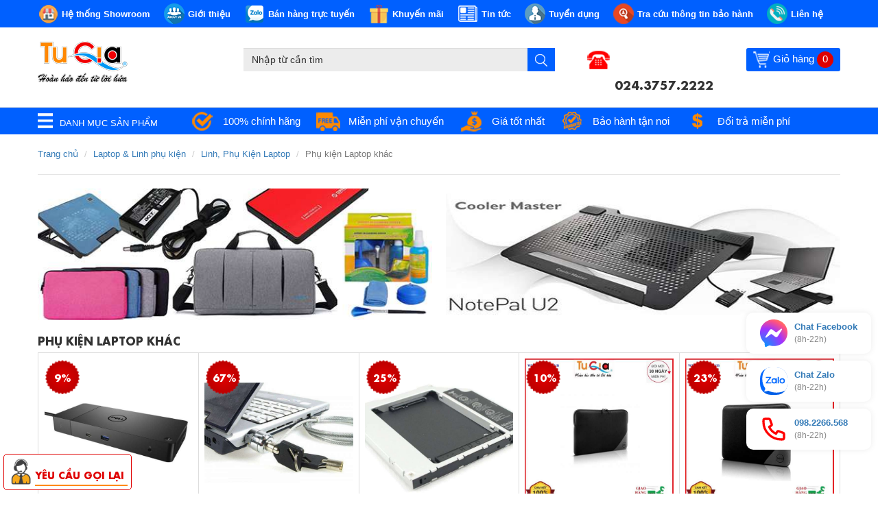

--- FILE ---
content_type: text/html; charset=utf-8
request_url: https://www.tugia.vn/phu-kien-laptop-khac
body_size: 18490
content:
<!DOCTYPE html>
<html lang="vi" dir="ltr" prefix="og: http://ogp.me/ns# article: http://ogp.me/ns/article# book: http://ogp.me/ns/book# profile: http://ogp.me/ns/profile# video: http://ogp.me/ns/video# product: http://ogp.me/ns/product# content: http://purl.org/rss/1.0/modules/content/ dc: http://purl.org/dc/terms/ foaf: http://xmlns.com/foaf/0.1/ rdfs: http://www.w3.org/2000/01/rdf-schema# sioc: http://rdfs.org/sioc/ns# sioct: http://rdfs.org/sioc/types# skos: http://www.w3.org/2004/02/skos/core# xsd: http://www.w3.org/2001/XMLSchema#">
<head>
  <link rel="profile" href="http://www.w3.org/1999/xhtml/vocab" />
  <meta name="viewport" content="width=device-width, initial-scale=1.0">
  <meta http-equiv="Content-Type" content="text/html; charset=utf-8" />
<link rel="shortcut icon" href="https://www.tugia.vn/sites/default/files/logo_0.png" type="image/png" />
<link rel="alternate" type="application/rss+xml" title="RSS - Phụ kiện Laptop khác" href="https://www.tugia.vn/taxonomy/term/2179/feed" />
  <title>Phụ kiện Laptop khác | Tứ Gia Computer - NPP Wacom, Huion, Parblo, Soundmax, Creative, Team, Gskill, Colorful MB</title>
  <link type="text/css" rel="stylesheet" href="https://www.tugia.vn/sites/default/files/css/css_lQaZfjVpwP_oGNqdtWCSpJT1EMqXdMiU84ekLLxQnc4.css" media="all" />
<link type="text/css" rel="stylesheet" href="https://www.tugia.vn/sites/default/files/css/css_tGTNtRAsNJmcVz4r7F6YCijbrQGDbBmziHSrRd1Stqc.css" media="all" />
<link type="text/css" rel="stylesheet" href="https://www.tugia.vn/sites/default/files/css/css_6zemUaNACzZ5sPLowbJJP0jVAcgeofg1dmXJdb1dfGY.css" media="all" />
<link type="text/css" rel="stylesheet" href="https://www.tugia.vn/sites/default/files/css/css_K7jVqMuShx638FK0lmXvuzr5ojeW3z14CHAz7Bgt1cg.css" media="all" />
<link type="text/css" rel="stylesheet" href="//cdn.jsdelivr.net/bootstrap/3.3.7/css/bootstrap.min.css" media="all" />
<link type="text/css" rel="stylesheet" href="https://www.tugia.vn/sites/default/files/css/css_WaRaGHY8hODzImrmZK1YfMXtK93dxdbZ-cSlnlDxL70.css" media="all" />
  <meta name="google-site-verification" content="j0ULSzAJn3V8yk2P9xTloflcIgI73osfeutGLnSA_6k" />
<!-- Load Facebook SDK for JavaScript -->
<div id="fb-root"></div>
<script>
  window.fbAsyncInit = function() {
    FB.init({
      xfbml            : true,
      version          : 'v4.0'
    });
  };

  (function(d, s, id) {
  var js, fjs = d.getElementsByTagName(s)[0];
  if (d.getElementById(id)) return;
  js = d.createElement(s); js.id = id;
  js.src = 'https://connect.facebook.net/en_US/sdk/xfbml.customerchat.js';
  fjs.parentNode.insertBefore(js, fjs);
}(document, 'script', 'facebook-jssdk'));</script>
  <!-- HTML5 element support for IE6-8 -->
  <!--[if lt IE 9]>
    <script src="https://cdn.jsdelivr.net/html5shiv/3.7.3/html5shiv-printshiv.min.js"></script>
  <![endif]-->
<!--   <script async defer
    src="https://maps.googleapis.com/maps/api/js?key=AIzaSyC-Oen4uBOf56a1wZkN3HbYoQDiFQDGiS0&callback=initMap">
  </script> -->
  <script src="//code.jquery.com/jquery-1.10.2.min.js"></script>
<script>window.jQuery || document.write("<script src='/sites/all/modules/contrib/jquery_update/replace/jquery/1.10/jquery.min.js'>\x3C/script>")</script>
<script src="https://www.tugia.vn/sites/default/files/js/js_Gzx6j_8-M4ZhQMHPGmObLPe-r6u9h1tyCTkU446haTU.js"></script>
<script src="//code.jquery.com/ui/1.10.2/jquery-ui.min.js"></script>
<script>window.jQuery.ui || document.write("<script src='/sites/all/modules/contrib/jquery_update/replace/ui/ui/minified/jquery-ui.min.js'>\x3C/script>")</script>
<script src="https://www.tugia.vn/sites/default/files/js/js_Xk8TsyNfILciPNmQPp9sl88cjH71DQWyeHE0MB62KO4.js"></script>
<script src="//cdn.jsdelivr.net/bootstrap/3.3.7/js/bootstrap.min.js"></script>
<script src="https://www.tugia.vn/sites/default/files/js/js_R9UbiVw2xuTUI0GZoaqMDOdX0lrZtgX-ono8RVOUEVc.js"></script>
<script src="https://www.tugia.vn/sites/default/files/js/js_bN4rNO_Iksx0ZYVaoCAysM4MqTyFUtawDbBkXIigQJ4.js"></script>
<script src="https://www.tugia.vn/sites/default/files/js/js_rsJwmuq8zNWmjYqkYgaI1HZi-HLsAsxQMO2EgJCxPjo.js"></script>
<script src="https://www.tugia.vn/sites/default/files/js/js__JuFmti1OZYyBBidIUJvoDOZg81ze1_8XkKpzZ5SPsY.js"></script>
<script>jQuery.extend(Drupal.settings, {"basePath":"\/","pathPrefix":"","ajaxPageState":{"theme":"cassiopeia_theme","theme_token":"mnyBAv6sWZvMnI8ArwYm6rSpsz2aFOHBvSWE0ZkYny8","jquery_version":"1.10","js":{"sites\/all\/themes\/cassiopeia_theme\/js\/app.js":1,"sites\/all\/themes\/bootstrap\/js\/bootstrap.js":1,"\/\/code.jquery.com\/jquery-1.10.2.min.js":1,"0":1,"misc\/jquery-extend-3.4.0.js":1,"misc\/jquery.once.js":1,"misc\/drupal.js":1,"sites\/all\/modules\/contrib\/jquery_dollar\/jquery_dollar.js":1,"sites\/all\/modules\/contrib\/jquery_update\/replace\/ui\/external\/jquery.cookie.js":1,"\/\/code.jquery.com\/ui\/1.10.2\/jquery-ui.min.js":1,"1":1,"misc\/ajax.js":1,"sites\/all\/modules\/contrib\/jquery_update\/js\/jquery_update.js":1,"\/\/cdn.jsdelivr.net\/bootstrap\/3.3.7\/js\/bootstrap.min.js":1,"sites\/all\/modules\/contrib\/admin_menu\/admin_devel\/admin_devel.js":1,"sites\/all\/modules\/contrib\/responsive_menus\/styles\/meanMenu\/jquery.meanmenu.min.js":1,"sites\/all\/modules\/contrib\/responsive_menus\/styles\/meanMenu\/responsive_menus_mean_menu.js":1,"sites\/all\/themes\/bootstrap\/js\/misc\/_progress.js":1,"sites\/all\/modules\/contrib\/autodialog\/autodialog.js":1,"sites\/all\/themes\/cassiopeia_theme\/jqueryui\/jquery-ui.min.js":1,"sites\/all\/themes\/cassiopeia_theme\/js\/lib\/owl\/owl.carousel.min.js":1,"sites\/all\/themes\/cassiopeia_theme\/js\/lib\/owl\/customer_theme_owl.js":1,"sites\/all\/themes\/cassiopeia_theme\/js\/autocomplete.js":1,"sites\/all\/themes\/cassiopeia_theme\/js\/slide.js":1,"sites\/all\/themes\/cassiopeia_theme\/js\/searchmap.js":1,"sites\/all\/themes\/cassiopeia_theme\/js\/template.js":1,"sites\/all\/themes\/bootstrap\/js\/misc\/ajax.js":1},"css":{"modules\/system\/system.base.css":1,"misc\/ui\/jquery.ui.core.css":1,"misc\/ui\/jquery.ui.theme.css":1,"misc\/ui\/jquery.ui.button.css":1,"misc\/ui\/jquery.ui.resizable.css":1,"misc\/ui\/jquery.ui.dialog.css":1,"sites\/all\/modules\/contrib\/date\/date_api\/date.css":1,"sites\/all\/modules\/contrib\/date\/date_popup\/themes\/datepicker.1.7.css":1,"modules\/field\/theme\/field.css":1,"modules\/node\/node.css":1,"sites\/all\/modules\/contrib\/views\/css\/views.css":1,"sites\/all\/modules\/contrib\/ckeditor\/css\/ckeditor.css":1,"sites\/all\/modules\/contrib\/ctools\/css\/ctools.css":1,"sites\/all\/modules\/contrib\/responsive_menus\/styles\/meanMenu\/meanmenu.min.css":1,"sites\/all\/libraries\/fontawesome\/css\/font-awesome.css":1,"sites\/all\/themes\/cassiopeia_theme\/fontawesome\/css\/all.css":1,"\/\/cdn.jsdelivr.net\/bootstrap\/3.3.7\/css\/bootstrap.min.css":1,"sites\/all\/themes\/bootstrap\/css\/3.3.7\/overrides.min.css":1,"sites\/all\/themes\/cassiopeia_theme\/js\/lib\/owl\/owl.carousel.min.css":1,"sites\/all\/themes\/cassiopeia_theme\/js\/lib\/bootstrap-checkbox\/bootstrap-checkbox.css":1,"sites\/all\/themes\/cassiopeia_theme\/css\/alter.css":1,"sites\/all\/themes\/cassiopeia_theme\/css\/style.css":1,"sites\/all\/themes\/cassiopeia_theme\/css\/template.css":1,"sites\/all\/themes\/cassiopeia_theme\/css\/responsive.css":1,"sites\/all\/themes\/cassiopeia_theme\/css\/checkout.css":1,"sites\/all\/themes\/cassiopeia_theme\/jqueryui\/jquery-ui.css":1}},"responsive_menus":[{"selectors":"#menumainmobile","container":"body","trigger_txt":"\u003Cspan \/\u003E\u003Cspan \/\u003E\u003Cspan \/\u003E","close_txt":"X","close_size":"18px","position":"right","media_size":"2000","show_children":"1","expand_children":"1","expand_txt":"+","contract_txt":"-","remove_attrs":"1","responsive_menus_style":"mean_menu"}],"bootstrap":{"anchorsFix":"0","anchorsSmoothScrolling":"0","formHasError":1,"popoverEnabled":"1","popoverOptions":{"animation":1,"html":0,"placement":"right","selector":"","trigger":"click","triggerAutoclose":1,"title":"","content":"","delay":0,"container":"body"},"tooltipEnabled":"1","tooltipOptions":{"animation":1,"html":0,"placement":"auto bottom","selector":"","trigger":"hover focus","delay":0,"container":"body"}}});</script>
  <script src="//cdnjs.cloudflare.com/ajax/libs/jquery-scrollTo/2.1.2/jquery.scrollTo.min.js"></script>
</head>
<body class="html not-front not-logged-in one-sidebar sidebar-first page-taxonomy page-taxonomy-term page-taxonomy-term- page-taxonomy-term-2179">
  <div id="tooltip"></div>
  <div id="skip-link">
    <a href="#main-content" class="element-invisible element-focusable">Skip to main content</a>
  </div>
    
<header id="header">

    <div class="header-container">

        <div class="header-container-inner">

            <div class="header-top">

                <div class="container cassiopeia-container header-top-container">

                    <div class="header-top-container-inner">

                        <div class="header-top-content">

                            <ul class="menu-top-link">

                                <li class="menu-top-item showroom-item">

                                    <a href="javascript:showroomshow();" class="showroom-link">

                                        <span class="menu-top-icon icon-showroom"></span>

                                        <span class="menu-top-text">Hệ thống Showroom</span>

                                    </a>

                                    
                                    <div class="menu-top-position-content top-showroom-content">

                                        <div class="box-main box-showroom">
                        <div class="box-content">
                            <div class="showroom-list">
                                <div class="row"><div class="showroom-item col-xs-12 col-sm-6 col-md-3">
                                <div class="showroom-item-content">
                                    <strong>Showroom Tứ Gia Hà Nội</strong>
                                    <span class="background-dash"></span>
                                    <p>Địa chỉ: 123 Thụy Khuê - Tây Hồ - Hà Nội 

(Note : số nhà 123 không có A,B,C,D. gì, cạnh số nhà 121 và cạnh 123A, Đối diện trường Tiểu học Chu Văn An A)</p>
                                    <p>Điện thoại: 024.3757.2222</p>
                                    <p>Fax: 024.3728.2707</p>
                                    <p>Email:  TuGiaco@tugia.vn</p>
                                    <p><a href="/ban-do-duong-di.hmtl?map=1">Bản đồ đường đi</a> </p>
                                </div>
                            </div></div>
                </div>
            </div>
        </div>
                                    </div>

                                    
                                </li>

                                <li class="menu-top-item gioithieu-item">

                                    <a href="/gioi-thieu-ve-tu-gia">

                                        <span class="menu-top-icon icon-gioithieu"></span>

                                        <span class="menu-top-text">Giới thiệu</span>

                                    </a>

                                </li>

                                <li class="menu-top-item zalo-item">

                                    <a href="javascript:void(0)" onclick="javascript:zaloshow();">

                                        <span class="menu-top-icon icon-zalo"></span>

                                        <span class="menu-top-text">Bán hàng trực tuyến</span>

                                    </a>

                                    
                                    <div class="menu-top-position-content top-zalo-content">

                                        <div class="box-main box-zalo">
                    <div class="box-content">
                       <div class="zalo-list">
                          <div class="row"><div class=" help-zalo-categories col-xs-12 col-sm-6 col-md-3">
                        <div class="zalo-categories-title"><span>Kinh Doanh Phân Phối</span></div>
                        <span class="background-dash"></span>
                        <div class="zalo-categories-list"><div class="zalo-item item-1">
                              <div class="zalo-item-content">
                                <div class="zalo-icon"><span></span></div>
                                <span class="zalo-title">Mr Vĩnh</span> - <span class="zalo-phone">0961.473.199</span>
                              </div>
                            </div><div class="zalo-item item-2">
                              <div class="zalo-item-content">
                                <div class="zalo-icon"><span></span></div>
                                <span class="zalo-title">Ms Hiền</span> - <span class="zalo-phone">0961.437.199</span>
                              </div>
                            </div><div class="zalo-item item-3">
                              <div class="zalo-item-content">
                                <div class="zalo-icon"><span></span></div>
                                <span class="zalo-title">Mr Nam</span> - <span class="zalo-phone">0975.416.399</span>
                              </div>
                            </div><div class="zalo-item item-4">
                              <div class="zalo-item-content">
                                <div class="zalo-icon"><span></span></div>
                                <span class="zalo-title">Ms Huyền</span> - <span class="zalo-phone">0975.471.699</span>
                              </div>
                            </div></div>
                    </div><div class=" help-zalo-categories col-xs-12 col-sm-6 col-md-3">
                        <div class="zalo-categories-title"><span>Kinh doanh Online</span></div>
                        <span class="background-dash"></span>
                        <div class="zalo-categories-list"><div class="zalo-item item-1">
                              <div class="zalo-item-content">
                                <div class="zalo-icon"><span></span></div>
                                <span class="zalo-title">Kinh doanh 1</span> - <span class="zalo-phone">032.882.0099</span>
                              </div>
                            </div><div class="zalo-item item-2">
                              <div class="zalo-item-content">
                                <div class="zalo-icon"><span></span></div>
                                <span class="zalo-title">Kinh doanh 2</span> - <span class="zalo-phone">032.881.0099</span>
                              </div>
                            </div><div class="zalo-item item-3">
                              <div class="zalo-item-content">
                                <div class="zalo-icon"><span></span></div>
                                <span class="zalo-title">Kinh doanh 3</span> - <span class="zalo-phone">033.281.0088</span>
                              </div>
                            </div></div>
                    </div><div class=" help-zalo-categories col-xs-12 col-sm-6 col-md-3">
                        <div class="zalo-categories-title"><span>Nhân viên bán hàng</span></div>
                        <span class="background-dash"></span>
                        <div class="zalo-categories-list"><div class="zalo-item item-1">
                              <div class="zalo-item-content">
                                <div class="zalo-icon"><span></span></div>
                                <span class="zalo-title">ms Tuyết</span> - <span class="zalo-phone">024.2219.5185</span>
                              </div>
                            </div><div class="zalo-item item-2">
                              <div class="zalo-item-content">
                                <div class="zalo-icon"><span></span></div>
                                <span class="zalo-title">Ms Thu</span> - <span class="zalo-phone">024.2219.5185</span>
                              </div>
                            </div><div class="zalo-item item-3">
                              <div class="zalo-item-content">
                                <div class="zalo-icon"><span></span></div>
                                <span class="zalo-title">Ms Huyền</span> - <span class="zalo-phone">024.3757.2222</span>
                              </div>
                            </div></div>
                    </div></div>
                </div>
              </div>
            </div>
                                    </div>

                                    
                                </li>

                                <li class="menu-top-item khuyenmai-item">

                                    <a href="/tin-khuyen-mai">

                                        <span class="menu-top-icon icon-khuyenmai"></span>

                                        <span class="menu-top-text">Khuyến mãi</span>

                                    </a>

                                </li>

                                <li class="menu-top-item tintuc-item">

                                    <a href="/tin-tuc">

                                        <span class="menu-top-icon icon-tintuc"></span>

                                        <span class="menu-top-text">Tin tức</span>

                                    </a>

                                </li>

                                <li class="menu-top-item tuyendung-item">

                                    <a href="/tuyen-dung">

                                        <span class="menu-top-icon icon-tuyendung"></span>

                                        <span class="menu-top-text">Tuyển dụng</span>

                                    </a>

                                </li>

                                <li class="menu-top-item baohanh-item">

                                    <a href="">

                                        <span class="menu-top-icon icon-baohanh"></span>

                                        <span class="menu-top-text">Tra cứu thông tin bảo hành</span>

                                    </a>

                                </li>
                                <li class="menu-top-item lienhe-item">

                                    <a href="/lien-he">

                                        <span class="menu-top-icon icon-lien-he"></span>

                                        <span class="menu-top-text">Liên hệ</span>

                                    </a>

                                </li>

                            </ul>

                        </div>

                    </div>

                </div>

            </div>

            <div class="header-main-logo">

                <div  class="container cassiopeia-container header-main-logo-container">

                    <div class="header-main-container-inner">

                        <div class="row">

                            <div class="box-logo col-xs-12 col-sm-3">

                                <div id="logo">

                                    <a href="https://www.tugia.vn"><img src="https://www.tugia.vn/sites/default/files/logo_tugia-1.png" /></a>
                                </div>

                            </div>

                            <div class="danh-muc-san-pham-sticky col-sm-3">

                                <div class="danh-muc-san-pham-container">

                                	<a href="javascript:void(0)">

                                		<span class="bar-icon"></span>

                                		<span class="bar-text">Danh mục sản phẩm</span>

                                	</a>

                                </div>

                            </div>

                            <div class="box-search col-xs-12 col-sm-5">

                                <div class="box-search-header">

                                	<form class="navbar-form" role="search" action="/ketqua-timkiem.html">

        						        <div class="input-group add-on">

        						            <input id="autocompleteproduct" class="form-control" placeholder="Nhập từ cần tìm" name="title" type="text">

        						            <div class="input-group-btn">

        						                <button class="btn btn-default" type="submit"><i class="glyphicon glyphicon-search"></i></button>

        						            </div>

        						        </div>

        						    </form>

                                </div>

                            </div>

                            <div class="box-right col-xs-12 col-sm-4">

                                <div class="box-hotline">

                                    <div class="hotline-content">

                                        <span class="phone-icon"></span>

                                        <a href="tel:024.3757.2222">024.3757.2222</a>

                                    </div>

                                </div>

                                <div class="box-cart">

                                    <div class="box-cart-content">

                                        <a href="/cart">

                                            <span class="cart-icon"></span>

                                            <span class="cart-text">Giỏ hàng</span>

                                            <span class="cart-number">0</span>

                                        </a>

                                    </div>

                                </div>

                            </div>

                        </div>

                    </div>

                </div>

            </div>

            <div class="header-main-menu">

                <div class="container cassiopeia-container header-main-menu-container">

                    <div class="header-main-menu-container-inner">

                        <div class="danh-muc-san-pham">

                            <div class="danh-muc-san-pham-container">

                                <span class="bar-icon"></span>

                                <span class="bar-text">Danh mục sản phẩm</span>

                            </div>

                        </div>

                        <div class="cam-ket">

                            <div class="cam-ket-list">

                                <div class="cam-ket-item camket-chinhhang">

                                    <div class="cam-ket-item-content">

                                        <span class="cam-ket-icon"></span>

                                        <div class="cam-ket-text"><a href="http://tugia.vn/bai-viet/tin-tuc">100% chính hãng</a></div>

                                    </div>

                                </div>

                                <div class="cam-ket-item camket-vanchuyen">

                                    <div class="cam-ket-item-content">

                                        <span class="cam-ket-icon"></span>

                                        <div class="cam-ket-text"><a href="http://tugia.vn/chinh-sach-giao-nhan">Miễn phí vận chuyển</a></div>

                                    </div>

                                </div>

                                <div class="cam-ket-item camket-giatot">

                                    <div class="cam-ket-item-content">

                                        <span class="cam-ket-icon"></span>

                                        <div class="cam-ket-text"><a href="https://www.tugia.vn">Giá tốt nhất</a></div>

                                    </div>

                                </div>

                                <div class="cam-ket-item camket-baohanh">

                                    <div class="cam-ket-item-content">

                                        <span class="cam-ket-icon"></span>

                                        <div class="cam-ket-text"><a href="http://tugia.vn/chinh-sach-doi-tra-hang-va-bao-hanh">Bảo hành tận nơi</a></div>

                                    </div>

                                </div>

                                <div class="cam-ket-item camket-doitra">

                                    <div class="cam-ket-item-content">

                                        <span class="cam-ket-icon"></span>

                                        <div class="cam-ket-text"><a href="http://tugia.vn/chinh-sach-doi-tra-hang-va-bao-hanh">Đổi trả miễn phí</a></div>

                                    </div>

                                </div>

                            </div>

                        </div>

                    </div>

                </div>

            </div>

            <div class="box-menu-product-sticky">

            	<div class="box-menu-product-sticky-container">

            		<div id="menu-main-sticky" class="menu-menu-main">

		                                        <div class="menu-product-custom">
                          <div class="menu-product-custom-container">
                            <ul class="menu-menu-product_categories">
<li class="clearfix"><a href="may-phien-dich"><span>Máy phiên dịch</span></a></li>
<li class="clearfix"><a href="bang-ve-cam-ung"><i class="far fa-edit"></i><span>BẢNG VẼ CẢM ỨNG</span></a>
<ul class='sub-menu sub-menu-1'>
<li class="clearfix"><a href="bang-ve-veikk">Bảng vẽ VEIKK</a></li>
<li class="clearfix"><a href="bang-ve-parblo">Bảng vẽ Parblo</a>
<ul class='sub-menu sub-menu-2'>
<li class="clearfix"><a href="graphic-tablet-0">Graphic Tablet</a></li>
<li class="clearfix"><a href="graphic-monitor">Graphic Monitor</a></li>
</ul>
</li>
<li class="clearfix"><a href="bang-ve-huion">Bảng vẽ Huion</a>
<ul class='sub-menu sub-menu-2'>
<li class="clearfix"><a href="graphic-tablet">Graphic Tablet</a></li>
<li class="clearfix"><a href="bang-ve-man-hinh-lcd">Bảng vẽ màn hình LCD</a></li>
<li class="clearfix"><a href="bang-hat-sang-led">Bảng hắt sáng LED</a></li>
</ul>
</li>
<li class="clearfix"><a href="bang-ve-wacom">Bảng vẽ Wacom</a>
<ul class='sub-menu sub-menu-2'>
<li class="clearfix"><a href="wacom-intuos">Wacom intuos</a></li>
<li class="clearfix"><a href="wacom-intuos-pro">Wacom intuos Pro</a></li>
<li class="clearfix"><a href="wacom-cintiq-cintiqpro">Wacom Cintiq - CintiqPro</a></li>
<li class="clearfix"><a href="wacom-mobilestudio-pro">Wacom MobileStudio Pro</a></li>
</ul>
</li>
<li class="clearfix"><a href="phu-kien-parblo">Phụ kiện Parblo</a></li>
<li class="clearfix"><a href="phu-kien-huion">Phụ kiện Huion</a></li>
<li class="clearfix"><a href="phu-kien-wacom">Phụ kiện Wacom</a></li>
</ul>
</li>
<li class="clearfix"><a href="gaming-gear-hiend"><i class="fas fa-gamepad"></i><span>Gaming Gear, Hiend</span></a>
<ul class='sub-menu sub-menu-1'>
<li class="clearfix"><a href="thiet-bi-streaming">Thiết bị Streaming</a></li>
<li class="clearfix"><a href="chuot">CHUỘT</a></li>
<li class="clearfix"><a href="ban-phim-0">BÀN PHÍM</a></li>
<li class="clearfix"><a href="ghe-choi-game">Ghế chơi game</a></li>
<li class="clearfix"><a href="bo-ban-phim-chuot-0">Bộ bàn phím, chuột</a></li>
<li class="clearfix"><a href="thiet-bi-game-khac">Thiết bị Game khác</a></li>
<li class="clearfix"><a href="ban-choi-game">Bàn chơi Game</a></li>
</ul>
</li>
<li class="clearfix"><a href="linh-kien-may-tinh"><i class="fas fa-memory"></i><span>Linh Kiện Máy Tính</span></a>
<ul class='sub-menu sub-menu-1'>
<li class="clearfix"><a href="cpu-bo-vi-xu-ly">CPU - Bộ Vi Xử Lý</a>
<ul class='sub-menu sub-menu-2'>
<li class="clearfix"><a href="intel">INTEL</a></li>
<li class="clearfix"><a href="amd">AMD</a></li>
</ul>
</li>
<li class="clearfix"><a href="ram-bo-nho-trong">RAM - Bộ Nhớ Trong</a>
<ul class='sub-menu sub-menu-2'>
<li class="clearfix"><a href="ddram-3">DDRAM 3</a></li>
<li class="clearfix"><a href="ddram-4">DDRAM 4</a></li>
<li class="clearfix"><a href="ddram-5-0">DDRAM 5</a></li>
</ul>
</li>
<li class="clearfix"><a href="main-board-bo-mach-chu">MAIN BOARD - Bo mạch chủ</a>
<ul class='sub-menu sub-menu-2'>
<li class="clearfix"><a href="mainboard-intel">Mainboard INTEL</a>
<ul class='sub-menu sub-menu-3'>
<li class="clearfix"><a href="main-intel-chipset-h">Main intel chipset H</a></li>
<li class="clearfix"><a href="main-intel-chipset-x">Main Intel Chipset X</a></li>
<li class="clearfix"><a href="main-intel-chipset-b">Main intel chipset B</a></li>
<li class="clearfix"><a href="main-intel-chipset-z">Main intel chipset Z</a></li>
</ul>
</li>
<li class="clearfix"><a href="mainboard-amd">Mainboard AMD</a></li>
</ul>
</li>
<li class="clearfix"><a href="vga-card-man-hinh">VGA -Card màn hình</a>
<ul class='sub-menu sub-menu-2'>
<li class="clearfix"><a href="vga-intel-cac-roi">VGA Intel cạc rời</a></li>
<li class="clearfix"><a href="vga-nvidia-geforce">VGA NVIDIA Geforce</a></li>
<li class="clearfix"><a href="vga-amd-radeon">VGA AMD Radeon</a></li>
</ul>
</li>
<li class="clearfix"><a href="o-cung-hdd">ổ cứng HDD</a>
<ul class='sub-menu sub-menu-2'>
<li class="clearfix"><a href="o-cung-cho-desktop">Ổ cứng cho Desktop</a></li>
<li class="clearfix"><a href="o-cung-cho-laptop">Ổ cứng cho Laptop</a></li>
</ul>
</li>
<li class="clearfix"><a href="o-cung-ssd">ổ cứng SSD</a>
<ul class='sub-menu sub-menu-2'>
<li class="clearfix"><a href="o-cung-ssd-sata">Ổ cứng SSD Sata</a></li>
<li class="clearfix"><a href="o-cung-ssd-m2">Ổ cứng SSD M2</a></li>
<li class="clearfix"><a href="o-cung-ssd-pcie">Ổ cứng SSD PCIe</a></li>
</ul>
</li>
<li class="clearfix"><a href="tan-nhiet-cooling">Tản nhiệt - Cooling</a>
<ul class='sub-menu sub-menu-2'>
<li class="clearfix"><a href="tan-nhiet-nuoc-cho-pc">Tản nhiệt nước cho PC</a>
<ul class='sub-menu sub-menu-3'>
<li class="clearfix"><a href="tan-nhiet-nuoc-all-one">Tản nhiệt nước All in One</a></li>
<li class="clearfix"><a href="tan-nhiet-nuoc-custom">Tản nhiệt nước Custom</a></li>
</ul>
</li>
<li class="clearfix"><a href="tan-nhiet-khi-cho-pc">Tản nhiệt khí cho PC</a></li>
<li class="clearfix"><a href="cac-san-pham-modding">Các sản phẩm Modding</a></li>
<li class="clearfix"><a href="linh-phu-kien-tan-nhiet-nuoc">Linh phụ kiện tản nhiệt nước</a></li>
</ul>
</li>
<li class="clearfix"><a href="ban-phim-chuot">Bàn phím - Chuột</a>
<ul class='sub-menu sub-menu-2'>
<li class="clearfix"><a href="bo-ban-phim-chuot">Bộ bàn phím, chuột</a></li>
<li class="clearfix"><a href="chuot-may-tinh">Chuột máy tính</a></li>
<li class="clearfix"><a href="ban-phim">Bàn phím</a></li>
<li class="clearfix"><a href="phu-kien-ban-phim-chuot">Phụ kiện bàn phím, chuột</a></li>
<li class="clearfix"><a href="ban-di-chuot">Bàn di chuột</a></li>
</ul>
</li>
<li class="clearfix"><a href="soundcard-cac-am-thanh">SOUNDCARD - Cạc âm thanh</a>
<ul class='sub-menu sub-menu-2'>
<li class="clearfix"><a href="cardsound-hat-online">Cardsound hát online</a></li>
<li class="clearfix"><a href="cardsound-nghe-nhac-choi-game">Cardsound nghe nhạc, chơi Game</a></li>
<li class="clearfix"><a href="card-thu-am-chuyen-nghiep">Card thu âm chuyên nghiệp</a></li>
</ul>
</li>
<li class="clearfix"><a href="monitor-man-hinh">Monitor - Màn hình</a>
<ul class='sub-menu sub-menu-2'>
<li class="clearfix"><a href="phu-kien-man-hinh">Phụ kiện màn hình</a></li>
</ul>
</li>
<li class="clearfix"><a href="psu-nguon-may-tinh">PSU - Nguồn Máy Tính</a></li>
<li class="clearfix"><a href="case-vo-may-tinh">CASE - Vỏ máy tính</a></li>
<li class="clearfix"><a href="o-dia-quang">Ổ đĩa quang</a></li>
</ul>
</li>
<li class="clearfix"><a href="laptop-linh-phu-kien"><i class="fas fa-laptop"></i><span>Laptop & Linh phụ kiện</span></a>
<ul class='sub-menu sub-menu-1'>
<li class="clearfix"><a href="laptop">Laptop</a>
<ul class='sub-menu sub-menu-2'>
<li class="clearfix"><a href="laptop-acer">Laptop Acer</a></li>
<li class="clearfix"><a href="laptop-gigabyte">Laptop Gigabyte</a></li>
<li class="clearfix"><a href="laptop-asus">Laptop Asus</a></li>
<li class="clearfix"><a href="laptop-dell">Laptop Dell</a></li>
<li class="clearfix"><a href="laptop-hp">Laptop HP</a></li>
<li class="clearfix"><a href="laptop-msi">Laptop MSI</a></li>
<li class="clearfix"><a href="laptop-lenovo">Laptop Lenovo</a></li>
<li class="clearfix"><a href="laptop-apple">Laptop Apple</a></li>
<li class="clearfix"><a href="laptop-lg">Laptop LG</a></li>
<li class="clearfix"><a href="laptop-microsoft">Laptop Microsoft</a></li>
</ul>
</li>
<li class="clearfix"><a href="laptop-gaming">Laptop Gaming</a>
<ul class='sub-menu sub-menu-2'>
<li class="clearfix"><a href="laptop-acer-gaming">Laptop Acer Gaming</a></li>
<li class="clearfix"><a href="laptop-asus-gaming">Laptop Asus Gaming</a></li>
<li class="clearfix"><a href="laptop-dell-gaming">Laptop Dell Gaming</a></li>
<li class="clearfix"><a href="laptop-hp-gaming">Laptop HP Gaming</a></li>
<li class="clearfix"><a href="laptop-lenovo-gaming">Laptop Lenovo Gaming</a></li>
<li class="clearfix"><a href="laptop-msi-gaming">Laptop MSI Gaming</a></li>
</ul>
</li>
<li class="clearfix"><a href="linh-phu-kien-laptop">Linh, Phụ Kiện Laptop</a>
<ul class='sub-menu sub-menu-2'>
<li class="clearfix"><a href="de-lam-mat-laptop">Đế làm mát Laptop</a></li>
<li class="clearfix"><a href="tui-balo-laptop">Túi, Balo Laptop</a></li>
<li class="clearfix"><a href="phu-kien-laptop-khac">Phụ kiện Laptop khác</a></li>
<li class="clearfix"><a href="ram-laptop">Ram Laptop</a></li>
<li class="clearfix"><a href="sac-laptop">Sạc laptop</a></li>
<li class="clearfix"><a href="pin-laptop">Pin laptop</a></li>
</ul>
</li>
</ul>
</li>
<li class="clearfix"><a href="camera-smarthome"><i class="fas fa-video"></i><span>Camera, SmartHome..</span></a>
<ul class='sub-menu sub-menu-1'>
<li class="clearfix"><a href="smarthome">SmartHome</a></li>
<li class="clearfix"><a href="camera-giam-sat">Camera giám sát</a>
<ul class='sub-menu sub-menu-2'>
<li class="clearfix"><a href="ip-camera">IP Camera</a></li>
<li class="clearfix"><a href="network-camera">Network Camera</a></li>
<li class="clearfix"><a href="hd-tvi-camera">HD-TVI camera</a></li>
<li class="clearfix"><a href="ptz-camera">PTZ camera</a></li>
</ul>
</li>
<li class="clearfix"><a href="dau-ghi-hinh">Đầu ghi hình</a>
<ul class='sub-menu sub-menu-2'>
<li class="clearfix"><a href="dau-ghi-nvr">Đầu ghi NVR</a></li>
<li class="clearfix"><a href="dau-ghi-turbo-hd-dvr">Đầu ghi Turbo HD DVR</a></li>
</ul>
</li>
<li class="clearfix"><a href="phu-kien-camera">Phụ Kiện Camera</a></li>
<li class="clearfix"><a href="bao-chay-bao-nhiet">Báo cháy, báo nhiệt</a></li>
<li class="clearfix"><a href="bao-dong-chong-trom">Báo động, chống trộm</a></li>
<li class="clearfix"><a href="chuong-bao-gio-lam">Chuông báo giờ làm</a></li>
<li class="clearfix"><a href="chuong-cua-co-hinh">Chuông cửa có hình</a></li>
<li class="clearfix"><a href="khoa-cua-thong-minh">Khóa Cửa Thông Minh</a></li>
<li class="clearfix"><a href="kiem-soat-vao-ra">Kiểm soát vào ra</a></li>
</ul>
</li>
<li class="clearfix"><a href="may-bo-pc-may-chu"><i class="fas fa-desktop"></i><span>Máy bộ PC & Máy chủ</span></a>
<ul class='sub-menu sub-menu-1'>
<li class="clearfix"><a href="may-tinh-dong-bo">Máy tính đồng bộ</a>
<ul class='sub-menu sub-menu-2'>
<li class="clearfix"><a href="may-tinh-de-ban-pc-tu-gia">Máy tính để bàn PC Tứ Gia</a></li>
<li class="clearfix"><a href="may-tinh-de-ban-thanh-giong">Máy tính để bàn Thánh Gióng</a></li>
<li class="clearfix"><a href="may-tinh-de-ban-fpt-elead">Máy tính để bàn FPT Elead</a></li>
<li class="clearfix"><a href="may-tinh-de-ban-acer">Máy tính để bàn Acer</a></li>
<li class="clearfix"><a href="may-tinh-de-ban-asus">Máy tính để bàn Asus</a></li>
<li class="clearfix"><a href="may-tinh-de-ban-dell">Máy tính để bàn Dell</a></li>
<li class="clearfix"><a href="may-tinh-de-ban-hp">Máy tính để bàn HP</a></li>
<li class="clearfix"><a href="may-tinh-de-ban-lenovo">Máy tính để bàn Lenovo</a></li>
<li class="clearfix"><a href="may-tinh-de-ban-apple-mac-pro">Máy tính để bàn Apple Mac Pro</a></li>
</ul>
</li>
<li class="clearfix"><a href="may-tram-workstation">Máy trạm Workstation</a></li>
<li class="clearfix"><a href="may-chu-server">Máy chủ - Server</a></li>
<li class="clearfix"><a href="may-tinh-all-one">Máy tính All in One</a></li>
<li class="clearfix"><a href="may-tinh-game-thu-do-hoa">Máy tính Game thủ - đồ họa</a></li>
<li class="clearfix"><a href="may-tinh-van-phong">Máy Tính Văn Phòng</a></li>
<li class="clearfix"><a href="may-tinh-mini">Máy tính mini</a></li>
<li class="clearfix"><a href="linh-kien-workstations">Linh kiện Workstations</a>
<ul class='sub-menu sub-menu-2'>
<li class="clearfix"><a href="mainboard-workstations">Mainboard Workstations</a></li>
<li class="clearfix"><a href="cpu-workstations">CPU Workstations</a></li>
<li class="clearfix"><a href="ram-workstations">RAM Workstations</a></li>
<li class="clearfix"><a href="o-cung-ssd-workstations">ổ cứng SSD Workstations</a></li>
</ul>
</li>
<li class="clearfix"><a href="linh-kien-may-chu">Linh kiện máy chủ</a>
<ul class='sub-menu sub-menu-2'>
<li class="clearfix"><a href="bo-mach-may-chu">Bo mạch máy chủ</a></li>
<li class="clearfix"><a href="cpu-may-chu">CPU máy chủ</a></li>
<li class="clearfix"><a href="ram-may-chu">Ram máy chủ</a></li>
<li class="clearfix"><a href="hdd-may-chu">HDD máy chủ</a></li>
<li class="clearfix"><a href="linh-kien-phu-kien-khac">Linh kiện, phụ kiện khác</a></li>
</ul>
</li>
</ul>
</li>
<li class="clearfix"><a href="tablet-smartphone-phu-kien"><i class="fas fa-mobile-alt"></i><span>Tablet, SmartPhone, Phụ kiện</span></a>
<ul class='sub-menu sub-menu-1'>
<li class="clearfix"><a href="tablet-may-tinh-bang">Tablet - Máy Tính Bảng</a>
<ul class='sub-menu sub-menu-2'>
<li class="clearfix"><a href="may-tinh-bang-samsung">Máy tính bảng Samsung</a></li>
<li class="clearfix"><a href="may-tinh-bang-microsoft-surface">Máy tính bảng Microsoft Surface</a></li>
<li class="clearfix"><a href="may-tinh-bang-lenovo">Máy tính bảng Lenovo</a></li>
<li class="clearfix"><a href="may-tinh-bang-huawei">Máy tính bảng Huawei</a></li>
<li class="clearfix"><a href="may-tinh-bang-apple-ipad">Máy tính bảng Apple iPad</a></li>
<li class="clearfix"><a href="may-tinh-bang-amazon-kindle">Máy tính bảng Amazon Kindle</a></li>
</ul>
</li>
<li class="clearfix"><a href="dien-thoai-smartphone">Điện thoại SmartPhone</a></li>
<li class="clearfix"><a href="phu-kien-tablet">Phụ kiện Tablet</a></li>
<li class="clearfix"><a href="phu-kien-smartphone">Phụ kiện SmartPhone</a></li>
</ul>
</li>
<li class="clearfix"><a href="thiet-bi-nghe-nhin-giai-tri"><i class="fas fa-volume-up"></i><span>Thiết bị nghe nhìn & giải trí</span></a>
<ul class='sub-menu sub-menu-1'>
<li class="clearfix"><a href="thiet-bi-duc-thao">Thiết bị thể dục thể thao</a>
<ul class='sub-menu sub-menu-2'>
<li class="clearfix"><a href="may-chay-bo">Máy chạy bộ</a></li>
<li class="clearfix"><a href="ghe-massage">Ghế massage</a></li>
<li class="clearfix"><a href="xe-dap-trong-nha">Xe đạp trong nhà</a></li>
</ul>
</li>
<li class="clearfix"><a href="loa">Loa</a>
<ul class='sub-menu sub-menu-2'>
<li class="clearfix"><a href="loa-vi-tinh">Loa vi tính</a></li>
<li class="clearfix"><a href="loa-thong-minh">Loa thông minh</a></li>
<li class="clearfix"><a href="loa-keo-loa-di-dong">Loa kéo, Loa di động</a></li>
<li class="clearfix"><a href="loa-thong-bao">Loa thông báo</a></li>
<li class="clearfix"><a href="loa-hoi-truong-loa-karaoke">Loa Hội trường , Loa Karaoke</a></li>
<li class="clearfix"><a href="loa-kiem-am-0">Loa Kiểm âm</a></li>
<li class="clearfix"><a href="loa-op-tran">Loa ốp Trần</a></li>
<li class="clearfix"><a href="loa-phat-nhac-quan-cafe-nha-hang">Loa phát nhạc quán Cafe, nhà hàng</a></li>
<li class="clearfix"><a href="loa-radio-fm">Loa Radio FM</a></li>
<li class="clearfix"><a href="bo-khuech-dai-loa">Bộ khuếch đại loa</a></li>
</ul>
</li>
<li class="clearfix"><a href="may-tro-giang">Máy trợ giảng</a>
<ul class='sub-menu sub-menu-2'>
<li class="clearfix"><a href="may-tro-giang-khong-day">Máy trợ giảng không dây</a></li>
<li class="clearfix"><a href="may-tro-giang-co-day">Máy trợ giảng có dây</a></li>
<li class="clearfix"><a href="may-tro-giang-xach-tay-de-ban">Máy trợ giảng xách tay, để bàn</a></li>
</ul>
</li>
<li class="clearfix"><a href="micro-phone">Micro phone</a>
<ul class='sub-menu sub-menu-2'>
<li class="clearfix"><a href="micro-may-tinh-5v">Micro máy tính (5V)</a></li>
<li class="clearfix"><a href="micro-usb">Micro USB</a></li>
<li class="clearfix"><a href="micro-thu-am-48v">Micro thu âm (48V)</a></li>
<li class="clearfix"><a href="micro-cai-ao-cai-dau">Micro cài áo, cài đầu</a></li>
<li class="clearfix"><a href="micro-karaoke">Micro karaoke</a></li>
<li class="clearfix"><a href="micro-hop-truc-tuyen">Micro họp trực tuyến</a></li>
<li class="clearfix"><a href="micro-camera">Micro camera</a></li>
</ul>
</li>
<li class="clearfix"><a href="tai-nghe">Tai nghe</a>
<ul class='sub-menu sub-menu-2'>
<li class="clearfix"><a href="tai-nghe-call-center">Tai nghe Call Center</a></li>
<li class="clearfix"><a href="tai-nghe-khong-day">Tai nghe không dây</a></li>
<li class="clearfix"><a href="tai-nghe-co-day">Tai nghe có dây</a></li>
<li class="clearfix"><a href="bo-chia-tai-nghe-loa">Bộ chia Tai nghe, Loa</a></li>
</ul>
</li>
<li class="clearfix"><a href="ban-mixer">Bàn Mixer</a>
<ul class='sub-menu sub-menu-2'>
<li class="clearfix"><a href="mixer-analog">Mixer Analog</a></li>
<li class="clearfix"><a href="mixer-usb">Mixer USB</a></li>
</ul>
</li>
<li class="clearfix"><a href="may-tro-thinh">Máy trợ thính</a></li>
<li class="clearfix"><a href="webcam">Webcam</a></li>
<li class="clearfix"><a href="am-ly">Âm Ly</a></li>
<li class="clearfix"><a href="bo-dam-0">Bộ Đàm</a></li>
<li class="clearfix"><a href="tv-boxtv-card">TV Box/TV card</a></li>
</ul>
</li>
<li class="clearfix"><a href="tb-luu-tru-ky-thuat-so"><i class="fas fa-camera"></i><span>TB lưu trữ & kỹ thuật số</span></a>
<ul class='sub-menu sub-menu-1'>
<li class="clearfix"><a href="may-anh-ky-thuat-so">Máy ảnh Kỹ thuật số</a></li>
<li class="clearfix"><a href="may-quay-hanh-trinh">Máy quay hành trình</a></li>
<li class="clearfix"><a href="flycam">FLYCAM</a></li>
<li class="clearfix"><a href="may-quay-0">Máy quay</a></li>
<li class="clearfix"><a href="camera-hanh-trinh">Camera hành trình</a></li>
<li class="clearfix"><a href="usb-flash">USB Flash</a></li>
<li class="clearfix"><a href="nho">Thẻ nhớ</a></li>
<li class="clearfix"><a href="o-cung-di-dong">Ổ cứng di động</a></li>
<li class="clearfix"><a href="thiet-bi-luu-tru-nas">Thiết bị lưu trữ NAS</a></li>
<li class="clearfix"><a href="dock-box-o-cung">Dock, box ổ cứng</a></li>
<li class="clearfix"><a href="may-ghi-am">Máy ghi âm</a></li>
<li class="clearfix"><a href="may-nghe-nhac">Máy nghe nhạc</a></li>
<li class="clearfix"><a href="phu-kien-may-anh">Phụ kiện máy ảnh</a></li>
<li class="clearfix"><a href="phu-kien-may-quay">Phụ kiện máy quay</a></li>
</ul>
</li>
<li class="clearfix"><a href="phu-kien-cac-loai"><i class="fab fa-usb"></i><span>Phụ kiện các loại</span></a>
<ul class='sub-menu sub-menu-1'>
<li class="clearfix"><a href="phu-kien-khac">PHỤ KIỆN khác</a></li>
<li class="clearfix"><a href="cap-tb-chuyen-doi-tin-hieu">Cáp & TB Chuyển Đổi Tín Hiệu</a></li>
<li class="clearfix"><a href="tv-box">TV Box</a></li>
<li class="clearfix"><a href="cap-tin-hieu">Cáp Tín Hiệu</a>
<ul class='sub-menu sub-menu-2'>
<li class="clearfix"><a href="cap-hdmi">Cáp HDMI</a></li>
<li class="clearfix"><a href="cap-mang-0">Cáp Mạng</a></li>
<li class="clearfix"><a href="cap-am-thanh">Cáp âm thanh</a></li>
<li class="clearfix"><a href="cap-display-port-mini-display-port">Cáp Display Port & Mini Display Port</a></li>
<li class="clearfix"><a href="cap-may">Cáp máy in</a></li>
<li class="clearfix"><a href="cap-vga-dvi">Cáp VGA & DVI</a></li>
<li class="clearfix"><a href="cap-noi-dai-usb">Cáp nối dài USB</a></li>
<li class="clearfix"><a href="cap-usb-type-c">Cáp USB & Type C</a></li>
</ul>
</li>
</ul>
</li>
<li class="clearfix"><a href="thiet-bi-van-phong"><i class="fas fa-print"></i><span>Thiết bị văn phòng</span></a>
<ul class='sub-menu sub-menu-1'>
<li class="clearfix"><a href="tu-chong-am">Tủ chống ẩm</a></li>
<li class="clearfix"><a href="ban-cat-giay">Bàn cắt giấy</a></li>
<li class="clearfix"><a href="may-cham-cong">Máy chấm công</a></li>
<li class="clearfix"><a href="may-ep-plastic">Máy ép Plastic</a></li>
<li class="clearfix"><a href="may-duc-lo-giay">Máy đục lỗ giấy</a></li>
<li class="clearfix"><a href="may-hut-am">Máy hút ẩm</a></li>
<li class="clearfix"><a href="may-chieu">Máy chiếu</a></li>
<li class="clearfix"><a href="may-fax">Máy fax</a></li>
<li class="clearfix"><a href="may-huy-tai-lieu">Máy hủy tài liệu</a></li>
<li class="clearfix"><a href="may-photocopy">Máy Photocopy</a></li>
<li class="clearfix"><a href="may-scan">Máy Scan</a></li>
<li class="clearfix"><a href="may-dem-tien">Máy đếm tiền</a></li>
<li class="clearfix"><a href="o-cam-dien">ổ cắm điện</a></li>
<li class="clearfix"><a href="phu-kien-may">Phụ kiện máy in</a></li>
<li class="clearfix"><a href="may">Máy in</a>
<ul class='sub-menu sub-menu-2'>
<li class="clearfix"><a href="may-den-trang">Máy in đen trắng</a></li>
<li class="clearfix"><a href="may-laser-mau">Máy in Laser màu</a></li>
<li class="clearfix"><a href="may-phun-mau">Máy in phun màu</a></li>
<li class="clearfix"><a href="may-da-nang">Máy in đa năng</a></li>
<li class="clearfix"><a href="may-kim">Máy in Kim</a></li>
</ul>
</li>
<li class="clearfix"><a href="phu-kien-may-chieu">Phụ kiện máy chiếu</a>
<ul class='sub-menu sub-menu-2'>
<li class="clearfix"><a href="trinh-chieu">Bút trình chiếu</a></li>
<li class="clearfix"><a href="bo-chuyen-doi-adapter">Bộ chuyển đổi, Adapter</a></li>
<li class="clearfix"><a href="cap-may-chieu">Cáp máy chiếu</a></li>
<li class="clearfix"><a href="gia-treo-may-chieu">Giá treo máy chiếu</a></li>
<li class="clearfix"><a href="man-chieu">Màn chiếu</a></li>
</ul>
</li>
<li class="clearfix"><a href="ups-thiet-bi-luu-dien">UPS - thiết bị lưu điện</a>
<ul class='sub-menu sub-menu-2'>
<li class="clearfix"><a href="ups-bo-luu-dien-cho-tong-dai">UPS - Bộ lưu điện cho tổng đài</a></li>
<li class="clearfix"><a href="ups-bo-luu-dien-dung-ac-quy-ngoai">UPS - Bộ lưu điện dùng ắc quy ngoài</a></li>
<li class="clearfix"><a href="ups-bo-luu-dien-cho-may-tinh">UPS - Bộ lưu điện cho máy tính</a></li>
<li class="clearfix"><a href="ac-quy">ẮC QUY</a></li>
<li class="clearfix"><a href="bo-kich-dien-doi-nguon">BỘ KÍCH ĐIỆN - đổi nguồn</a></li>
<li class="clearfix"><a href="ups-bo-luu-dien-cho-camera">UPS - Bộ lưu điện cho camera</a></li>
</ul>
</li>
</ul>
</li>
<li class="clearfix"><a href="thiet-bi-mang-phan-mem"><i class="fas fa-wifi"></i><span>Thiết bị mạng, Phần mềm</span></a>
<ul class='sub-menu sub-menu-1'>
<li class="clearfix"><a href="phu-kien-thiet-bi-mang-0">Phụ kiện thiết bị mạng</a></li>
<li class="clearfix"><a href="thiet-bi-can-bang-tai-0">Thiết bị cân bằng tải</a></li>
<li class="clearfix"><a href="thiet-bi-wifi">Thiết bị wifi</a>
<ul class='sub-menu sub-menu-2'>
<li class="clearfix"><a href="thiet-bi-wifi-3g-wifi-4g-wifi-5g">Thiết Bị Wifi 3G - Wifi 4G - Wifi 5G</a></li>
<li class="clearfix"><a href="bo-phat-wifi">Bộ phát wifi</a></li>
<li class="clearfix"><a href="bo-thu-phat-mo-rong-song-wifi">Bộ thu phát, mở rộng sóng Wifi</a></li>
</ul>
</li>
<li class="clearfix"><a href="thiet-bi-chia-mang-switch">Thiết bị chia mạng (Switch)</a></li>
<li class="clearfix"><a href="card-mang">Card mạng</a>
<ul class='sub-menu sub-menu-2'>
<li class="clearfix"><a href="card-mang-co-day">Card mạng có dây</a></li>
<li class="clearfix"><a href="card-mang-khong-day">Card mạng không dây</a></li>
</ul>
</li>
<li class="clearfix"><a href="phan-mem-ban-hang-0">Phần mềm bán hàng</a></li>
<li class="clearfix"><a href="phan-mem-ban-quyen">Phần mềm bản quyền</a></li>
</ul>
</li>
<li class="clearfix"><a href="tb-dien-may-tivi"><i class="fas fa-tv"></i><span>TB ĐIỆN MÁY, Tivi</span></a>
<ul class='sub-menu sub-menu-1'>
<li class="clearfix"><a href="may-loc-khong-khi">Máy lọc không khí</a></li>
<li class="clearfix"><a href="quat-dieu-hoa">Quạt điều hoà</a></li>
<li class="clearfix"><a href="tivi">TIVI</a></li>
</ul>
</li>
<li class="clearfix"><a href="tb-hoi-nghi-truong-hoc"><i class="fas fa-users"></i><span>TB Hội nghị & Trường học</span></a>
<ul class='sub-menu sub-menu-1'>
<li class="clearfix"><a href="thiet-bi-hoi-nghi-truyen-hinh">Thiết bị hội nghị truyền hình</a>
<ul class='sub-menu sub-menu-2'>
<li class="clearfix"><a href="dien-thoai-hoi-nghi">Điện thoại hội nghị</a></li>
<li class="clearfix"><a href="webcam-hoi-nghi">Webcam hội nghị</a></li>
<li class="clearfix"><a href="loa-hoi-nghi">Loa hội nghị</a></li>
<li class="clearfix"><a href="phu-kien-0">Phụ kiện</a></li>
<li class="clearfix"><a href="giai-phap-hoi-nghi-truc-tuyen">Giải pháp hội nghị trực tuyến</a></li>
</ul>
</li>
</ul>
</li>
<li class="clearfix"><a href="tb-sieu-thi-cham-cong-pos"><i class="fas fa-barcode"></i><span>TB siêu thị-Chấm công-POS</span></a>
<ul class='sub-menu sub-menu-1'>
<li class="clearfix"><a href="may-ban-hang-pos">Máy bán hàng POS</a>
<ul class='sub-menu sub-menu-2'>
<li class="clearfix"><a href="may-ban-hang-susuto">Máy bán hàng Susuto</a></li>
<li class="clearfix"><a href="phan-mem-ban-hang">Phần mềm bán hàng</a></li>
</ul>
</li>
<li class="clearfix"><a href="may-ma-vachtem-nhan">Máy in mã vạch,tem nhãn</a>
<ul class='sub-menu sub-menu-2'>
<li class="clearfix"><a href="may-ma-vach-susuto">Máy in mã vạch Susuto</a></li>
</ul>
</li>
<li class="clearfix"><a href="may-quet-ma-vach">Máy quét mã vạch</a>
<ul class='sub-menu sub-menu-2'>
<li class="clearfix"><a href="may-quet-ma-vach-susuto">Máy quét mã vạch Susuto</a></li>
</ul>
</li>
</ul>
</li>
<li class="clearfix"><a href="tb-vien-thong-tong-dai"><i class="fas fa-phone-square"></i><span>TB viễn thông, Tổng đài</span></a>
<ul class='sub-menu sub-menu-1'>
<li class="clearfix"><a href="dien-thoai-co-dinh">Điện thoại cố định</a></li>
<li class="clearfix"><a href="dien-thoai-ip">Điện thoại IP</a></li>
<li class="clearfix"><a href="may-bo-dam">Máy bộ đàm</a></li>
<li class="clearfix"><a href="dien-thoai-ban-dung-sim-di-dong">Điện thoại bàn dùng sim di động</a></li>
<li class="clearfix"><a href="may-fax-khong-day-dung-sim-di-dong">Máy Fax không đây dùng sim di động</a></li>
<li class="clearfix"><a href="tong-dai">Tổng đài</a></li>
</ul>
                          </div>
                        </div>
		            </div>

            	</div>

            </div>

        </div>

    </div>

</header>



<div id="breadcrumb" class="full-container">

  <div class="container">

    <ol class="breadcrumb"><li><a href="/">Trang chủ</a></li>
<li><a href="/laptop-linh-phu-kien">Laptop &amp; Linh phụ kiện</a></li>
<li><a href="/linh-phu-kien-laptop">Linh, Phụ Kiện Laptop</a></li>
<li class="active">Phụ kiện Laptop khác</li>
</ol>
  </div>

</div>

<div id="main-content" class="full-container">

  <div class="container">

    <div id="content-page-site">

      
        <div class="tabs"></div>

      
      
      <div class="box-product-page box-product-banner">

        <div class="box-product-banner-container">

          <div class="box-product-banner-inner">

            <div class="product-list-banner-left product-list-banner"><a href="https://www.tugia.vn"><img src="https://www.tugia.vn/sites/default/files/styles/image_600x200/public/1113.jpg?itok=Ho2icMez" /></a></div><div class="product-list-banner-right product-list-banner"><a href="https://www.tugia.vn"><img src="https://www.tugia.vn/sites/default/files/styles/image_600x200/public/de-tan-nhiet-laptop-nao-tot-1_0.jpg?itok=gD9Bbs47" /></a></div>
          </div>

        </div>

      </div>

                  
        <h1 class="page-header title-box"><span>Phụ kiện Laptop khác</span></h1>

      
      <span class="background-dash"></span>

      
      
      
      
      	<div class="page-product-list">

					<div class="page-product-list-container">

						<div class="page-product-list-inner">

						<div class="box-content product-list-content"><div class="item product-list-item">
                        <div class="product-list-item-content">
                          <div class="product-item-images">
                            <div class="image">
                              <a href="/bo-chuyen-doi-dell-docking-station-wd19s-adaptor-180w-usb-c-chinh-hang"><img src="https://www.tugia.vn/sites/default/files/styles/product_image_600x600/public/dell-docking-station-wd19s-with-adaptor-180w-usb-c-chinh-hang-longbinh.com_.vn4_.jpg?itok=j9HgXRVX" /></a>
                            </div>
                          </div>
                          <div class="price-percen">
                              <div class="price-percen-content">
                                <span class="percen-number">9</span><span class="percen-pre">%</span>
                              </div>
                            </div>
                          <div class="product-item-info">
                            <div class="product-item-title">
                              <div class="product-title">
                                <a href="/bo-chuyen-doi-dell-docking-station-wd19s-adaptor-180w-usb-c-chinh-hang">Bộ Chuyển Đổi Dell Docking Station WD19S With Adaptor 180W (USB-C) Chính hãng</a>
                              </div>
                            </div>
                            <div class="product-price-all">
                              <div class="product-price">
                        <div class="price-content">
                          <div class="price-old">
                            <span class="price-number"><i>Giá bán:</i>5,499,000</span><span class="price-pre">vnđ</span>
                          </div>
                          <div class="price-new">
                           <span class="price-number"><i>Giá khuyến mãi:</i>4,990,000</span><span class="price-pre">vnđ</span>
                          </div>
                        </div>
                      </div>
                            </div>
                            <div class="product-kho-hang-status">
                              <div class="product-kho-hang-status-content">
                                <span class="kho-con-hang"><i class="fas fa-check"></i>Còn hàng</span>
                              </div>
                            </div>
                          </div>
                        </div>
                        <div class="product-list-item-hover">
                          <div class="product-list-item-hover-content">
                            <div class="product-list-hover-title box-hover">
                              <a href="/bo-chuyen-doi-dell-docking-station-wd19s-adaptor-180w-usb-c-chinh-hang">Bộ Chuyển Đổi Dell Docking Station WD19S With Adaptor 180W (USB-C) Chính hãng</a>
                            </div>
                            <div class="product-price-all box-hover">
                                <div class="product-price">
                        <div class="price-content">
                          <div class="price-old">
                            <span class="price-number"><i>Giá bán:</i>5,499,000</span><span class="price-pre">vnđ</span>
                          </div>
                          <div class="price-new">
                           <span class="price-number"><i>Giá khuyến mãi:</i>4,990,000</span><span class="price-pre">vnđ</span>
                          </div>
                        </div>
                      </div>
                            </div>
                            <div class="product-hover-baohanh box-hover">
                                <div class="product-hover-title">Bảo hành: </div>
                                <div class="product-hover-baohanh-content">
                                  <p>12 Tháng</p>

                                </div>
                              </div>
                            <div class="product-kho-hang-status box-hover">
                              <div class="product-hover-title">Kho: </div>
                                <div class="product-kho-hang-status-content">
                                    <span class="kho-con-hang"><i class="fas fa-check"></i>Còn hàng</span>
                                </div>
                            </div>
                            <div class="product-hover-mota box-hover">
                                <div class="product-hover-title">Mô tả tóm tắt</div>
                                <div class="product-hover-mota-content">
                                  <ul>
	<li>USB-C, 3x USB 3.1, Combo Audio/Headset, Audio Out, 2x DisplayPort 1.4</li>
	<li>HDMI 2.0b, USB-C Multifunction DisplayPort</li>
	<li>LAN1000, Power In) (BH 12T, Sạc 06T)</li>
</ul>

                                </div>
                              </div>
                          </div>
                        </div>
                      </div><div class="item product-list-item">
                        <div class="product-list-item-content">
                          <div class="product-item-images">
                            <div class="image">
                              <a href="/khoa-laptop-chong-trom"><img src="https://www.tugia.vn/sites/default/files/styles/product_image_600x600/public/khoa_1.jpg?itok=RSCD3i4_" /></a>
                            </div>
                          </div>
                          <div class="price-percen">
                              <div class="price-percen-content">
                                <span class="percen-number">67</span><span class="percen-pre">%</span>
                              </div>
                            </div>
                          <div class="product-item-info">
                            <div class="product-item-title">
                              <div class="product-title">
                                <a href="/khoa-laptop-chong-trom">Khóa Laptop chống trộm</a>
                              </div>
                            </div>
                            <div class="product-price-all">
                              <div class="product-price">
                        <div class="price-content">
                          <div class="price-old">
                            <span class="price-number"><i>Giá bán:</i>150,000</span><span class="price-pre">vnđ</span>
                          </div>
                          <div class="price-new">
                           <span class="price-number"><i>Giá khuyến mãi:</i>49,000</span><span class="price-pre">vnđ</span>
                          </div>
                        </div>
                      </div>
                            </div>
                            <div class="product-kho-hang-status">
                              <div class="product-kho-hang-status-content">
                                <span class="kho-con-hang"><i class="fas fa-check"></i>Còn hàng</span>
                              </div>
                            </div>
                          </div>
                        </div>
                        <div class="product-list-item-hover">
                          <div class="product-list-item-hover-content">
                            <div class="product-list-hover-title box-hover">
                              <a href="/khoa-laptop-chong-trom">Khóa Laptop chống trộm</a>
                            </div>
                            <div class="product-price-all box-hover">
                                <div class="product-price">
                        <div class="price-content">
                          <div class="price-old">
                            <span class="price-number"><i>Giá bán:</i>150,000</span><span class="price-pre">vnđ</span>
                          </div>
                          <div class="price-new">
                           <span class="price-number"><i>Giá khuyến mãi:</i>49,000</span><span class="price-pre">vnđ</span>
                          </div>
                        </div>
                      </div>
                            </div>
                            
                            <div class="product-kho-hang-status box-hover">
                              <div class="product-hover-title">Kho: </div>
                                <div class="product-kho-hang-status-content">
                                    <span class="kho-con-hang"><i class="fas fa-check"></i>Còn hàng</span>
                                </div>
                            </div>
                            <div class="product-hover-mota box-hover">
                                <div class="product-hover-title">Mô tả tóm tắt</div>
                                <div class="product-hover-mota-content">
                                  <p>Chiếc khóa laptop&nbsp;nhỏ gọn này ra đời nhằm giúp bạn giải quyết được mối lo ngại mất trộm laptop.&nbsp;Thao tác sử dụng nó vô cùng đơn giản! Bạn chỉ cần tra khoá vào một lỗ nhỏ trên thân máy, sau đó cột sợi dây xích vào thân bàn hay vật dụng gì chắc chắn thì đã có thể yên tâm hơn nhiều rồi.</p>

<p>Một chiếc khoá thời trang</p>

<p>... và cũng thật dễ dàng khi sử dụng!</p>

                                </div>
                              </div><div class="product-hover-khuyenmai box-hover">
                                <div class="product-hover-title">Khuyến mãi</div>
                                <div class="product-hover-khuyenmai-content">
                                  <p><strong><em>-CTKM mua bộ PC văn phòng&nbsp;<a href="https://tugia.vn/top-build-nhung-bo-may-tinh-van-phong-ban-chay-nhat-2021" target="_blank">xem tại đây.</a></em></strong></p>

<p><strong><em>-CTKM mua bộ PC Gaming - đồ họa&nbsp;<a href="https://tugia.vn/top-build-15-bo-may-tinh-do-hoa-gaming-ban-chay-nhat-2021" target="_blank">xem tại đây.</a></em></strong></p>

<p>&nbsp;</p>

                                </div>
                              </div>
                          </div>
                        </div>
                      </div><div class="item product-list-item">
                        <div class="product-list-item-content">
                          <div class="product-item-images">
                            <div class="image">
                              <a href="/candy-bay-laptop"><img src="https://www.tugia.vn/sites/default/files/styles/product_image_600x600/public/2_707.jpg?itok=MxsDvL5P" /></a>
                            </div>
                          </div>
                          <div class="price-percen">
                              <div class="price-percen-content">
                                <span class="percen-number">25</span><span class="percen-pre">%</span>
                              </div>
                            </div>
                          <div class="product-item-info">
                            <div class="product-item-title">
                              <div class="product-title">
                                <a href="/candy-bay-laptop">Candy Bay laptop </a>
                              </div>
                            </div>
                            <div class="product-price-all">
                              <div class="product-price">
                        <div class="price-content">
                          <div class="price-old">
                            <span class="price-number"><i>Giá bán:</i>199,000</span><span class="price-pre">vnđ</span>
                          </div>
                          <div class="price-new">
                           <span class="price-number"><i>Giá khuyến mãi:</i>150,000</span><span class="price-pre">vnđ</span>
                          </div>
                        </div>
                      </div>
                            </div>
                            <div class="product-kho-hang-status">
                              <div class="product-kho-hang-status-content">
                                <span class="kho-con-hang"><i class="fas fa-check"></i>Còn hàng</span>
                              </div>
                            </div>
                          </div>
                        </div>
                        <div class="product-list-item-hover">
                          <div class="product-list-item-hover-content">
                            <div class="product-list-hover-title box-hover">
                              <a href="/candy-bay-laptop">Candy Bay laptop </a>
                            </div>
                            <div class="product-price-all box-hover">
                                <div class="product-price">
                        <div class="price-content">
                          <div class="price-old">
                            <span class="price-number"><i>Giá bán:</i>199,000</span><span class="price-pre">vnđ</span>
                          </div>
                          <div class="price-new">
                           <span class="price-number"><i>Giá khuyến mãi:</i>150,000</span><span class="price-pre">vnđ</span>
                          </div>
                        </div>
                      </div>
                            </div>
                            
                            <div class="product-kho-hang-status box-hover">
                              <div class="product-hover-title">Kho: </div>
                                <div class="product-kho-hang-status-content">
                                    <span class="kho-con-hang"><i class="fas fa-check"></i>Còn hàng</span>
                                </div>
                            </div>
                            <div class="product-hover-mota box-hover">
                                <div class="product-hover-title">Mô tả tóm tắt</div>
                                <div class="product-hover-mota-content">
                                  <p>❖&nbsp;Nếu anh em đã có 1 chiếc Laptop và đang muốn nâng cấp tốc độ với những chiếc SSD , Thế nhưng Laptop không hỗ trợ SSD mở rộng</p>

<p>✔&nbsp;Chỉ với vài thao tác đơn giản , anh em có thể thay thế Ổ Đĩa Quang trên những chiếc Laptop của mình bằng 1 chiếc Caddy&nbsp;Bay để có thể dễ dàng kết nối SSD . Anh em có thể tùy chọn độ dày tùy thuộc vào ổ đĩa quang của mình</p>

<p>✔&nbsp;Được cấu tạo từ chất liệu Nhôm cho độ bền tuyệt đối và tản nhiệt tốt hơn trong suốt quá trình anh em sử dụng</p>

<p>✔&nbsp;Hỗ trợ kết nối SATA III cho tốc độ truyền tải 6.0Gb/s nếu Laptop anh em hỗ trợ chuẩn SATA III này</p>

<p>✔&nbsp;Tương thích với tất cả dòng SSD SATA III hiện nay theo Form chuẩn mà nhà cung cấp đưa ra , dễ dàng tháo lắp và cài đặt với ốc và vít được nhà cung cấp tích hợp sẵn theo hộp Sản Phẩm</p>

                                </div>
                              </div><div class="product-hover-khuyenmai box-hover">
                                <div class="product-hover-title">Khuyến mãi</div>
                                <div class="product-hover-khuyenmai-content">
                                  <p><strong><em>-CTKM mua bộ PC văn phòng&nbsp;<a href="https://tugia.vn/top-build-nhung-bo-may-tinh-van-phong-ban-chay-nhat-2021" target="_blank">xem tại đây.</a></em></strong></p>

<p><strong><em>-CTKM mua bộ PC Gaming - đồ họa&nbsp;<a href="https://tugia.vn/top-build-15-bo-may-tinh-do-hoa-gaming-ban-chay-nhat-2021" target="_blank">xem tại đây.</a></em></strong></p>

<p>&nbsp;</p>

                                </div>
                              </div>
                          </div>
                        </div>
                      </div><div class="item product-list-item">
                        <div class="product-list-item-content">
                          <div class="product-item-images">
                            <div class="image">
                              <a href="/tui-chong-soc-dell-essential-sleeve-15-es1520v"><img src="https://www.tugia.vn/sites/default/files/styles/product_image_600x600/public/1_1032.jpg?itok=OjHWJiv5" /></a>
                            </div>
                          </div>
                          <div class="price-percen">
                              <div class="price-percen-content">
                                <span class="percen-number">10</span><span class="percen-pre">%</span>
                              </div>
                            </div>
                          <div class="product-item-info">
                            <div class="product-item-title">
                              <div class="product-title">
                                <a href="/tui-chong-soc-dell-essential-sleeve-15-es1520v">Túi chống sốc Dell Essential Sleeve 15 (ES1520V)</a>
                              </div>
                            </div>
                            <div class="product-price-all">
                              <div class="product-price">
                        <div class="price-content">
                          <div class="price-old">
                            <span class="price-number"><i>Giá bán:</i>459,000</span><span class="price-pre">vnđ</span>
                          </div>
                          <div class="price-new">
                           <span class="price-number"><i>Giá khuyến mãi:</i>415,000</span><span class="price-pre">vnđ</span>
                          </div>
                        </div>
                      </div>
                            </div>
                            <div class="product-kho-hang-status">
                              <div class="product-kho-hang-status-content">
                                <span class="kho-con-hang"><i class="fas fa-check"></i>Còn hàng</span>
                              </div>
                            </div>
                          </div>
                        </div>
                        <div class="product-list-item-hover">
                          <div class="product-list-item-hover-content">
                            <div class="product-list-hover-title box-hover">
                              <a href="/tui-chong-soc-dell-essential-sleeve-15-es1520v">Túi chống sốc Dell Essential Sleeve 15 (ES1520V)</a>
                            </div>
                            <div class="product-price-all box-hover">
                                <div class="product-price">
                        <div class="price-content">
                          <div class="price-old">
                            <span class="price-number"><i>Giá bán:</i>459,000</span><span class="price-pre">vnđ</span>
                          </div>
                          <div class="price-new">
                           <span class="price-number"><i>Giá khuyến mãi:</i>415,000</span><span class="price-pre">vnđ</span>
                          </div>
                        </div>
                      </div>
                            </div>
                            
                            <div class="product-kho-hang-status box-hover">
                              <div class="product-hover-title">Kho: </div>
                                <div class="product-kho-hang-status-content">
                                    <span class="kho-con-hang"><i class="fas fa-check"></i>Còn hàng</span>
                                </div>
                            </div>
                            <div class="product-hover-mota box-hover">
                                <div class="product-hover-title">Mô tả tóm tắt</div>
                                <div class="product-hover-mota-content">
                                  <ul>
	<li>Bảo hiểm cho máy tính của bạn khi bạn di chuyển.</li>
	<li>Túi chống sốc bền và chống nước tốt</li>
	<li>Phù hợp với Laptop &lt;=15 Inch</li>
	<li>Được thiết kế để vừa khít và an toàn, tay áo cao su tổng hợp, với lớp lót bên trong Nylex mềm mại, bảo vệ máy tính xách tay của bạn chống lại sự cố tràn, va đập và trầy xước.</li>
	<li>Trọng lượng nhỏ gọn, dễ dàng mang theo bên mình.</li>
</ul>

                                </div>
                              </div>
                          </div>
                        </div>
                      </div><div class="item product-list-item">
                        <div class="product-list-item-content">
                          <div class="product-item-images">
                            <div class="image">
                              <a href="/tui-chong-soc-dell-essential-sleeve-13-es1320v"><img src="https://www.tugia.vn/sites/default/files/styles/product_image_600x600/public/2_516.jpg?itok=7wGo_DJC" /></a>
                            </div>
                          </div>
                          <div class="price-percen">
                              <div class="price-percen-content">
                                <span class="percen-number">23</span><span class="percen-pre">%</span>
                              </div>
                            </div>
                          <div class="product-item-info">
                            <div class="product-item-title">
                              <div class="product-title">
                                <a href="/tui-chong-soc-dell-essential-sleeve-13-es1320v">Túi chống sốc Dell Essential Sleeve 13 (ES1320V)</a>
                              </div>
                            </div>
                            <div class="product-price-all">
                              <div class="product-price">
                        <div class="price-content">
                          <div class="price-old">
                            <span class="price-number"><i>Giá bán:</i>490,000</span><span class="price-pre">vnđ</span>
                          </div>
                          <div class="price-new">
                           <span class="price-number"><i>Giá khuyến mãi:</i>379,000</span><span class="price-pre">vnđ</span>
                          </div>
                        </div>
                      </div>
                            </div>
                            <div class="product-kho-hang-status">
                              <div class="product-kho-hang-status-content">
                                <span class="kho-con-hang"><i class="fas fa-check"></i>Còn hàng</span>
                              </div>
                            </div>
                          </div>
                        </div>
                        <div class="product-list-item-hover">
                          <div class="product-list-item-hover-content">
                            <div class="product-list-hover-title box-hover">
                              <a href="/tui-chong-soc-dell-essential-sleeve-13-es1320v">Túi chống sốc Dell Essential Sleeve 13 (ES1320V)</a>
                            </div>
                            <div class="product-price-all box-hover">
                                <div class="product-price">
                        <div class="price-content">
                          <div class="price-old">
                            <span class="price-number"><i>Giá bán:</i>490,000</span><span class="price-pre">vnđ</span>
                          </div>
                          <div class="price-new">
                           <span class="price-number"><i>Giá khuyến mãi:</i>379,000</span><span class="price-pre">vnđ</span>
                          </div>
                        </div>
                      </div>
                            </div>
                            
                            <div class="product-kho-hang-status box-hover">
                              <div class="product-hover-title">Kho: </div>
                                <div class="product-kho-hang-status-content">
                                    <span class="kho-con-hang"><i class="fas fa-check"></i>Còn hàng</span>
                                </div>
                            </div>
                            <div class="product-hover-mota box-hover">
                                <div class="product-hover-title">Mô tả tóm tắt</div>
                                <div class="product-hover-mota-content">
                                  <p>Bảo hiểm cho máy tính của bạn khi bạn di chuyển.</p>

<p>Phù hợp với Laptop &lt;=13 Inch.</p>

<p>Trọng lượng nhỏ gọn, dễ dàng mang theo bên mình.</p>

                                </div>
                              </div>
                          </div>
                        </div>
                      </div><div class="item product-list-item">
                        <div class="product-list-item-content">
                          <div class="product-item-images">
                            <div class="image">
                              <a href="/bo-dung-cu-ve-sinh-laptop-man-hinh-bang-ve"><img src="https://www.tugia.vn/sites/default/files/styles/product_image_600x600/public/a_3.jpg?itok=6QEVDk4K" /></a>
                            </div>
                          </div>
                          <div class="price-percen">
                              <div class="price-percen-content">
                                <span class="percen-number">55</span><span class="percen-pre">%</span>
                              </div>
                            </div>
                          <div class="product-item-info">
                            <div class="product-item-title">
                              <div class="product-title">
                                <a href="/bo-dung-cu-ve-sinh-laptop-man-hinh-bang-ve">Bộ dụng cụ vệ sinh Laptop, màn hình, bảng vẽ..</a>
                              </div>
                            </div>
                            <div class="product-price-all">
                              <div class="product-price">
                        <div class="price-content">
                          <div class="price-old">
                            <span class="price-number"><i>Giá bán:</i>100,000</span><span class="price-pre">vnđ</span>
                          </div>
                          <div class="price-new">
                           <span class="price-number"><i>Giá khuyến mãi:</i>45,000</span><span class="price-pre">vnđ</span>
                          </div>
                        </div>
                      </div>
                            </div>
                            <div class="product-kho-hang-status">
                              <div class="product-kho-hang-status-content">
                                <span class="kho-con-hang"><i class="fas fa-check"></i>Còn hàng</span>
                              </div>
                            </div>
                          </div>
                        </div>
                        <div class="product-list-item-hover">
                          <div class="product-list-item-hover-content">
                            <div class="product-list-hover-title box-hover">
                              <a href="/bo-dung-cu-ve-sinh-laptop-man-hinh-bang-ve">Bộ dụng cụ vệ sinh Laptop, màn hình, bảng vẽ..</a>
                            </div>
                            <div class="product-price-all box-hover">
                                <div class="product-price">
                        <div class="price-content">
                          <div class="price-old">
                            <span class="price-number"><i>Giá bán:</i>100,000</span><span class="price-pre">vnđ</span>
                          </div>
                          <div class="price-new">
                           <span class="price-number"><i>Giá khuyến mãi:</i>45,000</span><span class="price-pre">vnđ</span>
                          </div>
                        </div>
                      </div>
                            </div>
                            
                            <div class="product-kho-hang-status box-hover">
                              <div class="product-hover-title">Kho: </div>
                                <div class="product-kho-hang-status-content">
                                    <span class="kho-con-hang"><i class="fas fa-check"></i>Còn hàng</span>
                                </div>
                            </div>
                            <div class="product-hover-mota box-hover">
                                <div class="product-hover-title">Mô tả tóm tắt</div>
                                <div class="product-hover-mota-content">
                                  <ul>
	<li>Bộ dụng cụ vệ sinh Laptop, màn hình, bảng vẽ.. &nbsp;gồm cọ, khăn lau, dụng cụ thổi bụi, nước rửa màn hình</li>
	<li>Thiết kế gọn nhẹ, chuyên nghiệp</li>
	<li>Làm sạch nhanh chóng, an toàn</li>
	<li>Giữ cho máy tính, màn hình, bảng vẽ..&nbsp;luôn sạch sẽ, tránh bụi bẩn</li>
	<li>Giúp tăng tuổi thọ và hiệu quả hoạt động của máy</li>
</ul>

                                </div>
                              </div><div class="product-hover-khuyenmai box-hover">
                                <div class="product-hover-title">Khuyến mãi</div>
                                <div class="product-hover-khuyenmai-content">
                                  <p><strong><em>-CTKM mua bộ PC văn phòng&nbsp;<a href="https://tugia.vn/top-build-nhung-bo-may-tinh-van-phong-ban-chay-nhat-2021" target="_blank">xem tại đây.</a></em></strong></p>

<p><strong><em>-CTKM mua bộ PC Gaming - đồ họa&nbsp;<a href="https://tugia.vn/top-build-15-bo-may-tinh-do-hoa-gaming-ban-chay-nhat-2021" target="_blank">xem tại đây.</a></em></strong></p>

                                </div>
                              </div>
                          </div>
                        </div>
                      </div></div>
						</div>

					</div>

				</div>

  		
    </div>

  </div>

</div>

<footer id="footer">
    <div class="cassiopeia-container  footer-container">
        <div class="footer-container-inner">
        	<div class="box-footer-first-main footer-first-home">
        	  <div class="container">
        	      <div class="box-content box-footer-first-content">
    			    <div class="footer-first-list">
    			      <div class="row">
    			          <div class="footer-first-hotline-hotro col-xs-12 col-sm-4">
        			          <div class="hotline-hotro-container">
            			          <h2>Hotline hỗ trợ</h2>
            			          <div class="hotline-hotro-content">
            			              <p>Hotline bảo hành, hỗ trợ kỹ thuật</p>

<p><span style="color:#FF0000">024.2219.5185</span></p>

<p>Khách hàng cá nhân</p>

<p><span style="color:#FF0000">0961.437.399</span></p>

<p>Khách hàng doanh nghiệp, Dự án</p>

<p>033.242.2288</p>

<p>Khách hàng Games</p>

<p><span style="color:#FF0000">0961.473.199</span></p>

<p>Khách hàng Camera, SmartHome</p>

<p>032.881.0099</p>

<p>Thắc mắc mọi vấn đề</p>

<p><span style="color:#FF0000">098.2266.568</span></p>
            			          </div>
            			      </div>
        			      </div>
        			      <div class="footer-first-thanhtoan col-xs-12 col-sm-4">
        			          <div class="footer-thanhtoan-container">
            			          <h2>Hình thức thanh toán</h2>
            			          <div class="footer-thanhtoan-content">
            			              <ul class="menu">
            			                  <li class="icon-tienmat"><span></span></li>
            			                  <li class="icon-visa"><span></span></li>
            			                  <li class="icon-chuyenkhoan"><span></span></li>
            			                  <li class="icon-master"><span></span></li>
            			                  <li class="icon-internetb"><span></span></li>
            			              </ul>
            			              <div class="dangky-congthuong">
            			                  <div class="dangky-congthuong-container">
            			                      <a href="http://online.gov.vn/HomePage/CustomWebsiteDisplay.aspx?DocId=10573" target="_blank"><span class="icon-congthuong"></span></a>
            			                  </div>
            			              </div>
            			              <div class="box-news-letter">
            			                  <div class="box-news-letter-content">
                			                  
                			              </div>
            			              </div>
            			          </div>
            			      </div>
        			      </div>
        			      <div class="footer-facebook-fanpage col-xs-12 col-sm-4">
        			          <div class="footer-facebook-container">
            			          <div id="fb-root"></div>
            			                      			      </div>
        			      </div>
    			      </div>
    			    </div>
    			  </div>
        	  </div>
			</div>
			
			<div class="box-footer-nav-group">
			  <div class="container">
			      <div class="box-content box-footer-nav-content">
    			    <div class="nav-footer">
    			      <div class="row">
    			        <div class="footer-address col-xs-12 col-sm-6 col-md-5">
    			          <h2>CÔNG TY TNHH ĐẦU TƯ VÀ&nbsp;PHÁT TRIỂN CÔNG NGHỆ TỨ GIA</h2>

<p>GĐKKD - MST: 0102154778</p>

<p><span style="font-size:14px">Trụ sở: 811 La Thành - Ngọc Khánh&nbsp;- Ba Đình- Hà&nbsp;Nội&nbsp;</span><span style="font-size:11px">(không&nbsp;bán hàng tại đây)</span></p>

<p><span style="font-size:14px">Showroom: 123 Thụy Khuê - Tây Hồ - Hà Nội</span><span style="font-size:12px"> </span><span style="font-size:11px">(đối diện trường Tiểu học&nbsp;Chu Văn An A)</span></p>

<p>Điện thoại: 024.3757.2222 (Line 12 đến 18) - 024.2219.5185</p>

<p>Email: TuGia@tugia.vn - VinhTuGia@tugia.vn</p>

<p>Hotline: Mr.Vinh 098.2266.568</p>

<p>Bản quyền thuộc về Tứ Gia Computer- mọi trích dẫn đều phải ghi rõ nguồn.</p>

<p>&nbsp; <span style="color:#B22222">&nbsp; &nbsp;</span><a href="https://www.google.com/maps/place/T%E1%BB%A9+Gia+Computer+-+C%C3%B4ng+ty+TNHH+%C4%91%E1%BA%A7u+t%C6%B0+v%C3%A0+ph%C3%A1t+tri%E1%BB%83n+c%C3%B4ng+ngh%E1%BB%87+T%E1%BB%A9+Gia/@21.0426385,105.8219278,17z/data=!3m1!4b1!4m5!3m4!1s0x3135ab08e4d869d3:0x34d9f4c44f66d5da!8m2!3d21.0426385!4d105.8241165?hl=vi"><strong><span style="color:#0000CD"> [Bản đồ đường đến Showroom]</span></strong></a></p>
    			        </div>
    			        <div class="footer-tin-tuc col-xs-12 col-sm-6 col-md-2">
    			          <h2>Tin tức</h2>
    			          <ul class="menu nav"><li class="first leaf"><a href="https://tugia.vn/bai-viet/tin-tuc/tin-cong-nghe-thu">Thư giãn</a></li>
<li class="leaf"><a href="/tin-cong-nghe-thu" title="">Tin công nghệ - Thủ thuật</a></li>
<li class="last leaf"><a href="/tin-khuyen-mai" title="">Tin khuyến mãi</a></li>
</ul>    			        </div>
    			        <div class="footer-chinhsach col-xs-12 col-sm-6 col-md-2">
    			          <h2>Chính sách</h2>
    			          <ul class="menu nav"><li class="first leaf"><a href="http://tugia.vn/chinh-sach-bao-mat-thong-tin">Chính sách bảo mật</a></li>
<li class="leaf"><a href="http://tugia.vn/chinh-sach-giao-nhan">Chính sách giao nhận hàng</a></li>
<li class="leaf"><a href="http://tugia.vn/chinh-sach-thanh-toan">Chính sách thanh toán</a></li>
<li class="last leaf"><a href="http://tugia.vn/chinh-sach-doi-tra-hang-va-bao-hanh">Đổi trả và bảo hành</a></li>
</ul>    			        </div>
    			        <div class="footer-hotro col-xs-12 col-sm-6 col-md-3">
    			          <h2>Hỗ trợ khách hàng</h2>
    			          <ul class="menu nav"><li class="first leaf"><a href="/" title="">Gửi yêu cầu hỗ trợ từ xa</a></li>
<li class="leaf"><a href="/" title="">Hỗ trợ thanh toán</a></li>
<li class="last leaf"><a href="/" title="">Mua hàng trực tuyến</a></li>
</ul>    			        </div>
    			      </div>
    			    </div>
    			  </div>
			  </div>
			</div>
			<div class="box-footer-hot-tags">
			    <div class="container footer-hot-tags-container">
			        <div class="footer-hot-tags-container-inner">
    			        <ul class="menu nav"><li class="first leaf"><a href="/" title="">Laptop chính hãng</a></li>
<li class="leaf"><a href="/" title="">Linh kiện máy tính</a></li>
<li class="leaf"><a href="/" title="">Máy tính chơi Games</a></li>
<li class="leaf"><a href="/" title="">Quạt tản nhiệt</a></li>
<li class="leaf"><a href="/" title="">Thiết kế đồ họa</a></li>
<li class="last leaf"><a href="/" title="">Đồ chơi công nghệ</a></li>
</ul>    			    </div>
			    </div>
			</div>
			<div class="box-footer-copyright">
	            <div class="box-copyright">
	                <div class="container copyright-container">
	                    <div class="copyright-container-inner">
	                        <p>Copyright ©2018 TUGIACOMPUTER</p>
	                    </div>
	                </div>
	            </div>
			</div>
      <div class="modal fade" id="mdyeucaugoilai" role="dialog">
        <div class="modal-dialog modal-lg">
          <div class="modal-content">
            <div class="modal-header">
              <button type="button" class="close" data-dismiss="modal"><span aria-hidden="true">×</span></button>
            </div>
            <div class="modal-body">
              <div class="form-yeu-cau-goi-lai">
                <div class="call-back-message">
                    
                </div>
                <div class="yeucaugoilai-title">
                    <h3>Tứ Gia xin kính chào quý khách</h3>
                    <p>Quý khách vui lòng nhập số điện thoại để được gọi lại theo yêu cầu</p>
                </div>
                <form class="yeu-cau-goi-lai">
                  <div class="form-group form-call-back-phone">
                    <input type="text" class="form-control" id="callBackPhone" placeholder="Nhập số điện thoại của bạn">
                  </div>
                  <div class="form-group form-call-back-content">
                    <textarea class="form-control" rows="3" placeholder="Nội dung yêu cầu"></textarea>
                  </div>
                  <div class="form-group">
                    <div class="call-khuvuc-title">
                      <span>Thành phố của quý khách</span>
                    </div>
                    <div class="radio">
                      <label>
                        <input type="radio" name="cityRadios" id="cityhanoi" value="1" checked>
                        Hà Nội
                      </label>
                    </div>
                    <div class="radio">
                      <label>
                        <input type="radio" name="cityRadios" id="cityhcm" value="2">
                        Hồ Chí Minh
                      </label>
                    </div>
                  </div>
                  
                  <a  href="javascript:void(0)" class="btn btn-default" onclick="callback_action()">Yêu cầu gọi lại</a>
                </form>
              </div>
            </div>
          </div>
        </div>
      </div> 
      <div class="button-yeucaugoilai">
        <div class="box-call-back" data-toggle="modal" data-target="#mdyeucaugoilai">
          <span class="box-call-back-icon"></span>
          <span class="box-call-back-text">Yêu cầu gọi lại</span>
        </div>
      </div> 
    </div>
  </div>
</footer>
  <script src="https://www.tugia.vn/sites/default/files/js/js_Ch3bsCfsIWz6CiSiAUJ5PJ5AvGfr1jlycX8igSZMbbc.js"></script>
<script src="https://www.tugia.vn/sites/default/files/js/js_MRdvkC2u4oGsp5wVxBG1pGV5NrCPW3mssHxIn6G9tGE.js"></script>
  <div id="fb-root"></div>
  <div class="fb-customerchat"
  attribution=setup_tool
  page_id="372484356675642"
  theme_color="#0084ff"
  logged_in_greeting="Chào bạn! Ad giúp gì được cho bạn nhỉ?"
  logged_out_greeting="Chào bạn! Ad giúp gì được cho bạn nhỉ?">
</div>  <style type="text/css">
    #toTop {
        bottom : 300px !important;
    }
    .contact-box-bottom {
        position: fixed;
        bottom: 54px;
        right: 10px;
        z-index: 10000;
    }
    .contact-box-wrapper {
        display: flex;
        align-items: center;
        background: #fff;
        margin-bottom: 10px;
        padding: 10px 20px;
        border-radius: 10px;
        box-shadow: 0 0 10px 0 rgba(0, 0, 0, .08);
        text-decoration: none !important;
    }
    .contact-icon-box {
        display: block;
        text-align: center;
        width: 40px;
        height: 40px;
        font-size: 16px;
        line-height: 38px;
        border: 1px solid #e5e5e5;
        border-radius: 999px;
    }
    .contact-info {
        padding-left: 10px;
    }
    .contact-info span {
        color: #868686;
        font-size: 12px;
    }
    .contact-info b {
        display: block;
    }
</style>
<div class="contact-box-bottom">
    <a class="contact-box-wrapper button-chat-facebook" href="https://m.me/372484356675642" rel="nofollow" target="_blank">
        <div class="contact-icon-box" style="border: none;"><svg xmlns="http://www.w3.org/2000/svg" viewBox="0 0 800 800"><radialGradient id="a" cx="101.9" cy="809" r="1.1" gradientTransform="matrix(800 0 0 -800 -81386 648000)" gradientUnits="userSpaceOnUse"><stop offset="0" style="stop-color:#09f"></stop><stop offset=".6" style="stop-color:#a033ff"></stop><stop offset=".9" style="stop-color:#ff5280"></stop><stop offset="1" style="stop-color:#ff7061"></stop></radialGradient><path fill="url(#a)" d="M400 0C174.7 0 0 165.1 0 388c0 116.6 47.8 217.4 125.6 287 6.5 5.8 10.5 14 10.7 22.8l2.2 71.2a32 32 0 0 0 44.9 28.3l79.4-35c6.7-3 14.3-3.5 21.4-1.6 36.5 10 75.3 15.4 115.8 15.4 225.3 0 400-165.1 400-388S625.3 0 400 0z"></path><path fill="#FFF" d="m159.8 501.5 117.5-186.4a60 60 0 0 1 86.8-16l93.5 70.1a24 24 0 0 0 28.9-.1l126.2-95.8c16.8-12.8 38.8 7.4 27.6 25.3L522.7 484.9a60 60 0 0 1-86.8 16l-93.5-70.1a24 24 0 0 0-28.9.1l-126.2 95.8c-16.8 12.8-38.8-7.3-27.5-25.2z"></path></svg></div>
        <div class="contact-info">
            <b>Chat Facebook</b>
            <span>(8h-22h)</span>
        </div>
    </a>

    <a class="contact-box-wrapper button-chat-zalo" href="https://zalo.me/2261261061961058922" rel="nofollow" target="_blank">
        <div class="contact-icon-box" style="border: none;"><svg xmlns="http://www.w3.org/2000/svg" viewBox="0 0 161.5 161.5"><path d="M504.54,431.79h14.31c19.66,0,31.15,2.89,41.35,8.36a56.65,56.65,0,0,1,23.65,23.65c5.47,10.2,8.36,21.69,8.36,41.35V519.4c0,19.66-2.89,31.15-8.36,41.35a56.65,56.65,0,0,1-23.65,23.65c-10.2,5.47-21.69,8.36-41.35,8.36H504.6c-19.66,0-31.15-2.89-41.35-8.36a56.65,56.65,0,0,1-23.65-23.65c-5.47-10.2-8.36-21.69-8.36-41.35V505.14c0-19.66,2.89-31.15,8.36-41.35a56.65,56.65,0,0,1,23.65-23.65C473.39,434.68,484.94,431.79,504.54,431.79Z" transform="translate(-431.25 -431.25)" style="fill:#0068ff"></path><path d="M592.21,517v2.35c0,19.66-2.89,31.15-8.35,41.35a56.65,56.65,0,0,1-23.65,23.65c-10.2,5.47-21.69,8.36-41.35,8.36H504.6c-16.09,0-26.7-1.93-35.62-5.63L454.29,572Z" transform="translate(-431.25 -431.25)" style="fill:#001a33;opacity:0.11999999731779099;isolation:isolate"></path><path d="M455.92,572.51c7.53.83,16.94-1.31,23.62-4.56,29,16,74.38,15.27,101.84-2.3q1.6-2.4,3-5c5.49-10.24,8.39-21.77,8.39-41.5v-14.3c0-19.73-2.9-31.26-8.39-41.5a56.86,56.86,0,0,0-23.74-23.74c-10.24-5.49-21.77-8.39-41.5-8.39H504.76c-16.8,0-27.71,2.12-36.88,6.15q-.75.67-1.47,1.37c-26.89,25.92-28.93,82.11-6.13,112.64l.08.14c3.51,5.18.12,14.24-5.18,19.55C454.32,571.89,454.63,572.39,455.92,572.51Z" transform="translate(-431.25 -431.25)" style="fill:#fff"></path><path d="M497.35,486.34H465.84v6.76h21.87l-21.56,26.72a6.06,6.06,0,0,0-1.17,4v1.72h29.73a2.73,2.73,0,0,0,2.7-2.7v-3.62h-23l20.27-25.43,1.11-1.35.12-.18a8,8,0,0,0,1.41-5Z" transform="translate(-431.25 -431.25)" style="fill:#0068ff"></path><path d="M537.47,525.54H542v-39.2h-6.76v36.92A2.27,2.27,0,0,0,537.47,525.54Z" transform="translate(-431.25 -431.25)" style="fill:#0068ff"></path><path d="M514.37,495.07a15.36,15.36,0,1,0,15.36,15.36A15.36,15.36,0,0,0,514.37,495.07Zm0,24.39a9,9,0,1,1,9-9A9,9,0,0,1,514.37,519.46Z" transform="translate(-431.25 -431.25)" style="fill:#0068ff"></path><path d="M561.92,494.82A15.48,15.48,0,1,0,577.4,510.3,15.5,15.5,0,0,0,561.92,494.82Zm0,24.64a9.09,9.09,0,1,1,9.09-9.09A9.07,9.07,0,0,1,561.92,519.46Z" transform="translate(-431.25 -431.25)" style="fill:#0068ff"></path><path d="M526.17,525.54h3.62V495.93h-6.33v27A2.72,2.72,0,0,0,526.17,525.54Z" transform="translate(-431.25 -431.25)" style="fill:#0068ff"></path></svg></div>
        <div class="contact-info">
            <b>Chat Zalo</b>
            <span>(8h-22h)</span>
        </div>
    </a>

    <a class="contact-box-wrapper button-goi-hotline" href="tel:0982266568">
         <div class="contact-icon-box" style="border: none;"><svg xmlns="http://www.w3.org/2000/svg"  viewBox="0 0 24 24" fill="none" stroke="#eb0000">
            <g id="SVGRepo_bgCarrier" stroke-width="0"/>
            <g id="SVGRepo_tracerCarrier" stroke-linecap="round" stroke-linejoin="round"/>
            <g id="SVGRepo_iconCarrier"> <path d="M3 5.5C3 14.0604 9.93959 21 18.5 21C18.8862 21 19.2691 20.9859 19.6483 20.9581C20.0834 20.9262 20.3009 20.9103 20.499 20.7963C20.663 20.7019 20.8185 20.5345 20.9007 20.364C21 20.1582 21 19.9181 21 19.438V16.6207C21 16.2169 21 16.015 20.9335 15.842C20.8749 15.6891 20.7795 15.553 20.6559 15.4456C20.516 15.324 20.3262 15.255 19.9468 15.117L16.74 13.9509C16.2985 13.7904 16.0777 13.7101 15.8683 13.7237C15.6836 13.7357 15.5059 13.7988 15.3549 13.9058C15.1837 14.0271 15.0629 14.2285 14.8212 14.6314L14 16C11.3501 14.7999 9.2019 12.6489 8 10L9.36863 9.17882C9.77145 8.93713 9.97286 8.81628 10.0942 8.64506C10.2012 8.49408 10.2643 8.31637 10.2763 8.1317C10.2899 7.92227 10.2096 7.70153 10.0491 7.26005L8.88299 4.05321C8.745 3.67376 8.67601 3.48403 8.55442 3.3441C8.44701 3.22049 8.31089 3.12515 8.15802 3.06645C7.98496 3 7.78308 3 7.37932 3H4.56201C4.08188 3 3.84181 3 3.63598 3.09925C3.4655 3.18146 3.29814 3.33701 3.2037 3.50103C3.08968 3.69907 3.07375 3.91662 3.04189 4.35173C3.01413 4.73086 3 5.11378 3 5.5Z" stroke="#ff0000" stroke-width="2" stroke-linecap="round" stroke-linejoin="round"/> </g>
            </svg>
        </div>
        <div class="contact-info">
            <b>098.2266.568</b>
            <span>(8h-22h)</span>
        </div>
    </a>
</div>
  <div class="modal fade in" id="c-message-model" tabindex="-1" role="dialog" aria-labelledby="c-message-model-label">
      <div class="modal-dialog" role="document">
          <div class="modal-content">
              <div class="modal-body">
                  <button type="button" class="close" data-dismiss="modal" aria-label="Close"><span aria-hidden="true">×</span>
                  </button>
                  <div id="c-message-model-container">

                  </div>
              </div>
          </div>
      </div>
  </div>
<div id="toTop"></div>
 </body>
</html>


--- FILE ---
content_type: text/css
request_url: https://www.tugia.vn/sites/default/files/css/css_WaRaGHY8hODzImrmZK1YfMXtK93dxdbZ-cSlnlDxL70.css
body_size: 26444
content:
.form-actions,fieldset .panel-body{clear:both}a .glyphicon-spin,fieldset .panel-heading a.panel-title:hover{text-decoration:none}.tabs-left>.nav-tabs>li:focus,.tabs-left>.nav-tabs>li>a:focus,.tabs-right>.nav-tabs>li:focus,.tabs-right>.nav-tabs>li>a:focus{outline:0}html.overlay-open .navbar-fixed-top{z-index:400}html.js fieldset.collapsed{border-left-width:1px;border-right-width:1px;height:auto}html.js input.form-autocomplete{background-image:none}html.js .autocomplete-throbber{background-position:100% 2px;background-repeat:no-repeat;display:inline-block;height:15px;margin:2px 0 0 2px;width:15px}html.js .autocomplete-throbber.throbbing{background-position:100% -18px}body{position:relative}body.admin-expanded.admin-vertical.admin-nw .navbar,body.admin-expanded.admin-vertical.admin-sw .navbar{margin-left:260px}body.navbar-is-fixed-top{padding-top:64px}body.navbar-is-fixed-bottom{padding-bottom:64px!important}body.toolbar{padding-top:30px!important}body.toolbar .navbar-fixed-top{top:30px}body.toolbar.navbar-is-fixed-top{padding-top:94px!important}body.toolbar-drawer{padding-top:64px!important}body.toolbar-drawer .navbar-fixed-top{top:64px}body.toolbar-drawer.navbar-is-fixed-top{padding-top:128px!important}body.admin-menu .navbar-fixed-top{top:29px}body.admin-menu.navbar-is-fixed-top{padding-top:93px}body div#admin-toolbar{z-index:1600}body #admin-menu,body #admin-toolbar,body #toolbar{-webkit-box-shadow:none;box-shadow:none}body #admin-menu{margin:0;padding:0;position:fixed;z-index:1600}body #admin-menu .dropdown li{line-height:normal}@media screen and (min-width:768px){.navbar.container{max-width:720px}}@media screen and (min-width:992px){.navbar.container{max-width:940px}}@media screen and (min-width:1200px){.navbar.container{max-width:1140px}}.navbar.container,.navbar.container-fluid{margin-top:20px}.navbar.container-fluid>.container-fluid,.navbar.container>.container{margin:0;padding:0;width:auto}#overlay-container,.overlay-element,.overlay-modal-background{z-index:1500}#toolbar{z-index:1600}.modal{z-index:1620}.modal-dialog{z-index:1630}.ctools-modal-dialog .modal-body{width:100%!important;overflow:auto}.book-toc>.dropdown-menu,.region-help .block,div.image-widget-data{overflow:hidden}.modal-backdrop{z-index:1610}.footer{margin-top:45px;padding-top:35px;padding-bottom:36px;border-top:1px solid #E5E5E5}.element-invisible{margin:0;padding:0;width:1px}.navbar .logo{margin-right:-15px;padding-left:15px;padding-right:15px}ul.secondary{float:left}@media screen and (min-width:768px){.navbar .logo{margin-right:0;padding-left:0}ul.secondary{float:right}}.page-header,.region-sidebar-first .block:first-child h2.block-title,.region-sidebar-second .block:first-child h2.block-title{margin-top:0}p:last-child{margin-bottom:0}.region-help>.glyphicon{font-size:18px;float:left;margin:-.05em .5em 0 0}form#search-block-form{margin:0}.navbar #block-search-form{float:none;margin:5px 0 5px 5px}@media screen and (min-width:992px){.navbar #block-search-form{float:right}}.navbar #block-search-form .input-group-btn{width:auto}ul.action-links{margin:12px 0;padding:0}ul.action-links li{display:inline;margin:0;padding:0 6px 0 0}.form-type-password-confirm label,.panel-heading{display:block}ul.action-links .glyphicon{padding-right:.5em}.uneditable-input,input,select,textarea{max-width:100%;width:auto}.filter-wrapper .form-type-select .filter-list,.managed-files.table td:first-child{width:100%}input.error{color:#a94442;border-color:#ebccd1}fieldset legend.panel-heading{float:left;line-height:1em;margin:0}fieldset .panel-heading a.panel-title{color:inherit;display:block;margin:-10px -15px;padding:10px 15px}.form-group:last-child,.panel:last-child{margin-bottom:0}.form-horizontal .form-group{margin-left:0;margin-right:0}div.image-widget-data{float:none}table.sticky-header{z-index:1}.resizable-textarea textarea{border-radius:4px 4px 0 0}.ajax-progress-bar,.filter-wrapper{border-radius:0 0 4px 4px}.text-format-wrapper{margin-bottom:15px}.text-format-wrapper .filter-wrapper,.text-format-wrapper>.form-type-textarea{margin-bottom:0}.filter-wrapper .panel-body{padding:7px}.filter-wrapper .form-type-select{min-width:30%}.filter-help{margin-top:5px;text-align:center}@media screen and (min-width:768px){.filter-help{float:right}}.filter-help .glyphicon{margin:0 5px 0 0;vertical-align:text-top}.checkbox:first-child,.radio:first-child{margin-top:0}.checkbox:last-child,.radio:last-child{margin-bottom:0}.control-group .help-inline,.help-block{color:#777;font-size:12px;margin:5px 0 10px;padding:0}a.tabledrag-handle .handle{height:auto;width:auto}.error{color:#a94442}div.error,table tr.error{background-color:#f2dede;color:#a94442}.form-group.error,.form-group.has-error{background:0 0}.form-group.error .control-label,.form-group.error label,.form-group.has-error .control-label,.form-group.has-error label{color:#a94442;font-weight:600}.form-group.error .uneditable-input,.form-group.error input,.form-group.error select,.form-group.error textarea,.form-group.has-error .uneditable-input,.form-group.has-error input,.form-group.has-error select,.form-group.has-error textarea{color:#555}.form-group.error .help-block,.form-group.error .help-inline,.form-group.has-error .help-block,.form-group.has-error .help-inline,.submitted{color:#777}.nav-tabs{margin-bottom:10px}ul li.collapsed,ul li.expanded,ul li.leaf{list-style:none}.tabs--secondary{margin:0 0 10px}.submitted{margin-bottom:1em;font-style:italic;font-weight:400}.alert a,.book-toc>.dropdown-menu>li:nth-child(1)>a{font-weight:700}.form-type-password-confirm{position:relative}.form-type-password-confirm label .label{float:right}.form-type-password-confirm .password-help{padding-left:2em}@media (min-width:768px){.form-type-password-confirm .password-help{border-left:1px solid #ddd;left:50%;margin-left:15px;position:absolute}}@media (min-width:992px){.form-type-password-confirm .password-help{left:33.33333333%}}.form-type-password-confirm .progress{background:0 0;border-radius:0 0 5px 5px;-webkit-box-shadow:none;box-shadow:none;height:4px;margin:-5px 0 0}.form-type-password-confirm .form-type-password{clear:left}.form-type-password-confirm .form-control-feedback{right:15px}.form-type-password-confirm .help-block{clear:both}ul.pagination li>a.progress-disabled{float:left}.form-autocomplete .glyphicon{color:#777;font-size:120%}.form-autocomplete .glyphicon.glyphicon-spin{color:#337ab7}.form-autocomplete .input-group-addon{background-color:#fff}.form-autocomplete .dropdown a{white-space:normal}.ajax-progress-bar{border:1px solid #ccc;margin:-1px 0 0;padding:6px 12px;width:100%}.ajax-progress-bar .progress{height:8px;margin:0}.ajax-progress-bar .message,.ajax-progress-bar .percentage{color:#777;font-size:12px;line-height:1em;margin:5px 0 0;padding:0}.glyphicon-spin{display:inline-block;-o-animation:spin 1s infinite linear;-webkit-animation:spin 1s infinite linear;animation:spin 1s infinite linear}a .glyphicon-spin{display:inline-block}@-webkit-keyframes spin{0%{-webkit-transform:rotate(0)}100%{-webkit-transform:rotate(359deg)}}@-o-keyframes spin{0%{-o-transform:rotate(0)}100%{-o-transform:rotate(359deg)}}@keyframes spin{0%{-webkit-transform:rotate(0);-o-transform:rotate(0);transform:rotate(0)}100%{-webkit-transform:rotate(359deg);-o-transform:rotate(359deg);transform:rotate(359deg)}}.tabbable{margin-bottom:20px}.tabs-below>.nav-tabs,.tabs-left>.nav-tabs,.tabs-right>.nav-tabs{border-bottom:0}.tabs-below>.nav-tabs .summary,.tabs-left>.nav-tabs .summary,.tabs-right>.nav-tabs .summary{color:#777;font-size:12px}.tab-pane>.panel-heading{display:none}.tab-content>.active{display:block}.tabs-below>.nav-tabs{border-top:1px solid #ddd}.tabs-below>.nav-tabs>li{margin-top:-1px;margin-bottom:0}.tabs-below>.nav-tabs>li>a{border-radius:0 0 4px 4px}.tabs-below>.nav-tabs>li>a:focus,.tabs-below>.nav-tabs>li>a:hover{border-top-color:#ddd;border-bottom-color:transparent}.tabs-below>.nav-tabs>.active>a,.tabs-below>.nav-tabs>.active>a:focus,.tabs-below>.nav-tabs>.active>a:hover{border-color:transparent #ddd #ddd}.tabs-left>.nav-tabs,.tabs-right>.nav-tabs{padding-bottom:20px;width:220px}.tabs-left>.nav-tabs>li,.tabs-right>.nav-tabs>li{float:none}.tabs-left>.nav-tabs>li>a,.tabs-right>.nav-tabs>li>a{margin-right:0;margin-bottom:3px}.tabs-left>.tab-content,.tabs-right>.tab-content{border-radius:0 4px 4px;-webkit-box-shadow:0 1px 1px rgba(0,0,0,.05);box-shadow:0 1px 1px rgba(0,0,0,.05);border:1px solid #ddd;overflow:hidden;padding:10px 15px}.tabs-left>.nav-tabs{float:left;margin-right:-1px}.tabs-left>.nav-tabs>li>a{border-radius:4px 0 0 4px}.tabs-left>.nav-tabs>li>a:focus,.tabs-left>.nav-tabs>li>a:hover{border-color:#eee #ddd #eee #eee}.tabs-left>.nav-tabs>.active>a,.tabs-left>.nav-tabs>.active>a:focus,.tabs-left>.nav-tabs>.active>a:hover{border-color:#ddd transparent #ddd #ddd;-webkit-box-shadow:-1px 1px 1px rgba(0,0,0,.05);box-shadow:-1px 1px 1px rgba(0,0,0,.05)}.tabs-right>.nav-tabs{float:right;margin-left:-1px}.tabs-right>.nav-tabs>li>a{border-radius:0 4px 4px 0}.tabs-right>.nav-tabs>li>a:focus,.tabs-right>.nav-tabs>li>a:hover{border-color:#eee #eee #eee #ddd;-webkit-box-shadow:1px 1px 1px rgba(0,0,0,.05);box-shadow:1px 1px 1px rgba(0,0,0,.05)}.tabs-right>.nav-tabs>.active>a,.tabs-right>.nav-tabs>.active>a:focus,.tabs-right>.nav-tabs>.active>a:hover{border-color:#ddd #ddd #ddd transparent}td.checkbox,td.radio,th.checkbox,th.radio{display:table-cell}.views-display-settings .label{font-size:100%;color:#666}.views-display-settings .footer{padding:0;margin:4px 0 0}.views-exposed-form .views-exposed-widget .btn{margin-top:1.8em}table .checkbox input[type=checkbox],table .radio input[type=radio]{max-width:inherit}.form-horizontal .form-group label{position:relative;min-height:1px;margin-top:0;margin-bottom:0;padding-top:7px;padding-left:15px;padding-right:15px;text-align:right}@media (min-width:768px){.form-horizontal .form-group label{float:left;width:16.66666667%}body.navbar-is-fixed-top.navbar-administration.navbar-vertical.navbar-tray-open .navbar-fixed-top{left:240px;left:24rem}}.alert-success a,.alert-success a:focus,.alert-success a:hover{color:#2b542c}.alert-info a,.alert-info a:focus,.alert-info a:hover{color:#245269}.alert-warning a,.alert-warning a:focus,.alert-warning a:hover{color:#66512c}.alert-danger a,.alert-danger a:focus,.alert-danger a:hover{color:#843534}div.image-style-new,div.image-style-new div{display:block}div.image-style-new div.input-group{display:table}.table-striped>tbody>tr:nth-child(odd)>td.module,.table>tbody>tr>td.module,td.module{background:#ddd;font-weight:700}.book-toc>.dropdown-menu>.dropdown-header{white-space:nowrap}.book-toc>.dropdown-menu .dropdown-menu{-webkit-box-shadow:none;box-shadow:none;border:0;display:block;font-size:12px;margin:0;padding:0;position:static;width:100%}.book-toc>.dropdown-menu .dropdown-menu>li{padding-left:20px}.book-toc>.dropdown-menu .dropdown-menu>li>a{margin-left:-40px;padding-left:60px}#features-filter .form-item.form-type-checkbox{padding-left:20px}fieldset.features-export-component{font-size:12px}fieldset.features-export-component,html.js #features-export-form fieldset.features-export-component{margin:0 0 10px}fieldset.features-export-component .panel-heading{padding:5px 10px}fieldset.features-export-component .panel-heading a.panel-title{font-size:12px;font-weight:500;margin:-5px -10px;padding:5px 10px}fieldset.features-export-component .panel-body{padding:0 10px}div.features-export-list{margin:-11px 0 10px;padding:0 10px}div.features-export-list .form-type-checkbox,fieldset.features-export-component .component-select .form-type-checkbox{line-height:1em;margin:5px 5px 5px 0!important;min-height:0;padding:3px 3px 3px 25px!important}div.features-export-list .form-type-checkbox input[type=checkbox],fieldset.features-export-component .component-select .form-type-checkbox input[type=checkbox]{margin-top:0}body.navbar-is-fixed-top.navbar-administration.navbar-horizontal.navbar-tray-open .navbar-fixed-top{top:79px}body.navbar-is-fixed-top.navbar-administration .navbar-fixed-top{top:39px}.navbar-administration #navbar-administration.navbar-oriented .navbar-bar{z-index:1032}.navbar-administration #navbar-administration .navbar-tray{z-index:1031}body.navbar-is-fixed-top.navbar-administration{padding-top:103px!important}body.navbar-is-fixed-top.navbar-administration.navbar-horizontal.navbar-tray-open{padding-top:143px!important}body.navbar-tray-open.navbar-vertical.navbar-fixed{margin-left:24rem}#navbar-administration.navbar-oriented .navbar-tray-vertical{width:24rem}a .glyphicon.icon-before,a.icon-before .glyphicon{margin-right:.25em}a .glyphicon.icon-after,a.icon-after .glyphicon{margin-left:.25em}.btn .glyphicon.icon-before,.btn.icon-before .glyphicon{margin-left:-.25em;margin-right:.25em}.btn .glyphicon.icon-after,.btn.icon-after .glyphicon{margin-left:.25em;margin-right:-.25em}
.owl-carousel,.owl-carousel .owl-item{-webkit-tap-highlight-color:transparent;position:relative}.owl-carousel{display:none;width:100%;z-index:1}.owl-carousel .owl-stage{position:relative;-ms-touch-action:pan-Y;-moz-backface-visibility:hidden}.owl-carousel .owl-stage:after{content:".";display:block;clear:both;visibility:hidden;line-height:0;height:0}.owl-carousel .owl-stage-outer{position:relative;overflow:hidden;-webkit-transform:translate3d(0,0,0)}.owl-carousel .owl-item,.owl-carousel .owl-wrapper{-webkit-backface-visibility:hidden;-moz-backface-visibility:hidden;-ms-backface-visibility:hidden;-webkit-transform:translate3d(0,0,0);-moz-transform:translate3d(0,0,0);-ms-transform:translate3d(0,0,0)}.owl-carousel .owl-item{min-height:1px;float:left;-webkit-backface-visibility:hidden;-webkit-touch-callout:none}.owl-carousel .owl-item img{display:block;width:100%}.owl-carousel .owl-dots.disabled,.owl-carousel .owl-nav.disabled{display:none}.no-js .owl-carousel,.owl-carousel.owl-loaded{display:block}.owl-carousel .owl-dot,.owl-carousel .owl-nav .owl-next,.owl-carousel .owl-nav .owl-prev{cursor:pointer;cursor:hand;-webkit-user-select:none;-khtml-user-select:none;-moz-user-select:none;-ms-user-select:none;user-select:none}.owl-carousel.owl-loading{opacity:0;display:block}.owl-carousel.owl-hidden{opacity:0}.owl-carousel.owl-refresh .owl-item{visibility:hidden}.owl-carousel.owl-drag .owl-item{-webkit-user-select:none;-moz-user-select:none;-ms-user-select:none;user-select:none}.owl-carousel.owl-grab{cursor:move;cursor:grab}.owl-carousel.owl-rtl{direction:rtl}.owl-carousel.owl-rtl .owl-item{float:right}.owl-carousel .animated{animation-duration:1s;animation-fill-mode:both}.owl-carousel .owl-animated-in{z-index:0}.owl-carousel .owl-animated-out{z-index:1}.owl-carousel .fadeOut{animation-name:fadeOut}@keyframes fadeOut{0%{opacity:1}100%{opacity:0}}.owl-height{transition:height .5s ease-in-out}.owl-carousel .owl-item .owl-lazy{opacity:0;transition:opacity .4s ease}.owl-carousel .owl-item img.owl-lazy{transform-style:preserve-3d}.owl-carousel .owl-video-wrapper{position:relative;height:100%;background:#000}.owl-carousel .owl-video-play-icon{position:absolute;height:80px;width:80px;left:50%;top:50%;margin-left:-40px;margin-top:-40px;background:url(/sites/all/themes/cassiopeia_theme/js/lib/owl/owl.video.play.png) no-repeat;cursor:pointer;z-index:1;-webkit-backface-visibility:hidden;transition:transform .1s ease}.owl-carousel .owl-video-play-icon:hover{-ms-transform:scale(1.3,1.3);transform:scale(1.3,1.3)}.owl-carousel .owl-video-playing .owl-video-play-icon,.owl-carousel .owl-video-playing .owl-video-tn{display:none}.owl-carousel .owl-video-tn{opacity:0;height:100%;background-position:center center;background-repeat:no-repeat;background-size:contain;transition:opacity .4s ease}.owl-carousel .owl-video-frame{position:relative;z-index:1;height:100%;width:100%}
.checkbox label,.radio label{display:flex;align-items:center;}.checkbox label > input[type="checkbox"],.radio label > input[type="radio"]{cursor:pointer;display:inline-block;position:relative;width:20px;height:20px;-webkit-transition:all 0.15s ease-out 0s;-moz-transition:all 0.15s ease-out 0s;transition:all 0.15s ease-out 0s;background:#cbd1d8;border:none;color:#fff;outline:none;margin:0px;margin-right:5px;}.radio label > input[type="radio"]{border-radius:50%;}.checkbox label > input[type="checkbox"]::before{content:"";display:inline-block;position:absolute;width:20px;height:20px;left:0;border:1px solid #cccccc;border-radius:3px;background-color:#fff;-webkit-transition:border 0.15s ease-in-out,color 0.15s ease-in-out;-o-transition:border 0.15s ease-in-out,color 0.15s ease-in-out;transition:border 0.15s ease-in-out,color 0.15s ease-in-out;text-align:center;line-height:20px;}.radio label > input[type="radio"]::before{content:"";display:inline-block;position:absolute;width:20px;height:20px;left:0;border:1px solid #cccccc;border-radius:50%;background-color:#fff;-webkit-transition:border 0.15s ease-in-out,color 0.15s ease-in-out;-o-transition:border 0.15s ease-in-out,color 0.15s ease-in-out;transition:border 0.15s ease-in-out,color 0.15s ease-in-out;text-align:center;line-height:20px;}.checkbox label > input[type="checkbox"]:checked::before{font-family:'FontAwesome';content:"\f00c";display:inline-block;position:absolute;width:20px;height:20px;left:0;border-radius:3px;-webkit-transition:border 0.15s ease-in-out,color 0.15s ease-in-out;-o-transition:border 0.15s ease-in-out,color 0.15s ease-in-out;transition:border 0.15s ease-in-out,color 0.15s ease-in-out;background-color:#5bc0de;border-color:#5bc0de;}.radio label > input[type="radio"]:checked::before{font-family:'FontAwesome';content:"\f00c";display:inline-block;position:absolute;width:20px;height:20px;left:0;border-radius:50%;background-color:#5bc0de;border-color:#5bc0de;-webkit-transition:border 0.15s ease-in-out,color 0.15s ease-in-out;-o-transition:border 0.15s ease-in-out,color 0.15s ease-in-out;transition:border 0.15s ease-in-out,color 0.15s ease-in-out;}
@font-face{font-family:OpenSans-Bold;src:url(/sites/all/themes/cassiopeia_theme/font/OpenSans-Bold.ttf);}@font-face{font-family:OpenSans-BoldItalic;src:url(/sites/all/themes/cassiopeia_theme/font/OpenSans-BoldItalic.ttf);}@font-face{font-family:OpenSans-ExtraBold;src:url(/sites/all/themes/cassiopeia_theme/font/OpenSans-ExtraBold.ttf);}@font-face{font-family:OpenSans-ExtraBoldItalic;src:url(/sites/all/themes/cassiopeia_theme/font/OpenSans-ExtraBoldItalic.ttf);}@font-face{font-family:OpenSans-Italic;src:url(/sites/all/themes/cassiopeia_theme/font/OpenSans-Italic.ttf);}@font-face{font-family:OpenSans-Light;src:url(/sites/all/themes/cassiopeia_theme/font/OpenSans-Light.ttf);}@font-face{font-family:OpenSans-LightItalic;src:url(/sites/all/themes/cassiopeia_theme/font/OpenSans-LightItalic.ttf);}@font-face{font-family:OpenSans;src:url(/sites/all/themes/cassiopeia_theme/font/OpenSans-Regular.ttf);}@font-face{font-family:OpenSans-SemiBold;src:url(/sites/all/themes/cassiopeia_theme/font/OpenSans-SemiBold.ttf);}@font-face{font-family:OpenSans-SemiBoldItalic;src:url(/sites/all/themes/cassiopeia_theme/font/OpenSans-SemiBoldItalic.ttf);}@font-face{font-family:VIE-HandelGothic-Medium;src:url(/sites/all/themes/cassiopeia_theme/font/VIE-HandelGothic-Medium.otf);}@font-face{font-family:VIE-HandelGothic-Bold;src:url(/sites/all/themes/cassiopeia_theme/font/VIE-HandelGothic-Bold.otf);}@font-face{font-family:VIE-HandelGothic-BoldItalic;src:url(/sites/all/themes/cassiopeia_theme/font/VIE-HandelGothic-BoldItalic.otf);}@font-face{font-family:VIE-HandelGothic-MediumItal;src:url(/sites/all/themes/cassiopeia_theme/font/VIE-HandelGothic-MediumItal.otf);}@font-face{font-family:ElleFutura;src:url(/sites/all/themes/cassiopeia_theme/font/ElleFutura.ttf);}@font-face{font-family:ElleFutura-Bold;src:url(/sites/all/themes/cassiopeia_theme/font/ElleFutura-Bold.ttf);}@font-face{font-family:ElleFutura-BoldItalic;src:url(/sites/all/themes/cassiopeia_theme/font/ElleFutura-BoldItalic.ttf);}@font-face{font-family:ElleFutura-Italic;src:url(/sites/all/themes/cassiopeia_theme/font/ElleFutura-Italic.ttf);}@font-face{font-family:ElleFutura-Medium;src:url(/sites/all/themes/cassiopeia_theme/font/ElleFutura-Medium.ttf);}@font-face{font-family:Futura-light;src:url(/sites/all/themes/cassiopeia_theme/font/futura-light-bt.ttf);}img{max-width:100%;height:auto;}body{font-family:Arial,sans-serif;color:#333333;font-size:13px;}a{text-decoration:none;transition:all ease-in 0.3s;-webkit-transition:all ease-in 0.3s;-moz-transition:all ease-in 0.3s;-ms-transition:all ease-in 0.3s;-o-transition:all ease-in 0.3s;}a:hover{color:#cc071e;}.defaultSkin .mceMenu .mceText{background-color:white !important;}.col-md-padding-10{padding-right:10px;padding-left:10px;}.col-md-padding-10{padding-right:10px;padding-left:10px;}.col-md-padding-0{padding-right:0px;padding-left:0px;}.margin--10{margin-right:-10px;margin-left:-10px;}.margin-0{margin-right:0px;margin-left:0px;}.margin-15{margin-right:15px;margin-left:15px;}.col-md-padding-left-0{padding-left:0px;}.col-md-padding-right-0{padding-right:0px;}.col-md-padding-left-28{padding-left:28px;}.col-md-padding-right-28{padding-right:28px;}.padding-0{padding-left:0px;padding-right:0px;}.padding-60{padding-left:60px;padding-right:60px;}.margin-auto{margin:auto;}.tabs .nav-tabs{margin-bottom:0px;}
body .container{max-width:1200px;}@media (min-width:1200px){body .container{width:1200px;}}.node-full{margin-top:30px;padding-bottom:30px;}.nav .open > a,.nav .open > a:hover,.nav .open > a:focus{background-color:transparent;border-color:transparent;}.page-login{position:fixed;width:100%;min-height:100%;background-image:url(/sites/all/themes/cassiopeia_theme/img/backgrounds/img-1.jpg);}.page-login .page-title{width:520px;margin:auto;margin-top:95px;margin-bottom:20px;text-align:center;}.page-login .panel.panel-info{width:520px;margin:auto;}#page-login-panel{background-color:#e4e4e4;border-color:#e4e4e4;}#page-login-panel .panel-heading{background-color:#e4e4e4;text-transform:uppercase;border-color:#e4e4e4;text-align:center;color:#444;font-family:OpenSans-SemiBold;padding-top:25px;padding-bottom:25px;font-size:24px;}#page-login-panel .panel-title{color:#444;font-family:VIE-HandelGothic-Medium;font-size:24px;margin-top:0px;margin-bottom:0px;}.page-login .page-title{text-align:center;}.page-login .footer{width:520px;margin:auto;margin-top:25px;margin-bottom:0px;text-align:center;padding-top:0px;padding-bottom:0px;border-top:none;font-size:15px;}.page-login .footer a{font-family:OpenSans-Bold;color:#00579c;text-decoration:none;}.page-login #user-login .form-actions-container > a{display:block;color:#000;text-decoration:none;text-align:right;margin-top:25px;margin-bottom:25px;font-size:15px;}.page-login #user-login .form-actions-container > button{margin:auto;display:flex;align-items:center;justify-content:center;width:220px;height:50px;font-family:VIE-HandelGothic-Medium;font-size:18px;}.page-login #user-pass .form-actions button{margin:auto;display:flex;align-items:center;justify-content:center;height:50px;font-family:OpenSans-SemiBold;font-size:18px;width:100%;}.page-login #user-login .form-actions,.page-login #user-pass .form-actions{margin-bottom:15px;}.page-login #user-login input[type="text"],.page-login #user-login input[type="password"],.page-login #user-pass input[type="text"]{height:50px;background-color:white;border-left:none;box-shadow:none;}.page-login #user-login input[type="text"]:focus,.page-login #user-login input[type="password"]:focus,.page-login #user-pass input[type="text"]:focus{border-color:#ccc;}.page-login #user-login .input-group-addon,.page-login #user-pass .input-group-addon{background-color:white;color:#00579c;font-size:16px;}#message-model .modal-dialog,#c-message-model .modal-dialog{margin:20% auto;}#message-model .modal-content,#c-message-model .modal-content{border-radius:4px;}#message-model button.close,#c-message-model button.close,#joind-game-dialog button.close,#edit-picture-wrapper button.close,#game-choice-result-dialog button.close{background-image:url(/sites/all/themes/cassiopeia_theme/img/icons/img-1.png);width:36px;height:36px;text-indent:-9999px;opacity:1;top:-18px;right:-18px;position:absolute;}.tabs{position:fixed;bottom:50%;z-index:11;right:30px;height:52px;}.tabs > .element-invisible ::before{content:"\f0c9";display:block;font-family:FontAwesome;font-size:22px;}.tabs > ul{left:0;right:0;text-align:center;margin:0;border-bottom:none;width:52px;}.tabs .nav-tabs > li{float:left;margin-bottom:8px;}.tabs .nav-tabs > li.active > a,.tabs .nav-tabs > li.active > a:hover,.tabs .nav-tabs > li.active > a:focus,.tabs .nav-tabs > li > a{background-color:transparent;border:none;justify-content:center;align-items:center;position:relative;text-decoration:none;display:flex;display:-webkit-box;display:-moz-box;display:-ms-flexbox;display:-webkit-flex;color:white;text-transform:uppercase;text-align:center;font-size:13px;height:52px;min-width:52px;padding:0px;background-color:#f4bc00;border-radius:50%;box-shadow:0 3px 6px rgba(0,0,0,0.16),0 3px 6px rgba(0,0,0,0.23);}#header{position:relative;z-index:9999;}#logo h1{font-size:0px;margin:0px;}#header .header-main-menu{padding:5px 0;border-top:1px solid #e0e0e0;background-color:#0060ff;}#header .main-menu-toggle-container{border:1px solid;height:32px;width:32px;display:flex;justify-content:center;align-items:center;font-size:24px;border-radius:4px;}#header .main-menu-toggle-container a{color:white;}#header .main-menu-toggle{position:absolute;right:15px;margin-top:10px;top:0;display:none;}#header .header-main-menu-container-inner{position:relative;}#header .header-main-menu ul{margin:0px;padding:0px;}#header .header-main-menu .main-menu ul li a{border-top:1px solid transparent;border-bottom:5px solid transparent;font-family:OpenSans-SemiBold;color:inherit;display:flex;align-items:center;height:32px;}#header .header-main-menu .main-menu ul li{position:relative;padding-left:20px;padding-right:20px;}#header .header-main-menu .main-menu ul li a > span.fa{margin-left:5px;}#header .header-main-menu .main-menu ul li > ul{align-items:center;justify-content:center;position:absolute;transition:all .5s ease-in-out;opacity:20;visibility:hidden;background-color:rgba(243,243,243,1);box-shadow:0px 4px 2px 2px rgba(35,35,35,0.2);left:20px;}#header .main-menu > ul > li > ul > li > ul{display:none !important;}#header .main-menu > ul > li > ul > li{border-right:1px solid #ccc;}#header .main-menu > ul > li > ul > li:last-child{border-right:1px solid transparent;}#header .main-menu > ul > li > ul > li a{height:36px !important;}#header .main-menu > ul > li > ul > li a:hover{color:#da251d !important;}#header .header-main-menu .main-menu ul li > ul > li > a{color:#333;white-space:nowrap;}#header .header-main-menu .main-menu ul li:hover > ul{top:100%;opacity:1;visibility:visible;}#header .header-main-menu .main-menu > ul{display:flex;align-items:center;}#header .header-main-menu .main-menu > ul > li > a{height:42px;font-size:15px;text-transform:uppercase;justify-content:center;}#header .header-main-menu .main-menu > ul > li > a:hover,#header .header-main-menu .main-menu > ul > li > a.active,#header .header-main-menu .main-menu > ul > li > a:focus,#header .header-main-menu .main-menu > ul > li.active > a{border-bottom:5px solid #ed1c24;text-decoration:none;}#header .header-main-menu .main-menu ul li a:hover,#header .header-main-menu .main-menu ul li a:active,#header .header-main-menu .main-menu ul li a:focus{text-decoration:none;}#header .notifications{display:flex;align-items:center;justify-content:center;color:white;}#header .notifications .notify-notifys > a,#header .notifications .message-notifys > a{position:relative;display:flex;align-items:center;justify-content:center;width:30px;height:30px;font-size:22px;color:white;margin-left:10px;}#header .notifications .notify-notifys > a:hover,#header .notifications .message-notifys > a:hover,#header .notifications .notify-notifys > a:focus,#header .notifications .message-notifys > a:focus{text-decoration:none;}#header .notifications .notify-notifys > a .label,#header .notifications .message-notifys > a .label{position:absolute;top:0px;right:0px;text-align:center;font-size:9px;padding:2px 3px;line-height:.9;}#header .notifications .notify-notifys > a .label-warning,#header .notifications .message-notifys > a .label-warning{background-color:#da251d;}#header .header-top-container-inner{display:flex;align-items:center;justify-content:space-between;}#header .user-quick-tool > a{color:inherit;text-decoration:none;display:flex;align-items:center;}#header .user-quick-tool:hover > a{text-decoration:none;}#header .user-quick-tool > a > img{width:52px;margin-right:5px;border:2px solid #dbdbdb;}#header .user-quick-tool > a > span{margin-right:5px;font-family:OpenSans-SemiBold;}#header .user-quick-tool > a > span.user-quick-tool-user-name{color:#da251d;display:block;width:134px;overflow:hidden;-o-text-overflow:ellipsis;text-overflow:ellipsis;white-space:nowrap;}.user-quick-tool-nav{width:260px;border:1px solid #005bab;padding-top:0px;margin-top:8px;}.user-quick-tool-nav .user-quick-tool-nav-user-infore{padding:10px 20px;clear:both;background-color:#005bab;border-bottom:1px solid #ccc;color:white;}.user-quick-tool-nav .user-quick-tool-nav-user-infore a{color:white;}.user-quick-tool-nav .user-quick-tool-nav-item{padding:3px 6px;}.user-quick-tool-nav li:first-child::before{content:'';width:0px;height:0px;display:block;border-left:10px solid transparent;border-right:10px solid transparent;border-bottom:10px solid #005bab;position:absolute;top:-10px;z-index:1;left:15px;}.user-quick-tool-nav .user-quick-tool-nav-item:hover{background-color:#f7f7f7;color:#005bab;}.user-quick-tool-nav .user-quick-tool-nav-user-infore::before,.user-quick-tool-nav .user-quick-tool-nav-user-infore::after{clear:both;content:'';display:block;}.user-quick-tool-nav .user-quick-tool-nav-user-infore .user-quick-tool-nav-user-infore-left{float:left;width:60px;}.user-quick-tool-nav .user-quick-tool-nav-user-infore .user-quick-tool-nav-user-infore-left img{max-width:60px;}.user-quick-tool-nav .user-quick-tool-nav-user-infore .user-quick-tool-nav-user-infore-right{float:left;width:calc(100% - 60px);padding-left:15px;}.user-quick-tool-nav .user-quick-tool-nav-user-infore .user-quick-tool-nav-user-infore-right .user-quick-tool-nav-user-infore-right-container > div{width:100%;overflow:hidden;-o-text-overflow:ellipsis;text-overflow:ellipsis;white-space:nowrap;}.user-quick-tool-nav .fa{color:#005bab;}.user-quick-tool-nav-item.user-quick-tool-nav-item-create-new-article .fa,.user-quick-tool-nav-item.user-quick-tool-nav-item-create-new-article a{color:#db2c2c;}#footer{background-color:#f4f4f4;font-size:16px;color:#4c4c4c;border-top:1px solid #eae8e8;float:left;clear:both;width:100%;}.page-home #main-slider{margin-bottom:30px;}#main-slider .swiper-container{width:100%;height:428px;}#main-slider .swiper-nav{display:none;}.swiper-slide-link > img,.swiper-slide > img{width:auto;max-width:none;height:100%;-ms-transform:translate(-50%,-0%);-webkit-transform:translate(-50%,-0%);-moz-transform:translate(-50%,-0%);transform:translate(-50%,-0%);position:relative;left:50%;top:0%;}#main-slider .swiper-slide{background-color:white;background-size:cover;background-position:center center;}#main-slider .cassiopeia-swiper .html-code{position:absolute;width:100%;left:0px;top:0px;background:rgba(0,0,0,0.65);height:100%;overflow:hidden;}#main-slider .cassiopeia-swiper .html-code .html-code-container{position:relative;height:100%;}#main-slider .cassiopeia-swiper .html-code .html-code-container-inner{display:flex;justify-content:center;align-items:center;position:relative;height:100%;}.cassiopeia-swiper-desktop,.desktop{display:none;}.cassiopeia-swiper-tablet,.tablet{display:none;}.cassiopeia-swiper-mobile,.mobile{display:none;}.node-article-teaser{}.node-img-teaser{}.node-article-teaser-style-1{}.node-article-teaser-style-1 .node-article-teaser-container{position:relative;}.node-article-teaser-style-1 .node-article-teaser-title{position:absolute;width:100%;bottom:0px;left:0px;}.node-article-teaser-style-1 .node-article-teaser-title .node-article-teaser-title-container{display:flex;align-items:center;height:74px;padding:5px 16px;font-family:OpenSans-SemiBold;font-size:22px;text-decoration:none;color:white;background-color:rgba(0,0,0,0.65);}.node-article-teaser-style-1 .node-article-teaser-title a{display:block;font-family:OpenSans-SemiBold;font-size:22px;text-decoration:none;color:white;overflow:hidden;-o-text-overflow:ellipsis;text-overflow:ellipsis;white-space:nowrap;}.node-article-teaser-style-1 .node-article-teaser-created{position:absolute;bottom:74px;width:162px;height:50px;background-color:rgba(237,28,36,0.75);color:white;padding:10px;display:flex;align-items:center;font-family:OpenSans-SemiBold;}.node-img-teaser{position:relative;overflow:hidden;}.node-img-teaser:hover .node-img-teaser-img img{-ms-transform:scale(1.2);-webkit-transform:scale(1.2);transform:scale(1.2);-webkit-transition-duration:1s;transition-duration:1s;}.node-img-teaser::after{content:'';display:block;width:100%;height:100%;border:2px solid white;position:absolute;left:0px;top:0px;z-index:1;pointer-events:none;}.node-img-teaser .node-img-teaser-img .node-img-teaser-img-container{position:relative;}.node-article-teaser .node-article-teaser-img img,.node-img-teaser .node-img-teaser-img img{width:100%;}.node-article-teaser-style-2 .node-article-teaser-img{margin-bottom:22px;}.node-article-teaser-style-2 .node-article-teaser-group-field{margin-bottom:18px;}.node-article-teaser-style-2 .node-article-teaser-group-field-container,.node-img-teaser .node-img-teaser-group-field-container{display:flex;align-items:center;}.node-img-teaser .node-img-teaser-group-field-container{padding:5px 8px;}.node-article-like-count,.node-article-comment-count,.node-article-comment-count > a,.node-article-visited-count,.node-img-like-count,.node-img-comment-count,.node-img-comment-count > a,.node-img-visited-count{display:flex;align-items:center;margin-right:15px;color:#979797;cursor:pointer;}.node-article-public-date{color:#979797;}.node-article-public-date .icon{margin-right:8px;}.node-article-public-date .text{font-style:italic;}.node-article-like-count .icon,.node-img-like-count .icon{width:15px;height:15px;background-image:url(/sites/all/themes/cassiopeia_theme/img/icons/img-2.png);margin-right:6px;display:block;}.node-article-like-count .text,.node-img-like-count .text{color:#2b57a3;}.node-article-comment-count .icon,.node-img-comment-count .icon{width:15px;height:13px;background-image:url(/sites/all/themes/cassiopeia_theme/img/icons/img-3.png);margin-right:6px;display:block;}.node-article-comment-count .text,.node-img-comment-count .text{color:#c1332c;}.node-article-visited-count .icon,.node-img-visited-count .icon{width:16px;height:10px;background-image:url(/sites/all/themes/cassiopeia_theme/img/icons/img-14.png);margin-right:6px;display:block;}.node-article-teaser-style-2 .node-article-teaser-title{margin-bottom:20px;}.node-article-teaser-style-2 .node-article-teaser-title a{font-size:19px;color:inherit;text-decoration:none;height:53px;overflow:hidden;display:block;font-family:OpenSans-SemiBold;}.node-img-teaser .node-img-teaser-group-all-field{position:absolute;left:0px;bottom:0px;width:100%;}.node-img-teaser .node-img-teaser-group-all-field .node-img-teaser-group-field{background-color:rgba(225,225,225,0.8);}.node-img-teaser .node-img-teaser-title{background:rgba(0,0,0,0.6);padding:5px 8px;width:100%;}.node-img-teaser .node-img-teaser-title a{color:white;text-decoration:none;height:40px;overflow:hidden;font-family:OpenSans-SemiBold;display:block;}.node-article-teaser-style-2:hover .node-article-teaser-title a{color:#2b57a3;text-decoration:none;}.node-article-teaser-des{font-size:15px;color:#4b4b4b;}.node-article-teaser-des .node-article-teaser-des-container{height:63px;overflow:hidden;-o-text-overflow:ellipsis;text-overflow:ellipsis;text-align:justify;}.node-article-teaser-style-3 .node-article-teaser-container{position:relative;}.node-article-teaser-style-3 .node-article-teaser-title{position:absolute;bottom:16px;left:0px;height:84px;padding:12px 25px;background-color:rgba(0,96,175,0.9);color:white;font-size:22px;overflow:hidden;width:calc(100% - 212px);}.node-article-teaser-style-3 .node-article-teaser-title a{color:inherit;text-decoration:none;}.node-article-teaser-style-3:hover .node-article-teaser-title a{text-decoration:none;height:60px;display:block;overflow:hidden;}.node-article-teaser-style-5 .node-article-teaser-title{font-size:15px;}.node-article-teaser-style-5 .node-article-teaser-title a{color:inherit;text-decoration:none;max-height:41px;display:block;overflow:hidden;}.node-article-teaser-style-5:hover .node-article-teaser-title a{color:inherit;text-decoration:none;color:#2b57a3;}.node-article-teaser-style-4 .node-article-teaser-img{margin-bottom:15px;}.node-article-teaser-style-4 .node-article-teaser-title{font-size:15px;}.node-article-teaser-style-4 .node-article-teaser-title a{color:inherit;max-height:41px;display:block;overflow:hidden;font-family:OpenSans-SemiBold;}.node-article-teaser-style-4:hover .node-article-teaser-title a{color:#2b57a3;text-decoration:none;}.node-adv-department .node-adv-department-img img{width:100%;}.node-article-full .node-article-full-title,.node-img-full .node-article-full-title{font-family:OpenSans-SemiBold;font-size:22px;line-height:normal;margin-top:30px;}.node-article-full .node-article-full-group-field .node-article-full-group-field-container,.node-img-full .node-img-full-group-field .node-img-full-group-field-container{display:flex;align-items:center;}.node-article-full .node-article-full-group-field,.node-img-full .node-img-full-group-field{margin-bottom:25px;}.node-article-full-desciption{margin-bottom:15px;font-family:OpenSans-SemiBold;text-align:justify;font-size:16px;}.node-article-full-tag{margin-bottom:15px;}.node-article-full-tag a.tag-link{display:block;padding-left:12px;position:relative;margin-bottom:3px;color:#337ab7;font-family:OpenSans-SemiBold;}.node-article-full-tag a.tag-link:hover{text-decoration:none;color:#da2e2b;}.node-article-full-tag a.tag-link::before{content:'';width:4px;height:4px;border-radius:50%;display:block;position:absolute;left:0px;top:8px;background-color:#333;}.node-article-full .node-article-full-body{margin-bottom:40px;}.node-related .node-related-title{font-family:VIE-HandelGothic-Medium;font-size:24px;position:relative;padding-bottom:10px;text-transform:uppercase;border-bottom:1px solid #ccc;margin-bottom:25px;}.node-related .node-related-title::after{content:'';display:block;width:130px;height:1px;background-color:#0060af;position:absolute;bottom:-1px;left:0px;}.node-related{margin-bottom:45px;}.node-article-teaser-style-6 .node-article-teaser-container{display:flex;}.node-article-teaser-style-6 .node-article-teaser-img{width:96px;margin-right:18px;}.node-article-teaser-style-6 .node-article-teaser-title{width:calc(100% - 114px);}.node-article-teaser-style-6 .node-article-teaser-title a{display:block;font-size:15px;max-height:60px;overflow:hidden;color:inherit;text-decoration:none;}.node-article-teaser-style-6:hover .node-article-teaser-title a{text-decoration:none;}.node-game-choice-item-teaser .node-game-choice-item-teaser-group-field{margin-bottom:30px;}.node-game-choice-item-teaser .node-game-choice-item-teaser-group-field-container{position:relative;}.node-game-choice-item-teaser .node-game-choice-item-teaser-created{color:#dbdbdb;background-color:rgba(0,0,0,0.4);position:absolute;bottom:0px;width:100%;padding:10px 18px;}.node-game-choice-item-teaser .node-game-choice-item-teaser-created-container{position:relative;}.node-game-choice-item-teaser .node-game-choice-item-teaser-ms{font-family:OpenSans-SemiBold;font-size:19px;position:absolute;right:0px;top:-4px;color:white;}.node-game-choice-item-teaser .node-game-choice-item-teaser-title-container{position:relative;}.node-game-choice-item-teaser .like-control{position:absolute;right:0px;display:flex;align-items:center;justify-content:center;background-color:#00579c;color:white;font-family:OpenSans-Bold;font-size:15px;border-radius:4px;width:134px;height:46px;top:calc(50% - 23px);}.node-game-choice-item-teaser .like-control:hover,.node-game-choice-item-teaser .like-control:focus{text-decoration:none;}.node-game-choice-item-teaser .node-game-choice-item-teaser-user-name{font-family:OpenSans-SemiBold;font-size:18px;margin-bottom:10px;}.node-game-choice-item-teaser .like{font-size:15px;}.node-game-choice-item-teaser .like span{color:#da251d;font-family:OpenSans-SemiBold;}.node-game-choice-item-teaser .node-game-choice-item-teaser-title{margin-bottom:18px;}.node-block-hot-news{margin-bottom:30px;}.node-block-hot-news-title{font-family:VIE-HandelGothic-Medium;font-size:24px;position:relative;text-transform:uppercase;border-bottom:1px solid #ccc;padding-bottom:12px;margin-bottom:26px;margin-top:30px;}.node-block-hot-news-title::after{content:'';width:130px;height:1px;display:block;background-color:#0060af;bottom:-1px;left:0px;position:absolute;}.node-block-hot-news-item{padding-bottom:10px;border-bottom:1px solid #f1f1f1;margin-bottom:10px;}.node-block-hot-news-item:last-child{border-bottom:none;padding-bottom:0px;}.node-block-hot-news-item-container{display:flex;align-items:center;}.node-block-hot-news-item-index{font-family:OpenSans-SemiBold;width:50px;height:50px;border-radius:50%;display:flex;align-items:center;justify-content:center;font-size:24px;background-color:#f1f1f1;margin-right:20px;}.node-block-hot-news-item-container-inner{width:calc(100% - 70px);}.node-block-news-most-viewed{margin-bottom:45px;}.node-block-news-most-viewed-title{font-family:VIE-HandelGothic-Medium;font-size:24px;position:relative;text-transform:uppercase;border-bottom:1px solid #ccc;padding-bottom:12px;margin-bottom:26px;margin-top:0px;}.node-block-news-most-viewed-title::after{content:'';width:130px;height:1px;display:block;background-color:#0060af;bottom:-1px;left:0px;position:absolute;}.node-block-news-most-viewed-item{margin-bottom:15px;padding-bottom:15px;border-bottom:1px solid #ccc;}.node-block-news-most-viewed-item:last-child{border-bottom:none;padding-bottom:0px;}.home-group-block-left .home-group-block{margin-bottom:30px;}.home-group-block-left .home-block-hot-news-item{margin-bottom:30px;}.home-group-block-left .home-block-hot-news-item:first-child .home-block-hot-news-item-container{padding:0px;background-color:white;}.home-group-block-left .home-block-hot-news-item .home-block-hot-news-item-container{padding:17px;background-color:#f2f2f2;}.home-group-block-right .home-block-hot-news{margin-bottom:30px;}.home-group-block-right .home-block-hot-news-title{font-family:VIE-HandelGothic-Medium;font-size:24px;position:relative;text-transform:uppercase;border-bottom:1px solid #ccc;padding-bottom:12px;margin-bottom:26px;margin-top:0px;}.home-group-block-right .home-block-hot-news-title::after{content:'';width:130px;height:1px;display:block;background-color:#0060af;bottom:-1px;left:0px;position:absolute;}.home-group-block-right .home-block-hot-news-item{padding-bottom:10px;border-bottom:1px solid #f1f1f1;margin-bottom:10px;}.home-group-block-right .home-block-hot-news-item:last-child{border-bottom:none;padding-bottom:0px;}.home-group-block-right .home-block-hot-news-item-container{display:flex;align-items:center;}.home-group-block-right .home-block-hot-news-item-index{font-family:OpenSans-SemiBold;width:50px;height:50px;border-radius:50%;display:flex;align-items:center;justify-content:center;font-size:24px;background-color:#f1f1f1;margin-right:20px;}.home-group-block-right .home-block-hot-news-item-container-inner{width:calc(100% - 70px);}.home-block-lifestyle{background-color:#f1f1f1;position:relative;}.home-block-lifestyle .home-block-lifestyle-title{margin-top:5px;margin-bottom:20px;font-size:24px;font-family:VIE-HandelGothic-Medium;text-transform:uppercase;}.home-block-lifestyle .home-block-lifestyle-title a,.home-block-lifestyle .home-block-lifestyle-title a:hover{color:inherit;text-decoration:none;}.home-block-lifestyle .home-block-lifestyle-container{padding:15px;}.home-block-lifestyle .owl-prev{top:-50px;right:55px;left:inherit;}.home-block-lifestyle .owl-next{top:-50px;right:15px;}.home-block-originative .owl-prev{top:105px;}.home-block-originative .owl-next{top:105px;}.home-block-originative{margin-bottom:40px;}.home-block-originative .home-block-originative-title{font-family:VIE-HandelGothic-Medium;font-size:24px;text-align:center;margin-top:5px;position:relative;text-transform:uppercase;margin-bottom:25px;}.home-block-originative .home-block-originative-title a,.home-block-originative .home-block-originative-title a:hover{color:inherit;text-decoration:none;}.home-block-originative .home-block-originative-title::before{content:'';width:calc(50% - 100px);position:absolute;top:50%;height:1px;background-color:#f1f1f1;left:0px;}.home-block-originative .home-block-originative-title::after{content:'';width:calc(50% - 100px);position:absolute;top:50%;height:1px;background-color:#f1f1f1;right:0px;}.home-block-news-most-viewed .home-block-news-most-viewed-title{font-family:VIE-HandelGothic-Medium;font-size:24px;position:relative;text-transform:uppercase;border-bottom:1px solid #ccc;padding-bottom:12px;margin-bottom:26px;margin-top:0px;}.home-block-news-most-viewed .home-block-news-most-viewed-title::after{content:'';width:130px;height:1px;display:block;background-color:#0060af;bottom:-1px;left:0px;position:absolute;}.home-block-news-most-viewed .home-block-news-most-viewed-item{margin-bottom:15px;padding-bottom:15px;border-bottom:1px solid #ccc;}.home-block-news-most-viewed .home-block-news-most-viewed-item:last-child{border-bottom:none;padding-bottom:0px;}.home-block-adv-departments{margin-bottom:30px;}.home-block-adv-department-item{margin-bottom:30px;}.home-block-adv-department-item:last-child{margin-bottom:0px;}#page-user-logined{padding-top:28px;padding-bottom:28px;background-color:#f3f3f3;}#page-user-logined.page-user-logined-no-profile{background-color:white;}#page-user-logined .page-user-logined-container-right-container{background-color:white;}.user-short-profile{background-color:#0060af;color:white;padding-top:40px;padding-bottom:30px;padding-left:10px;padding-right:10px;}.user-short-profile .user-short-profile-image{margin-bottom:15px;}.user-short-profile .user-short-profile-image .user-short-profile-image-container{display:flex;justify-content:center;align-items:center;}.user-short-profile .user-short-profile-image .img-circle{width:180px;height:180px;border-radius:50%;border:5px solid #ccc;}.user-short-profile .user-short-profile-full-name{}.user-short-profile .user-short-profile-full-name .user-short-profile-full-name-container{display:flex;justify-content:center;align-items:center;margin-bottom:10px;font-family:OpenSans-SemiBold;font-size:16px;position:relative;}.user-short-profile .user-short-profile-full-name .user-short-profile-full-name-container i.icon{display:block;width:32px;height:32px;margin-left:5px;position:relative;top:-15px;background-image:url(/sites/all/themes/cassiopeia_theme/img/icons/img-8.png);background-position:center center;background-repeat:no-repeat;}.user-short-profile .user-short-profile-logout{margin-bottom:20px;}.user-short-profile .user-short-profile-logout a{display:flex;justify-content:center;font-size:13px;font-family:OpenSans-SemiBold;color:white;text-decoration:underline;}.user-short-profile .user-short-profile-group-button{}.user-short-profile .user-short-profile-group-button .user-short-profile-group-button-container{display:flex;justify-content:center;}.user-short-profile .user-short-profile-group-button a{padding:13px 8px;color:white;text-decoration:none;border-radius:4px;background-color:#0060af;font-family:OpenSans-SemiBold;margin-left:4px;margin-right:4px;display:flex;justify-content:center;align-items:center;font-size:13px;}.user-short-profile .user-short-profile-group-button a > i.fa{height:18px;width:18px;border:2px solid white;border-radius:50%;display:flex;align-items:center;justify-content:center;margin-right:5px;font-size:13px;}.user-short-profile .user-short-profile-group-button a:first-child{margin-left:0px;}.user-short-profile .user-short-profile-group-button a:last-child{margin-right:0px;}.user-short-nav ul{margin:0px;padding:0px;}.user-short-nav ul li{list-style:none;padding:18px 24px;background-color:white;font-size:15px;border-bottom:1px solid #f3f3f3;}.user-short-nav ul li a{display:flex;color:#0060af;text-decoration:none;position:relative;align-items:center;}.user-short-nav ul li.user-quick-tool-nav-item-create-new-article a,.user-short-nav ul li.user-quick-tool-nav-item-create-new-article a > i{color:#db2c2c;}.user-short-nav ul li a > i{display:block;font-size:22px;margin-right:10px;color:#0060af;}.user-short-nav ul li a .label.label-warning{font-family:OpenSans-SemiBold;position:absolute;top:-7px;left:12px;text-align:center;font-size:9px;padding:4px 3px 2px 3px;line-height:.9;background-color:#0060af;border-radius:50%;}#page-user-logined .page-user-logined-title{font-size:24px;padding:22px;border-bottom:1px solid #f3f3f3;margin-top:0px;font-family:VIE-HandelGothic-Medium;}#page-user-logined .page-user-logined-container-right-container-inner{padding:22px;}#page-user-logined .panel-heading{background-color:transparent;color:#0058a7;border-radius:0px;font-family:OpenSans-SemiBold;font-size:20px;padding-left:0px;padding-right:0px;}#page-user-logined .panel-heading .panel-title{color:#0058a7;font-family:OpenSans-SemiBold;font-size:20px;}#page-user-logined .panel{border:transparent;webkit-box-shadow:none;box-shadow:none;}#page-user-logined .panel .panel-body{padding-left:0px;padding-right:0px;}#page-user-logined form label{font-family:OpenSans;font-size:14px;}#page-user-logined form label .form-required{color:#0058a7;}#page-user-logined form input[type="text"],#page-user-logined form input[type="file"],#page-user-logined form input[type="password"],#page-user-logined form input[type="button"],#page-user-logined form select{border-radius:0px;height:40px;}#page-user-logined form button{height:40px;}#page-user-logined form textarea{border-radius:0px;}#edit-field-enterprise-price input,#edit-field-enterprise-assets input{width:calc(100% - 20px);display:inline-block;}#ctype-enterprise-sell-node-form label{font-family:OpenSans-SemiBold;}.text-format-wrapper .form-type-textarea{width:100%;}#node-form-enterprise-buy-sell-number-ajax-wrap{margin-bottom:15px;}#node-form-enterprise-buy-sell-number-ajax-wrap input{width:calc(100% - 30px);display:inline-block;margin-right:10px;}#page-user-logined form .input-group .form-control:last-child,#page-user-logined form .input-group-addon:last-child,#page-user-logined form .input-group-btn:last-child > .btn,#page-user-logined form .input-group-btn:last-child > .btn-group > .btn,#page-user-logined form .input-group-btn:last-child > .dropdown-toggle,#page-user-logined form .input-group-btn:first-child > .btn:not(:first-child),#page-user-logined form .input-group-btn:first-child > .btn-group:not(:first-child) > .btn{border-radius:0px;height:40px;}#page-user-logined #edit-preview{background-color:#0058a8;border-color:#0058a8;background-image:none;color:white;justify-content:center;align-items:center;}#page-user-logined #edit-preview > i.fa{margin-right:5px;font-size:18px;}#page-user-logined #edit-actions{display:flex;}#page-user-logined #edit-actions button{margin-left:5px;margin-right:5px;font-family:OpenSans-SemiBold;font-size:14px;font-weight:normal;}#page-user-logined #edit-actions button:last-child{margin-right:0px;}#page-user-logined #edit-actions button:first-child{margin-left:0px;}#page-user-logined #edit-submit{background-color:#0060af;border-color:#0060af;background-image:none;color:white;justify-content:center;align-items:center;}#page-user-logined #edit-submit > i.fa{width:20px;height:20px;border:2px solid white;border-radius:50%;justify-content:center;align-items:center;margin-right:5px;font-size:13px;line-height:18px;}#page-user-logined #edit-reset{}#page-user-logined .form-type-radios > .form-radios{display:flex;align-items:center;}#page-user-logined .form-type-radios > .form-radios > .form-item{margin:0px;margin-right:20px;}#user-enterprise-manager .views-field.views-field-title{max-width:260px;}#user-enterprise-manager .views-exposed-form{margin-bottom:30px;padding-bottom:15px;border-bottom:1px solid #ddd;}.user-short-profile .user-short-profile-blance{text-align:center;font-family:OpenSans-SemiBold;font-size:18px;}.user-short-profile .user-short-profile-blance-container > span:last-child{color:#333;}#user-profile-form #edit-field-account-sex-und label{padding-left:0px;}.user-registed-courses-title{margin-top:0px;margin-bottom:25px;}.user-registed-course-pendings{padding-bottom:35px;margin-bottom:35px;border-bottom:1px solid #ccc;}.comment{}.comment .comment-title{font-family:VIE-HandelGothic-Medium;font-size:24px;position:relative;padding-bottom:10px;text-transform:uppercase;border-bottom:1px solid #ccc;margin-bottom:25px;}.comment .comment-title::after{content:'';display:block;width:130px;height:1px;background-color:#0060af;position:absolute;bottom:-1px;left:0px;}.comment .comment-body{margin-bottom:30px;}.comment .comment-body-container,.comment .comment-item-body-container,.comment .comment-item-sub-item-body-container{display:flex;}.comment .comment-container .comment-user,.comment .comment-item-user,.comment .comment-item-sub-item-user{width:64px;margin-right:20px;}.comment .comment-container .comment-control,.comment .comment-item-text,.comment .comment-item-sub-item-text{width:calc(100% - 84px);}.comment .comment_form textarea{background-color:#f1f1f1;height:62px;}.comment .comment_form .form-actions{display:flex;justify-content:flex-end;}.comment .comment_form .form-actions button{color:white;background-color:#00579c;font-family:VIE-HandelGothic-Medium;font-size:16px;height:36px;width:80px;}.comment .comment-items .comment-items-title{font-family:OpenSans-SemiBold;font-size:18px;position:relative;padding-bottom:10px;border-bottom:1px solid #ccc;margin-bottom:25px;}.comment .comment-items .comment-items-title::after{content:'';display:block;width:130px;height:1px;background-color:#0060af;position:absolute;bottom:-1px;left:0px;}.comment .comment-item{margin-bottom:30px;padding-bottom:30px;border-bottom:1px solid #eee;}.comment .comment-item:last-child{padding-bottom:0px;border-bottom:0px transparent;}.comment .comment-item .comment-item-body{margin-bottom:10px;}.comment .comment-item .comment-item-text-title,.comment .comment-item-sub-item .comment-item-sub-item-text-title{margin-bottom:12px;}.comment .comment-item .comment-item-text-title .comment-item-user-name,.comment .comment-item-sub-item .comment-item-sub-item-text-title .comment-item-user-name{font-family:OpenSans-Bold;color:#00579c;margin-right:10px;}.comment .comment-item .comment-item-sub-item-text .comment-item-sub-item-text-title a,.comment .comment-item .comment-item-text-title a{margin-left:10px;}.comment .comment-item .comment-item-sub-item-text .comment-item-sub-item-text-title a,.comment .comment-item .comment-item-sub-item-text .comment-item-sub-item-text-title a:hover,.comment .comment-item .comment-item-sub-item-text .comment-item-sub-item-text-title a:focus,.comment .comment-item .comment-item-text-title a,.comment .comment-item .comment-item-text-title a:hover,.comment .comment-item .comment-item-text-title a:focus{text-decoration:none;font-family:OpenSans-Bold;color:#004f8b;font-size:11px;}.comment .comment-item .comment-item-sub-item-text .comment-item-sub-item-text-title a i,.comment .comment-item .comment-item-text-title a i{color:#db2c2c;}.comment .comment-item .comment-item-text-title .comment-item-created,.comment .comment-item-sub-item .comment-item-sub-item-text-title .comment-item-created{font-family:OpenSans-Italic;font-size:13px;color:#979797;}.comment .comment-item .comment-item-text-container-inner{color:#4b4b4b;font-size:15px;}.comment-item .comment-item-reply{margin-left:84px;}.comment .comment-item .comment-item-reply-container{display:flex;flex-wrap:wrap;justify-content:flex-end;}.comment .comment-item .comment-item-reply-container .comment-item-reply-collapse{width:100%;}.comment .comment-item .comment-item-reply-container > a{margin-bottom:10px;background-color:#f3f3f4;border-color:#f3f3f4;color:#272727;font-size:11px;font-family:OpenSans-bold;height:30px;}.comment .comment-item .comment-item-reply-container > a:hover,.comment .comment-item .comment-item-reply-container > a:focus{box-shadow:none;}.comment .comment-item .comment-item-reply-container > a > i{color:#a7a7a7;}.comment .comment-item-reply-form textarea{background-color:#f1f1f1;}.comment .comment-item-reply-form .form-actions{display:flex;justify-content:flex-end;}.comment .comment-item-reply-form .form-actions button{color:white;background-color:#00579c;font-family:VIE-HandelGothic-Medium;font-size:16px;height:36px;width:80px;}.comment .comment-item-sub-item{margin-bottom:10px;}.comment .comment-item-sub-item:last-child{margin-bottom:0px;}.comment .comment-item-sub{margin-left:84px;padding-left:10px;border-left:1px dotted #d3d6db;margin-bottom:10px;}.tx-article-left-container{margin-top:30px;}.tx-article-node-item{margin-bottom:30px;}.tx-article-node-item .tx-article-node-item-container{padding:17px;background-color:#f2f2f2;}.tx-article-node-item:first-child .tx-article-node-item-container{padding:0px;background-color:transparent;}.tx-article-node-internals-title{font-family:VIE-HandelGothic-Medium;font-size:24px;position:relative;text-transform:uppercase;margin-bottom:22px;}.tx-article-node-internals-title::after{content:'';display:block;width:calc(100% - 160px);height:1px;background-color:#e0e0e0;position:absolute;right:0px;top:50%;}.tx-article-node-internal-item .tx-article-node-internal-item-container{margin-bottom:22px;padding-bottom:22px;border-bottom:1px solid #f1f1f1;}.tx-article-node-internal-item:first-child{position:relative;}.tx-article-node-internal-item:first-child .tx-article-node-internal-item-container{margin-bottom:0px;padding-bottom:0px;border-bottom:transparent;}.tx-article-node-internal-item:first-child{margin-bottom:44px;}.tx-article-node-internal-item:first-child::after{content:'';width:5px;height:100%;position:absolute;background-color:#f1f1f1;display:block;right:10px;top:0px}.tx-article-node-internal-item:nth-child(2){padding-top:27px;}.tx-article-node-internal-item:nth-child(2)::before{content:'';width:calc(100% - 5px);height:5px;position:absolute;background-color:#f1f1f1;display:block;left:-10px;top:0px}.tx-article-node-internal-item:last-child .tx-article-node-internal-item-container{border-bottom:transparent;}.tx-article{margin-bottom:45px;}#table-files{}#table-files .file-name{max-width:276px;}.page-files-left-container,.page-weekly-calendar-left{margin-top:30px;}#table-files .file-type .icon,#table-weekly-calendars .file-type .icon,#table-docs .file-type .icon{display:block;width:20px;height:26px;background-position:center center;background-repeat:no-repeat;background-image:url(/sites/all/themes/cassiopeia_theme/img/icons/img-8.png);margin:auto;}#table-files .file-type .icon.icon-docx,#table-weekly-calendars .file-type .icon.icon-docx,#table-docs .file-type .icon.icon-docx{background-image:url(/sites/all/themes/cassiopeia_theme/img/icons/img-8.png);}#table-files .file-type .icon.icon-txt,#table-weekly-calendars .file-type .icon.icon-txt,#table-docs .file-type .icon.icon-txt{background-image:url(/sites/all/themes/cassiopeia_theme/img/icons/img-8.png);}#table-files .file-type .icon.icon-doc,#table-weekly-calendars .file-type .icon.icon-doc,#table-docs .file-type .icon.icon-doc{background-image:url(/sites/all/themes/cassiopeia_theme/img/icons/img-8.png);}#table-files .file-type .icon.icon-pdf,#table-weekly-calendars .file-type .icon.icon-pdf,#table-docs .file-type .icon.icon-pdf{background-image:url(/sites/all/themes/cassiopeia_theme/img/icons/img-7.png);}#table-files .file-type .icon.icon-xls,#table-weekly-calendars .file-type .icon.icon-xls,#table-docs .file-type .icon.icon-xls{background-image:url(/sites/all/themes/cassiopeia_theme/img/icons/img-9.png);}#table-files .file-type .icon.icon-xlsx,#table-weekly-calendars .file-type .icon.icon-xlsx,#table-docs .file-type .icon.icon-xlsx{background-image:url(/sites/all/themes/cassiopeia_theme/img/icons/img-9.png);}#table-files .file-dowload a,#table-weekly-calendars .file-dowload a,#table-docs .file-dowload a{display:block;text-indent:-9999px;width:18px;height:20px;background-image:url(/sites/all/themes/cassiopeia_theme/img/icons/img-10.png);background-position:center center;background-repeat:no-repeat;background-size:cover;margin:auto;}#table-files .file-dowload a:hover,#table-docs .file-dowload a:hover,#table-weekly-calendars .file-dowload a:hover{background-image:url(/sites/all/themes/cassiopeia_theme/img/icons/img-11.png);}#table-docs tr td,#table-docs tr th{padding-left:15px;padding-right:15px;}#table-docs .file-name{}#table-docs .file-dvbh{width:160px;}#table-docs .file-category{width:100px;}#table-docs .file-pub-date{width:145px;}table .file-type{width:90px;}table .file-dowload{width:75px;}.page-fun-game-top{text-shadow:0px 2px 5px rgba(0,0,0,0.35);color:white;margin-top:-395px;position:relative;z-index:1;-webkit-text-fill-color:white;-webkit-text-stroke-width:1px;-webkit-text-stroke-color:black;margin-bottom:90px;}.page-fun-game-title{font-family:VIE-HandelGothic-Bold;font-size:45px;text-align:center;margin-bottom:15px;margin-top:0px;}.page-fun-game-time-title{text-align:center;font-size:20px;margin-top:0px;margin-bottom:30px;-webkit-text-stroke-color:white;-webkit-text-stroke-width:0px;}.page-fun-game-titme-container{display:table;margin:auto;}.page-fun-game-titme-container-inner{display:flex;align-items:center;}.page-fun-game-titme-container-inner > span{display:block;width:136px;height:136px;border:5px solid white;border-radius:50%;text-align:center;margin-right:30px;-webkit-text-stroke-color:white;-webkit-text-stroke-width:0px;}.page-fun-game-titme-container-inner > span:last-child{margin-right:0px;}.page-fun-game-titme-container-inner > span > .text{display:block;font-family:OpenSans-Bold;font-size:55px;line-height:55px;width:100%;margin-top:20px;-webkit-text-fill-color:white;-webkit-text-stroke-width:1px;-webkit-text-stroke-color:black;}.page-fun-game-joind,.page-fun-game-result{display:flex;justify-content:center;margin-top:46px;}.page-fun-game-joind a,.page-fun-game-result a{color:white;height:48px;width:222px;background-color:#da251d;display:flex;align-items:center;justify-content:center;font-family:VIE-HandelGothic-Medium;font-size:18px;font-weight:normal;-webkit-text-stroke-color:white;-webkit-text-stroke-width:0px;}.page-fun-game-body-title{text-align:center;margin-bottom:32px;}.page-fun-game-body-title > span{display:block;font-size:17px;}.page-fun-game-body-title > span:first-child{font-family:VIE-HandelGothic-Medium;font-size:30px;margin-bottom:30px;text-transform:uppercase;}.game-choice-item{margin-bottom:30px;}.game-choice-item .game-choice-item-container{padding:11px;background-color:#f1f1f1;}.page-game-vui #edit-picture-wrapper .modal-body{position:relative;display:flex;flex-wrap:wrap;padding-top:25px;}.page-game-vui #picture-preview{width:100%;height:300px;display:flex;justify-content:center;align-items:center;background-color:#ccc;padding:20px;}.page-game-vui #edit-picture-wrapper #select-picture{color:#4b4f56;width:50%;height:60px;border:1px solid #ccc;display:flex;align-items:center;justify-content:center;}.page-game-vui #picture-camera-wrapper{width:50%;height:60px;border:1px solid #ccc;display:flex;align-items:center;justify-content:center;}.page-game-vui #edit-picture-wrapper #select-picture button{width:200px;background-color:transparent;color:#4b4f56;background-image:none;font-family:ROBOTO-REGULAR;cursor:pointer;box-shadow:none;border:none;}.page-game-vui #picture-camera-wrapper button{width:200px;background-color:transparent;color:#4b4f56;background-image:none;font-family:ROBOTO-REGULAR;cursor:pointer;box-shadow:none;border:none;}.page-game-vui #joind-game-form .user-picture{width:188px;height:226px;display:flex;justify-content:center;align-items:center;overflow:hidden;position:relative;background-color:#f0f0f0;background-image:url(/sites/all/themes/cassiopeia_theme/img/icons/img-12.png);background-repeat:no-repeat;background-position:center center;}.page-game-vui #picture-preview #picture-preview-content{width:188px;height:226px;display:flex;justify-content:center;align-items:center;overflow:hidden;}.joind-game-dialog-title{text-align:center;font-size:17px;color:white;text-shadow:0px 2px 5px rgba(0,0,0,0.35);margin-bottom:38px;}.joind-game-dialog-title span{display:block;}.joind-game-dialog-title span:first-child{font-family:VIE-HandelGothic-Bold;font-size:25px;margin-bottom:10px;-webkit-text-fill-color:white;-webkit-text-stroke-width:1px;-webkit-text-stroke-color:black;}#joind-game-dialog .modal-dialog{width:640px;}#joind-game-dialog .modal-dialog .modal-content{background-image:url(/sites/all/themes/cassiopeia_theme/img/backgrounds/img-3.jpg);background-size:cover;background-repeat:no-repeat;background-position:center;}#joind-game-form{margin-bottom:35px;}#joind-game-form .form-type-file{width:0px;height:0px;overflow:hidden;opacity:0;}.joind-game-form-left{width:50%;padding-left:15px;padding-right:25px;}.joind-game-form-right{width:50%;padding-left:25px;padding-right:15px;}.joind-game-form-left-container{display:flex;justify-content:space-between;flex-wrap:wrap;}.joind-game-form-left-container label{color:white;font-family:OpenSans;font-size:15px;}.joind-game-form-container-inner{display:flex;flex-wrap:wrap;}.joind-game-form-right{position:relative;}.joind-game-form-right-container{position:relative;height:100%;display:flex;justify-content:center;align-items:flex-end;}.form-actions button{width:220px;height:50px;display:flex;align-items:center;justify-content:center;color:white;font-size:18px;background-color:#da251d;border-radius:4px;font-family:VIE-HandelGothic-Medium;border:1px solid #da251d;}.page-fun-game-result-title{margin-top:0px;margin-bottom:30px;font-family:VIE-HandelGothic-Bold;font-size:24px;}.page-fun-game-result-item{margin-bottom:15px;}.page-fun-game-result-item .page-fun-game-result-item-container{display:flex;align-items:center;}.page-fun-game-result-item .page-fun-game-result-item-left{width:66px;}.page-fun-game-result-item .page-fun-game-result-item-left-container{padding-right:13px;}.page-fun-game-result-item .page-fun-game-result-item-right{width:calc(100% - 66px);}.page-fun-game-result-item .game-item-name{font-family:OpenSans-Bold;margin-bottom:8px;}.page-fun-game-result-item .game-item-score{position:relative;border-radius:0px;border:transparent;box-shadow:none;background-color:transparent;margin-bottom:3px;}.page-fun-game-result-item .game-item-score .game-item-score-container{position:relative;height:20px;background-color:#f5be40;padding-left:10px;padding-right:10px;text-align:right;line-height:20px;min-width:20% !important;color:inherit;}.result-fixed{display:flex;align-items:center;justify-content:center;position:fixed;width:50px;height:50px;border-radius:50%;right:15px;top:calc(50% - 25px);z-index:1;background-color:red;color:white;font-size:24px;text-decoration:none;box-shadow:0px 2px 5px rgba(0,0,0,0.35);}.result-fixed:hover,.result-fixed:focus{color:white;text-decoration:none;}.profile .user-picture{padding-bottom:30px;margin-bottom:30px;border-bottom:1px solid #ccc;}.profile > .field{margin-bottom:15px;}.profile > h3{margin-top:30px;padding-bottom:5px;border-bottom:1px solid #ccc;}.profile .field-label{font-weight:normal;font-family:OpenSans-Bold;}.tx-dien-dan{padding-top:30px;margin-bottom:45px;}.tx-dien-dan-child-term-item{margin-bottom:40px;position:relative;}.tx-dien-dan-child-term-item .tx-dien-dan-child-term-item-header{font-family:VIE-HandelGothic-Medium;font-size:24px;text-transform:uppercase;}.tx-dien-dan-child-term-item .tx-dien-dan-child-term-item-header h3{font-size:24px;position:relative;margin-bottom:22px;border-bottom:1px solid #cccccc;padding-bottom:5px;margin-top:12px;}.tx-dien-dan-child-term-item .tx-dien-dan-child-term-item-header h3::after{content:'';width:130px;height:1px;display:block;background-color:#0060af;position:absolute;bottom:-1px;}.tx-dien-dan-child-term-item .tx-dien-dan-child-term-item-header h3 a{color:inherit;text-decoration:none;}.tx-dien-dan-child-term-item .tx-dien-dan-child-term-item-header h3 a:hover,.tx-dien-dan-child-term-item .tx-dien-dan-child-term-item-header h3 a:focus{text-decoration:none;}.tx-dien-dan .tx-dien-dan-child-term-node-item .tx-dien-dan-child-term-node-item-container{padding:10px;border:1px solid #e4e4e4;}.tx-dien-dan .tx-dien-dan-child-term-node-item:hover .tx-dien-dan-child-term-node-item-container{background-color:#e4e4e4;}.tx-dien-dan-child-term-item .owl-prev{right:45px;top:-60px;left:inherit;}.tx-dien-dan-child-term-item .owl-next{right:0px;top:-60px;left:inherit;}ul.tx-dien-dan-menu,ul.tx-dien-dan-menu li ul{margin:0px;padding:0px;}ul.tx-dien-dan-menu  li{list-style:none;position:relative;}ul.tx-dien-dan-menu > li > ul  li ul{display:none;}ul.tx-dien-dan-menu > li > ul  li:hover > ul{display:block;}ul.tx-dien-dan-menu  li a{display:block;height:44px;line-height:44px;padding:0px 40px 0px 40px;background-color:#f2f2f2;font-size:15px;color:#434343;text-decoration:none;border-bottom:1px solid #e5e5e5;position:relative;}ul.tx-dien-dan-menu  li a > i.fa:first-child{margin-right:10px;}ul.tx-dien-dan-menu  li a > i.pull-right{position:absolute;right:30px;top:15px;}ul.tx-dien-dan-menu > li > a{background-color:#0060af;color:white;text-transform:uppercase;}ul.tx-dien-dan-menu > li > ul  li > a:hover,ul.tx-dien-dan-menu > li > ul  li > a.active{background-color:#e9e9e9;color:#da251d;}.tx-dien-dan-con .tx-dien-dan-child-term-node-item{margin-bottom:30px;}#article-node-form .col-md-8 .form-control,#article-node-form .col-md-8 .form-control{width:100%;}.image-widget-data .input-group{position:relative;display:flex;width:100%;}.chosen-container.chosen-container-single{width:100% !important;}.chosen-container-single .chosen-single{border:none !important;background:none !important;box-shadow:none !important;}.chosen-container .chosen-drop{border-top:1px solid #aaa;}.chosen-container-single .chosen-drop{margin-top:2px;}.chosen-container.chosen-container-multi{height:auto !important;}.chosen-container-multi .chosen-choices,.chosen-container-active .chosen-choices{border:none;background:none;box-shadow:none;}.chosen-container-multi .chosen-choices li.search-choice{width:100%;background:none;box-shadow:none;}#form-search-file,#form-search-doc{margin-bottom:30px;border-bottom:1px solid #cccc;padding-bottom:8px;}#form-search-file .search-name,#form-search-doc .search-name{min-width:320px;}.page-images{padding-top:30px;margin-bottom:45px;}.page-images .page-images-item{width:25%;}.node-img-full .node-img-full-imgs-item{}.node-img-full .node-img-full-imgs-item .node-img-full-imgs-item-container{position:relative;}.node-img-full .node-img-full-imgs-item  .node-img-full-imgs-item-title{background:rgba(0,0,0,0.6);padding:5px 8px;position:absolute;width:100%;bottom:0px;}.node-img-full .node-img-full-imgs-item  .node-img-full-imgs-item-title .node-img-full-imgs-item-title-container{color:white;text-decoration:none;height:40px;overflow:hidden;font-family:OpenSans-SemiBold;display:block;}.node-img-full-imgs::before,.node-img-full-imgs::after{content:'';display:block;clear:both;}.node-img-full-imgs-item{float:left;}.node-img-full-imgs-item-container{position:relative;}.node-img-full-imgs-item-container::before{content:'';display:block;width:100%;height:100%;border:2px solid white;z-index:1;left:0px;top:0px;position:absolute;pointer-events:none;}.node-img-full-imgs .grid-sizer,.page-images-left-images .grid-sizer{width:25%;}.node-img-full-imgs-item.style_2,.page-images-item.style_2{width:50%;}.node-img-full-imgs-item.style_1,.page-images-item.style_1{width:25%;}#header .header-top{background-color:#0060ff;padding-top:5px;padding-bottom:5px;}ul.menu-top-link{display:inline-block;margin-bottom:0;float:left;padding-left:0;}ul.menu-top-link > li{display:inline-block;float:left;list-style-type:none;padding-right:20px;}ul.menu-top-link > li > a{color:#fff;font-size:13px;font-weight:700;text-decoration:none;}ul.menu-top-link > li .menu-top-icon{height:30px;width:30px;display:block;background-image:url(/sites/all/themes/cassiopeia_theme/img/icons/icon-4.png);float:left;}ul.menu-top-link > li.zalo-item .menu-top-icon{background-image:url(/sites/all/themes/cassiopeia_theme/img/icons/zalo-icon.png);}ul.menu-top-link > li.khuyenmai-item .menu-top-icon{background-image:url(/sites/all/themes/cassiopeia_theme/img/icons/icon-3.png);}ul.menu-top-link > li.tintuc-item .menu-top-icon{background-image:url(/sites/all/themes/cassiopeia_theme/img/icons/icon-2.png);}ul.menu-top-link > li.tuyendung-item .menu-top-icon{background-image:url(/sites/all/themes/cassiopeia_theme/img/icons/icon-14.png);}ul.menu-top-link > li.baohanh-item .menu-top-icon{background-image:url(/sites/all/themes/cassiopeia_theme/img/icons/icon-1.png);}ul.menu-top-link > li.gioithieu-item .menu-top-icon{background-image:url(/sites/all/themes/cassiopeia_theme/img/icons/icon-18.png);}ul.menu-top-link > li.lienhe-item .menu-top-icon{background-image:url(/sites/all/themes/cassiopeia_theme/img/icons/icon-contact.png);}ul.menu-top-link > li .menu-top-text{padding-top:7px;float:left;padding-left:5px;}.header-top-container-inner{position:relative;}.menu-top-position-content{position:absolute;top:calc(100% + 5px);width:100%;left:0;background-color:#fff;opacity:0;visibility:hidden;box-shadow:0 4px 8px 0 rgba(0,0,0,0.2),0 6px 20px 0 rgba(0,0,0,0.19);-webkit-box-shadow:0 4px 8px 0 rgba(0,0,0,0.2),0 6px 20px 0 rgba(0,0,0,0.19);-moz-box-shadow:0 4px 8px 0 rgba(0,0,0,0.2),0 6px 20px 0 rgba(0,0,0,0.19);-ms-box-shadow:0 4px 8px 0 rgba(0,0,0,0.2),0 6px 20px 0 rgba(0,0,0,0.19);-o-box-shadow:0 4px 8px 0 rgba(0,0,0,0.2),0 6px 20px 0 rgba(0,0,0,0.19);z-index:9;transition:opacity ease-in 0.3s;-webkit-transition:opacity ease-in 0.3s;-moz-transition:opacity ease-in 0.3s;-ms-transition:opacity ease-in 0.3s;-o-transition:opacity ease-in 0.3s;}.menu-top-position-content.active{opacity:1;visibility:visible;}.box-showroom{padding:15px;}.showroom-list .row{display:flex;flex-wrap:wrap;}.showroom-list .showroom-item-content strong{font-size:16px;text-transform:uppercase;margin-bottom:10px;display:inline-block;}.box-zalo{padding:15px;}.help-zalo-categories{border-right:1px solid #e6e6e6;}.zalo-categories-title span{font-size:16px;text-transform:uppercase;margin-bottom:10px;display:inline-block;font-weight:700;}.zalo-icon span{height:20px;width:20px;display:block;background-image:url(/sites/all/themes/cassiopeia_theme/img/icons/zalo-icon.png);float:left;background-size:100%;}.zalo-list .row{display:flex;flex-wrap:wrap;}.zalo-categories-list .zalo-icon{margin-right:5px;float:left;}.zalo-categories-list .zalo-item{margin-bottom:10px;color:#333;font-size:14px;font-weight:700;}.zalo-categories-list .zalo-item a:hover{color:#0060ff;}.background-dash{display:block;height:3px;width:50px;background:#f00000;margin-bottom:10px;}.box-search-header form{padding-left:0;margin:0;}.box-search-header .input-group{width:100%;}.box-search-header .input-group .input-group-btn{max-width:40px;width:40px;}.box-search-header .input-group input{border-radius:0;background-color:#ececec;border:0;height:34px;}.box-search-header .input-group button{border-radius:0;background-color:#0060ff;border:0;height:34px;width:40px;background-image:url(/sites/all/themes/cassiopeia_theme/img/icons/icon-search.png);background-repeat:no-repeat;background-position:center;}.box-search-header .input-group button i{display:none;}.box-search-header .input-group input::placeholder{color:#333;opacity:1;}.box-search-header .input-group input:-ms-input-placeholder{color:#333;}.box-search-header .input-group input::-ms-input-placeholder{color:#333;}.box-right > div{display:inline-block;float:left;width:50%;text-align:right;}.hotline-content{display:inline-block;}.hotline-content .phone-icon{height:35px;width:35px;display:block;background-image:url(/sites/all/themes/cassiopeia_theme/img/icons/icon-9.png);float:left;}.box-search{padding-top:10px;}.box-right{padding-top:10px;}.box-right .hotline-content a{font-family:ElleFutura-Bold;font-size:17px;color:#333;padding-top:5px;display:inline-block;padding-left:10px;text-decoration:none;}.box-cart-content > a{display:inline-block;background-color:#0060ff;padding:5px 10px;color:#fff;font-size:15px;text-decoration:none;border-radius:3px;}.box-cart-content > a:hover{background-color:#3f51b5;}.cart-icon{height:24px;width:24px;display:block;background-image:url(/sites/all/themes/cassiopeia_theme/img/icons/icon-13.png);float:left;}.cart-text{padding-left:5px;}.cart-number{display:inline-block;height:24px;width:24px;text-align:center;border-radius:50%;background-color:#df0000;}.header-main-logo{padding:20px 0;}.danh-muc-san-pham-container .bar-icon{margin-top:5px;height:22px;width:22px;display:block;background-image:url(/sites/all/themes/cassiopeia_theme/img/icons/icon-menubar.png);float:left;background-position:center;background-repeat:no-repeat;}.header-main-menu-container-inner .danh-muc-san-pham{width:220px;float:left;color:#fff;}.header-main-menu-container-inner .cam-ket{float:left;width:calc(100% - 220px);}.cam-ket-list .cam-ket-item{display:inline-block;float:left;color:#fff;padding-right:20px;}.danh-muc-san-pham .bar-text{float:left;padding-top:8px;padding-left:10px;text-transform:uppercase;}.cam-ket .cam-ket-item .cam-ket-icon{height:30px;width:40px;display:block;background-image:url(/sites/all/themes/cassiopeia_theme/img/icons/icon-12.png);float:left;background-position:center;background-repeat:no-repeat;}.cam-ket .cam-ket-item.camket-giatot .cam-ket-icon{background-image:url(/sites/all/themes/cassiopeia_theme/img/icons/icon-11.png);}.cam-ket .cam-ket-item.camket-vanchuyen .cam-ket-icon{background-image:url(/sites/all/themes/cassiopeia_theme/img/icons/icon-10.png);}.cam-ket .cam-ket-item.camket-baohanh .cam-ket-icon{background-image:url(/sites/all/themes/cassiopeia_theme/img/icons/icon-16.png);}.cam-ket .cam-ket-item.camket-doitra .cam-ket-icon{background-image:url(/sites/all/themes/cassiopeia_theme/img/icons/icon-17.png);}.cam-ket-text{float:left;padding-top:5px;padding-left:10px;font-size:15px;}.cam-ket-text a{font-size:15px;color:#fff;text-decoration:none;}.cam-ket-text a:hover{color :#e5e5e5;}.nav-footer h2{font-size:16px;color:#fff;line-height:25px;font-weight:bold;text-transform:uppercase;}.nav-footer,.nav-footer a,.nav-footer ul li a,.nav-footer p,.nav-footer span{font-size:14px;color:#fff;margin:0;padding:0;line-height:25px;}.nav-footer ul li a:hover{color:#fe8300;background-color:transparent;}.box-footer-nav-group{background-color:#0060ff;}.box-footer-hot-tags{background-color:#0060ff;text-align:center;padding:30px 0;}.footer-hot-tags-container-inner ul{display:inline-block;}.footer-hot-tags-container-inner ul li{float:left;display:inline-block;}.footer-hot-tags-container-inner ul li a{color:#fe8300;text-decoration:none;padding:0 10px;border-left:1px solid #e5e5e5;font-size:14px;}.footer-hot-tags-container-inner ul li:first-child a{border-left:0;}.footer-hot-tags-container-inner ul li a:hover{background-color:transparent;color:#fff;}.box-footer-copyright{background-color:#0060ff;text-align:center;padding:15px 0;border-top:1px solid #e5e5e5;color :#fff;font-size:14px;}.box-footer-first-main{padding:40px 0;}.footer-first-list{color:#333;font-size:14px;}.footer-first-list h2{font-size:16px;color:#333;line-height:25px;font-weight:bold;text-transform:uppercase;margin-top:0;}.footer-facebook-container{text-align:right;}.footer-thanhtoan-content ul{float:left;padding:0;}.footer-thanhtoan-content ul li{display:inline-block;float:left;width:50%;margin-bottom:10px;}.footer-thanhtoan-content ul li span{height:50px;width:115px;display:block;background-image:url(/sites/all/themes/cassiopeia_theme/img/icons/thanhtoan-1.png);float:left;background-position:left center;background-repeat:no-repeat;}.footer-thanhtoan-content ul li.icon-visa span{background-image:url(/sites/all/themes/cassiopeia_theme/img/icons/thanhtoan-2.png);}.footer-thanhtoan-content ul li.icon-chuyenkhoan span{background-image:url(/sites/all/themes/cassiopeia_theme/img/icons/thanhtoan-3.png);}.footer-thanhtoan-content ul li.icon-master span{background-image:url(/sites/all/themes/cassiopeia_theme/img/icons/thanhtoan-4.png);}.footer-thanhtoan-content ul li.icon-internetb span{background-image:url(/sites/all/themes/cassiopeia_theme/img/icons/thanhtoan-5.png);}.footer-thanhtoan-content .dangky-congthuong-container{display:inline-block;float:left;width:100%;margin-bottom:10px;height:50px;}.footer-thanhtoan-content .dangky-congthuong-container .icon-congthuong{background-image:url(/sites/all/themes/cassiopeia_theme/img/icons/icon-congthuong.png);display:block;background-position:left center;background-repeat:no-repeat;width:100%;height:100%;}.box-news-home{clear:both;padding:30px 0;float:left;width:100%;background-color:#f4f4f4;}.news-info{padding:15px 10px;background-color:#fff;}.news-title h2{margin:0;line-height:23px;}.news-title a{font-family:Arial;font-size:16px;color:#333;text-decoration:none;display:block;height:66px;overflow:hidden;}.news-title a:hover{color:#0060ff;}.news-time{margin-top:10px;color:#989898;}.news-time span{padding-left:5px;font-style:italic;}.news-description{text-align:justify;margin-top:10px;}.view-news .news-item{margin-top:30px;}.news-link-detail{margin-top:10px;}.news-link-detail a{text-decoration:none;}.box-news-home .owl-nav .owl-prev{top:35%;}.box-news-home .owl-nav .owl-next{top:35%;}.news-home-main-inner .box-news-home-title h2{font-family:ElleFutura-Bold;font-size:17px;text-transform:uppercase;color:#df0000;margin:0;}.news-home-main-inner .box-news-home-content{padding-top:20px;}.news-list-page{margin-top:30px;}.news-list-page .nav{margin-left:-5px;margin-right:-5px;}.news-list-page .nav li{float:left;width:20%;text-align:center;padding:5px;}.news-list-page .nav a{background:#7491cb;color:#fff;font-size:14px;padding:10px;display:block;}.news-list-page .nav a:hover{background-color:#ff8800;}.news-list-page .nav li.active a{background-color:#ff8800;}.page-all-title h2{font-family:ElleFutura-Bold;font-size:17px;text-transform:uppercase;color:#365899;}.view-news{padding-bottom:30px;}.node-news-full-group-container .page-title{font-family:ElleFutura-Bold;font-size:18px;color:#333;text-transform:uppercase;margin:0;}#breadcrumb .breadcrumb{margin-top:20px;background-color:transparent;margin-bottom:0;padding:0 0 20px 0;border-bottom:1px solid #e5e5e5;border-radius:0;}.tin-khac-title h2.title{margin:0;font-family:ElleFutura-Bold;font-size:18px;color:#333;text-transform:uppercase;padding-bottom:10px;}.box-news-relationship .view-news .news-info{margin-top:10px;}.node-news-full-body img{max-width:100% !important;margin:10px 0;}.node-news-full-facebook-like{margin-top:10px;text-align:right;}.node-news-full-comment{margin-top:10px;}.node-news-full-created{margin-top:10px;color:#898989;}.node-news-full-created span{padding-left:5px;font-style:italic;}.tb-megamenu{background-color:#fff;}.box-menu-and-adv{margin:15px 0 30px 0;float:left;width:100%;}.box-content{max-width:1170px;margin:0 auto;}#menu-main{width:206px;float:left;}#menu-main-sticky{width:206px;float:left;background-color:#fff;}.tb-megamenu-main-menu .tb-megamenu-nav{border:1px solid #ddd;}.tb-megamenu-main-menu .tb-megamenu-nav > li{display:block;float:initial;width:206px;position:static;height:29.1px;line-height:29.1px;padding-left:5px;}.tb-megamenu-main-menu .tb-megamenu-nav > li:first-child{border-top:0;}.tb-megamenu-main-menu .tb-megamenu-nav > li > a{font-size:14px;background-color:transparent;color:#333;border-right:0;padding:0;font-weight:300;}.tb-megamenu-main-menu .tb-megamenu-nav > li:hover{background-color:#333A71;}.tb-megamenu-main-menu .tb-megamenu-nav > li:hover>a::before{content:"";right:-28px;top:0;position:absolute;border-right:15px solid transparent;border-top:14px solid transparent;border-left:14px solid #333A71;border-bottom:15px solid transparent;z-index:9999;}.tb-megamenu-main-menu ul li a{transition:unset;}.tb-megamenu .nav > .active > a:hover,.tb-megamenu .nav > .active > a:focus{background-color:transparent;color:#fff;}.tb-megamenu-main-menu ul li a{font-size:14px;color:#333;}.tb-megamenu .nav li.dropdown.open > .dropdown-toggle{background:transparent;color:#fff;border:0;}.tb-megamenu .nav > li > a:focus,.tb-megamenu .nav > li > a:hover{background:#333a71;color:#fff;border:0;}.tb-megamenu .nav li.dropdown.active > .dropdown-toggle,.tb-megamenu .nav li.dropdown.open.active > .dropdown-toggle{background-color:transparent;color :#333;border-right:0;}.tb-megamenu .nav li.dropdown.active > .dropdown-toggle,.tb-megamenu .nav li.dropdown.open.active > .dropdown-toggle,.tb-megamenu .nav > li.dropdown.open.active > a:hover{background:transparent;}.tb-megamenu .nav > .active > a,.tb-megamenu .nav > .active > a:focus{background:transparent;color:#333;}.tb-megamenu-main-menu .tb-megamenu-nav > li > .tb-megamenu-submenu{position:absolute;left:100%;top:0;width:731px;min-height:456px;box-shadow:unset;border-top:1px solid #ddd;border-right:1px solid #ddd;border-bottom:1px solid #ddd;border-left:0;}.tb-megamenu-main-menu .tb-megamenu-nav > li:hover > a{color:#fff !important;}.tb-megamenu-main-menu .tb-megamenu-column-inner ul.tb-megamenu-subnav li:hover{background:transparent;}.tb-megamenu-main-menu .tb-megamenu-column-inner ul.tb-megamenu-subnav li.open > a{border-top-color:#ddd;}.tb-megamenu-main-menu .tb-megamenu-submenu .tb-megamenu-subnav.level-1 > li > a{font-size:14px;font-weight:bold;text-transform:uppercase;color:#333;border-top:0;padding-left:10px;}.tb-megamenu-nav.level-0 > li > a i{width:20px;text-align:center;}.menu-menu-main .tb-megamenu .tb-megamenu-nav.level-0 > li > a .caret{display:none;}ul.tb-megamenu-subnav.level-1{display:flex;flex-wrap:wrap;}ul.tb-megamenu-subnav.level-1 > li{width:33.3333333%;float:left;}ul.tb-megamenu-subnav.level-1 > li .tb-megamenu-submenu{display:block;position:static;width:100%;border:0;box-shadow:unset;}.tb-megamenu .caret{display:none;}.tb-megamenu .dropdown-submenu:hover > a:after{display:none;}.tb-megamenu .mega-nav .dropdown-submenu > a::after{display:none;}.tb-megamenu-main-menu .tb-megamenu-submenu .tb-megamenu-subnav.level-1 > li.active > a{color:#df0000;}.tb-megamenu-main-menu .tb-megamenu-submenu .tb-megamenu-subnav.level-1 .active > a{color:#df0000;}.tb-megamenu-main-menu .tb-megamenu-nav > li:nth-child(n+16){display:none;}.tb-megamenu-main-menu .tb-megamenu-nav:hover > li:nth-child(n+16){display:block;}#menu-main .tb-megamenu-main-menu{position:absolute;z-index:9999;}#advertis-group-home{float:right;width:calc(100% - 206px);}.owl-prev{position:absolute;padding:15px 8px;background-color:rgba(0,0,0,0.5);top:50%;left:0;border-radius:2px;transform:translate(0,-50%);-webkit-transform:translate(0,-50%);-moz-transform:translate(0,-50%);-ms-transform:translate(0,-50%);-o-transform:translate(0,-50%);}.owl-prev i{font-size:25px;color:#fff;}.owl-next{position:absolute;padding:15px 8px;background-color:rgba(0,0,0,0.5);top:50%;right:0;border-radius:2px;transform:translate(0,-50%);-webkit-transform:translate(0,-50%);-moz-transform:translate(0,-50%);-ms-transform:translate(0,-50%);-o-transform:translate(0,-50%);}.owl-next i{font-size:25px;color:#fff;}.advertis-banner-thumb .item .slide-title{height:91px;width:100%;padding:25px 8px;text-align:center;font-size:14px;border-right:1px solid #ddd;border-top:1px solid #ddd;color:#fff;cursor:pointer;background-color:#0060ff;}.advertis-banner-thumb .current .item .slide-title{background-color:#df0000;color:#fff;}#banner-slide .owl-nav{opacity:0;transition:opacity ease-in 0.3s;-webkit-transition:opacity ease-in 0.3s;-moz-transition:opacity ease-in 0.3s;-ms-transition:opacity ease-in 0.3s;-o-transition:opacity ease-in 0.3s;}#banner-slide:hover .owl-nav{opacity:1;}#banner-thumb .owl-nav{opacity:0;transition:opacity ease-in 0.3s;-webkit-transition:opacity ease-in 0.3s;-moz-transition:opacity ease-in 0.3s;-ms-transition:opacity ease-in 0.3s;-o-transition:opacity ease-in 0.3s;}#banner-thumb:hover .owl-nav{opacity:1;}.advertis-group-inner .advertis-banner{width:720px;float:left;padding-left:10px;}.advertis-group-inner .advertis-right-home{float:left;width:calc(100% - 720px);padding-left:10px;}.advertis-banner .advertis-banner-content{border:1px solid #ddd;}.advertis-right-home .advertis-right-second-top{margin-top:9px;}.advertis-right-home .advertis-right-second-bot{margin-top:8px;}#slider-product-page{border:1px solid #ddd;}#carousel-product-page{margin-top:10px;text-align:center;overflow:hidden;}#carousel-product-page .owl-stage-outer{display:inline-block;}#carousel-product-page .owl-item{border:1px solid #ddd;cursor:pointer;}#carousel-product-page .owl-item.current{border:1px solid #df0000;}.node-product-info-content h1{font-size:18px;color:#333;margin:0;line-height:25px;border-bottom:1px solid #ddd;padding-bottom:10px;}.box-chinh-sach{border:1px solid #ddd;padding:10px;min-height:250px;font-size:15px;color:#333;}.box-chinh-sach h2{font-family:ElleFutura-Bold;font-size:16px;color:#df0000;text-transform:uppercase;margin:0;line-height:25px;}.box-chinh-sach .product-chinhsach-content{margin-top:20px;}.box-chinh-sach .product-chinhsach-content ul{padding-left:20px;margin:0;}.kho-hang-status .kho-con-hang{font-size:16px;color:#070cda;}.kho-hang-status .kho-het-hang{font-size:16px;color:#df0000;}.product-detail-description-content{font-size:14px;line-height:15px;}.product-detail-baohanh .product-detail-baohanh-content > div{float:left;}.node-product-info-content > div{clear:both;float:left;margin-top:10px;width:100%;}.product-detail-price-all .price-new .price-number{font-weight:600;color:#d42333;line-height:16px;white-space:nowrap;display:inline-block;height:16px;}.node-product-info-content .price-new{font-style:italic;margin-top:10px;}.product-detail-price-onl .price-number{font-family:ElleFutura-Bold;font-size:25px;color:#df0000;}.price-pre{font-weight:600;color:#333;line-height:16px;white-space:nowrap;display:inline-block;height:16px;padding-left:5px;}.product-detail-price-all .price-vat{padding-left:10px;font-size:16px;}.product-detail-price-all .price-vat .vat-yes{font-size:12px;color:#888;}.product-detail-price-all .price-vat .vat-no{font-size:12px;color:#888;}.product-detail-price-all .price-old .price-number{font-weight:600;color:#333;line-height:16px;white-space:nowrap;display:inline-block;height:16px;}.node-product-info-content .custom-btn-number{margin-top:20px;}.product-detail-price-all{position:relative;}.product-detail-price-all .price-percen-content{position:absolute;width:50px;height:50px;text-align:center;background-image:url(/sites/all/themes/cassiopeia_theme/img/icons/icon-5.png);right:0;top:0;font-family:ElleFutura-Bold;font-size:14px;color:#fff;padding:15px 10px;background-size:100%;background-repeat:no-repeat;background-position:center;}@keyframes ripple{0%{transform:scale(0,0);opacity:1;}20%{transform:scale(25,25);opacity:1;}100%{opacity:0;transform:scale(40,40);}}.button:hover:not(:active)::after{animation:ripple 1s ease-out;}.button::after{content:'';position:absolute;top:50%;left:50%;width:10px;height:10px;background:rgba(255,255,255,.5);opacity:0;border-radius:100%;transform:scale(1,1) translate(-50%);transform-origin:50% 50%;}.button-buy .button-buy-content .button{text-transform:uppercase;line-height:1.2;font-size:16px;width:100%;max-width:300px;vertical-align:middle;float:left;padding:10px 15px;background-color:#ff6600 !important;border-radius:2px;box-shadow:0 2px 2px 0 rgba(0,0,0,.23);position:relative;font-weight:600;overflow:hidden;display:block;text-align:center;color:#fff;text-decoration:none;font-family:ElleFutura-Bold;}.button-buy .button-buy-content .button span{font-size:14px;display:block;text-align:center;text-transform:initial;margin-top:5px;font-family:ElleFutura;}.node-product-full-facebook-like{padding-left:30px;padding-top:3px;}.box-product-detail-video .box-video-full-container{max-width:800px;margin:0 auto;}.video{position:relative;height:0;padding-bottom:56.25%;}.video iframe{position:absolute;top:0;left:0;width:100%;height:100%;}.product-detail-tab ul.nav-tabs{border-bottom:3px solid #df0000;}.product-detail-tab ul.nav-tabs > li{margin-bottom:0;}.product-detail-tab ul.nav-tabs > li > a{border-radius:0;margin-right:2px;background-color:#0060ff;color:#fff;border:0;min-width:150px;text-align:center;}.product-detail-tab ul.nav-tabs li.active a,.product-detail-tab ul.nav-tabs li a:hover{background-color:#df0000;border:0;color:#fff;}.tab-content .tab-pane h3{font-size:16px;text-transform:uppercase;font-weight:700;}table{border-collapse:collapse;border:1px solid #000;width:100%;}table td,table th{border:1px solid black;padding:5px;}table tr:first-child th{border-top:0;}table tr:last-child td{border-bottom:0;}table tr td:first-child,table tr th:first-child{border-left:0;}table tr td:last-child,table tr th:last-child{border-right:0;}.node-product-second{padding-top:30px;}.product-sku-and-share > div{display:inline-block;float:left;}.product-sku-and-share{border-bottom:1px solid #ddd;padding-bottom:10px;}.product-sku-and-share .sku-text{font-size:18px;color:#000;}.product-detail-sale-title .title-bold{font-family:ElleFutura-Bold;font-size:14px;color:#df0000;text-transform:uppercase;line-height:25px;}.box-main{width:100%;clear:both;float:left;}.box-product-list-status{padding-top:30px;padding-bottom:30px;}.box-main .box-product-list-container{max-width:1170px;margin:0 auto;}.box-product-list-status ul.nav-tabs{border-bottom:3px solid #df0000;}.box-product-list-status ul.nav-tabs > li{margin-bottom:0;}.box-product-list-status ul.nav-tabs > li > a{border-radius:0;margin-right:2px;background-color:#0060ff;color:#fff;border:0;min-width:150px;text-align:center;font-family:ElleFutura-Bold;font-size:15px;text-transform:uppercase;}.box-product-list-status ul.nav-tabs li.active a,.box-product-list-status ul.nav-tabs li a:hover{background-color:#df0000;border:0;color:#fff;}.box-product-list-home .box-content{display:flex;flex-wrap:wrap;border-right:1px solid #ddd;border-top:1px solid #ddd;}.box-product-list-home .box-content .item{width:20%;float:left;border-left:1px solid #ddd;border-bottom:1px solid #ddd;}.box-product-list-home .box-content .item .product-list-item-content{padding:8px 8px 12px 8px;position:relative;}.product-list-item .product-title a{text-align:left;text-decoration:none;display:block;line-height:18px;height:36px;overflow:hidden;margin-top:5px;color:#000;font-weight:normal;font-size:13px;margin-bottom:3px;}.product-list-item .product-title a:hover{color:#0060ff;}.product-list-item .price-short{}.product-list-item .price-new .price-number{font-weight:600;color:#d42333;;line-height:16px;white-space:nowrap;display:inline-block;height:16px;}.product-list-item .price-short .price-number{font-size:20px;line-height:25px;height:25px;margin-top:15px;color:#666;}.product-list-item .price-short .price-number{font-weight:600;line-height:16px;white-space:nowrap;display:inline-block;height:16px;}.price-old .price-number{font-weight:600;color:#333;line-height:16px;white-space:nowrap;display:inline-block;height:16px;}.kho-con-hang{color:#01d21c;}.kho-con-hang i{padding-right:5px;}.kho-het-hang{color:#df0000;}.kho-het-hang i{padding-right:5px;}.product-list-new .new-icon{display:inline-block;position:absolute;top:10px;right:10px;padding:5px 15px;background-color:#0060ff;color:#fff;border-radius:3px;text-transform:uppercase;font-weight:700;}.product-list-item .price-percen-content{position:absolute;width:50px;height:50px;text-align:center;background-image:url(/sites/all/themes/cassiopeia_theme/img/icons/icon-5.png);left:10px;top:10px;font-family:ElleFutura-Bold;font-size:14px;color:#fff;padding:15px 10px;background-size:100%;background-repeat:no-repeat;background-position:center;}.box-product-term-list .box-product-list-home .box-content .item{width:25%;float:left;border-left:1px solid #ddd;border-top:1px solid #ddd;}.box-product-term-list .image-term{width:20%;float:left;}.box-product-term-list .produc-list-home-right{width:80%;float:left;}.box-product-term-list .box-title-list-term{border-bottom:3px solid #df0000;}.box-product-term-list .box-title-list-term h2{background-color:#0060ff;color:#fff;text-align:left;font-family:ElleFutura-Bold;font-size:15px;text-transform:uppercase;display:inline-block;padding:10px 15px;margin:0;}.box-product-term-list .box-product-list-home{padding:15px 0;}.price-number > i{font-size:12px;font-weight:normal;padding-right:5px;}.box-google-map .showroom-map{padding:30px 0;border-top:1px solid #ddd;margin-top:30px;}.showroom-map .showroom-map-title{text-align:center;font-size:20px;text-transform:uppercase;font-weight:700;}.box-google-map .map-content{margin-top:15px;}.product-list-item-hover{display:none;}#tooltip{display:none;position:absolute;z-index:99999;background:white;border:solid 1px #333;width:400px;box-shadow:0 0 7px #333;padding-bottom:10px;}#tooltip .product-list-hover-title a{display:block;float:left;width:100%;font-size:15px;overflow:hidden;line-height:18px;background:#ffffff;color:Red;font-weight:bold;}#tooltip .product-hover-mota{padding:5px 10px;line-height:17px;}#tooltip .product-hover-mota .product-hover-title{color:#e00;font-size:16px;padding-bottom:10px;}#tooltip .product-hover-khuyenmai .product-hover-title{color:#e00;font-size:16px;padding-bottom:10px;}#tooltip .price-new .price-number{font-family:ElleFutura-Bold;font-size:18px;text-transform:uppercase;color:#df0000;text-align:center;text-shadow:2px 2px 4px #000000;}#tooltip .price-old .price-number{text-decoration:line-through;color:#989898;}#tooltip .product-price .price-content .price-new{float:left;}#tooltip .price-old{float:left;padding-left:10px;padding-top:5px;}#tooltip .box-hover{padding:5px 10px;border-bottom:1px solid #ddd;clear:both;float:left;width:100%;}#tooltip .product-hover-baohanh .product-hover-title{float:left;display:inline-block;}#tooltip .product-kho-hang-status .product-hover-title{float:left;display:inline-block;}#tooltip .product-hover-title{padding-right:10px;}.page-product-list .box-content .item{width:20%;float:left;border-right:solid 1px #ddd;border-bottom:solid 1px #ddd;}.page-product-list .box-content .item .product-list-item-content{padding:8px 8px 12px 8px;position:relative;}.page-product-list{float:left;width:100%;padding-bottom:30px;}#content-page-site .page-header{font-family:ElleFutura-Bold;font-size:16px;text-transform:uppercase;border:0;margin:0;padding:20px 0 10px 0;float:left;width:100%;}.ui-menu .ui-menu-item-wrapper{padding:5px !important;float:left;margin:0 !important;}.ui-menu .ui-state-focus,.ui-menu .ui-state-active{margin:0;}.ui-autocomplete li a{display:block;width:100%;border:0 !important;font-size:13px;text-decoration:none;padding:5px;}.ui-autocomplete li:hover a{border:0;padding:5px;background-color:#eee;}.ui-autocomplete li a img{max-width:60px;display:inline-block;float:left;}.ui-autocomplete li .item-lable{display:inline-block;float:left;padding-top:10px;padding-left:5px;width:calc(100% - 60px);}#header.sticky .header-main-logo{position:fixed;background-color:#ff8900;width:100%;top:0;padding:0;z-index:99;padding-bottom:5px;height:45px;}#header .danh-muc-san-pham-sticky{display:none;}#header.sticky .danh-muc-san-pham-sticky{display:block;padding-top:8px;height:45px;}#header.sticky .box-logo{display:none;}#header.sticky .box-search{padding-top:5px;}#header.sticky .box-right{padding-top:5px;}#header.sticky .box-right .hotline-content a{color:#fff;}.danh-muc-san-pham-sticky .bar-text{color:#fff;font-weight:bold;}.box-menu-product-sticky{max-width:1170px;margin:0 auto;position:relative;display:none;}#header.sticky .box-menu-product-sticky{position:fixed;top:45px;left:0;right:0;z-index:999}.box-menu-product-sticky.open{display:block;}.box-menu-product-sticky .box-menu-product-sticky-container{position:absolute;}body.not-front #header .header-main-menu{height:40px;line-height:30px;padding:0px;}body.not-front .danh-muc-san-pham{height:40px;}body.not-front .cam-ket .cam-ket-item .cam-ket-icon{margin-top:5px;}body.not-front .danh-muc-san-pham-container .bar-icon{margin-top:8px;}body.not-front .danh-muc-san-pham-sticky .danh-muc-san-pham-container .bar-icon{margin-top:2px;}.danh-muc-san-pham-sticky .bar-text{float:left;padding-top:8px;padding-left:10px;text-transform:uppercase;}.view-empty{padding:30px;text-align:center;min-height:200px;color:#df0000;}.product-list-content{float:left;width:100%;border-left:solid 1px #ddd;border-top:solid 1px #ddd;overflow:hidden;display:flex;flex-wrap:wrap;}.box-product-term-list{padding-top:30px;padding-bottom:30px;}#toTop{position:fixed;bottom:100px;right:5px;display:none;height:40px;width:40px;background-image:url(/sites/all/themes/cassiopeia_theme/img/icons/topicon.png);background-size:100% 100%;background-position:center;cursor:pointer;}.box-call-back .box-call-back-icon{float:left;display:inline-block;width:40px;height:40px;background-image:url(/sites/all/themes/cassiopeia_theme/img/icons/support-icon.png);background-position:center;background-size:100%;}.button-yeucaugoilai{position:fixed;bottom:5px;left:5px;background-color:#fff;padding:5px;border-radius:5px;cursor:pointer;border:1px solid #df0000;z-index:9999;}.box-call-back .box-call-back-text{float:left;padding-top:14px;color:#df0000;font-size:14px;font-family:ElleFutura-Bold;text-transform:uppercase;border-bottom:2px solid #ff8900;padding-bottom:5px;padding-right:5px;}#mdyeucaugoilai .modal-content{border-radius:0;}#mdyeucaugoilai .modal-header{padding:0;}#mdyeucaugoilai .modal-header .close{position:absolute;top:-30px;right:0;height:30px;width:30px;opacity:1;}#mdyeucaugoilai .modal-header .close span{font-size:25px;color:#fff;}#mdyeucaugoilai .modal-body{border-radius:0;}#mdyeucaugoilai .modal-body .input-group{width:100%;}#mdyeucaugoilai .modal-body .input-group .form-control{height:36px;border-radius:0;}#mdyeucaugoilai .modal-body .input-group .input-group-btn{height:36px;width:45px;border-radius:0;}#mdyeucaugoilai .modal-body .input-group button{height:36px;border-radius:0;}#mdyeucaugoilai .modal-dialog{margin:150px auto 30px auto;}.form-yeu-cau-goi-lai{padding:50px;border:1px solid #e5e5e5;}.yeu-cau-goi-lai{margin-top:10px;}.yeu-cau-goi-lai .btn{float:right;background-color:#0060ff;padding:5px 10px;color:#fff;font-size:15px;}.yeucaugoilai-title{text-align:center;}.yeucaugoilai-title h3{text-align:center;font-weight:bold;color:#df0000;margin-top:0;}.call-back-message{text-align:center;}.call-back-message .status-error{font-size:13px;color:#df0000;}.call-back-message .status-success{font-size:13px;color:#0060ff;}.box-maint-content > div{clear:both;}.box-partner-home{float:left;width:100%;}.product-detail-description table{width:100% !important;max-width:100% !important;}.page-product-list .text-center{float:left;width:100%;margin-top:20px;}.box-product-banner{clear:both;margin-top:20px;}.box-product-banner .box-product-banner-inner{margin-left:-10px;margin-right:-10px;}.box-product-banner .product-list-banner{float:left;width:50%;padding:0 10px;}.wrap-page-lienhe{float:left;width:100%;padding-bottom:30px;}.wrap-page-lienhe .support-info{width:100%;padding-bottom:30px;border-bottom:1px solid #e5e5e5;margin-bottom:30px;}.wrap-page-lienhe .form-contact-left{width:50%;float:left;clear:unset;padding-right:10px;}.wrap-page-lienhe .form-contact-right{width:50%;float:left;clear:unset;padding-left:10px;}.wrap-page-lienhe .form-contact-right .contact-map iframe{width:100%;max-width:100%;}.custom-btn-number .btn_num{font-size:22px;line-height:37px;border:solid 1px #e1e1e1;display:inline-block;width:45px;height:45px;background:#fff;float:left;color:#222;text-align:center;padding:0px;border-radius:0px;}.custom-btn-number input{margin:0px;display:block;float:left;height:45px;border-right:none;border-left:none;width:60px;text-align:center;box-shadow:none;border-radius:0px;font-size:16px;}.custom-btn-number:after{content:"";clear:both;display:block;}.custom-btn-number{margin-top:10px;}.box-search-categories ul.menu-menu-all > li{display:inline-block;float:left;}ul.menu-menu-all ul{display:none;}ul.menu-menu-all{float:left;width:100%;padding:0;margin:0;background:#f5f5f5;position:relative;}ul.menu-menu-all li a{padding:8px 10px;display:inline-block;text-decoration:none;}.box-search-categories ul.menu-menu-all > li > a:hover{background-color:#0060ff;color:#fff;}.menu-menu-all li:hover ul{display:block;}.menu-menu-all > li > ul.sub-menu{position:absolute;left:0;top:100%;z-index:1;background-color:#fff;width:100%;border:1px solid #f5f5f5;padding:0;}.menu-menu-all li > ul.sub-menu > li{float:left;width:33.3333333%;}.menu-menu-all li > ul.sub-menu ul{padding-left:10px;}.menu-menu-all li{list-style-type:none;}.menu-menu-all ul.sub-menu.sub-menu-1 > li{border-bottom:1px solid #f5f5f5;}.menu-menu-all ul.sub-menu.sub-menu-1 > li > a{color:#000;}.menu-menu-all li:hover ul.sub-menu-1{display:flex;flex-wrap:wrap;}.tb-megamenu .dropdown-menu .active > a,.tb-megamenu .dropdown-menu .active > a:hover{background:transparent;color:#df0000;}.tb-megamenu-main-menu .tb-megamenu-submenu .tb-megamenu-subnav.level-1 > li > a:hover{color:#df0000;}.alert-success{clear:both;}.box-search-categories{clear:both;}.box-search-categories .box-product-cate-innder{float:left;width:100%;background:#f5f5f5;position:relative;}.box-search-categories .box-product-cate-innder .fillter-list > div{float:left;}.box-search-categories .box-product-cate-innder .fillter-list{float:left;width:calc(100% - 130px);position:relative;}.box-search-categories .box-product-cate-innder .sortby-list{float:left;width:130px;}.box-search-categories .box-product-cate-innder .item-filter > span{padding:8px 6px;display:inline-block;text-decoration:none;cursor:pointer;background:#f5f5f5;color:#0060ff;}.box-search-categories .box-product-cate-innder .item-filter > span:hover{background:#0060ff;color:#fff;}.box-search-categories ul.nav-filter > li{display:inline-block;float:left;width:33.3333333%;}.box-search-categories .item-filter > ul{display:none;}ul.nav-filter{float:left;width:100%;padding:0;margin:0;background:#f5f5f5;position:relative;max-width:600px;}.box-search-categories .item-filter:hover > ul{display:block;}.box-search-categories .item-filter > ul{position:absolute;left:0;top:100%;z-index:1;background-color:#fff;width:100%;border:1px solid #f5f5f5;padding:0;}.box-search-categories .fillter-list > .item-filter:nth-child(n+5) > ul{left:unset;right:0;}.box-search-categories .item-filter.fillter-right > ul{left:unset;right:0;}.box-search-categories .item-filter > ul > li{border-bottom:1px solid #f5f5f5;float:left;width:33.3333333%;}.item-filter > ul > li a{padding:8px 10px;display:inline-block;text-decoration:none;color:#000;}.item-filter .remove-filter{padding:8px 10px;display:inline-block;text-decoration:none;cursor:pointer;background:#f5f5f5;color:#df0000;text-decoration:none;font-weight:bold;}.page-empty{min-height:200px;text-align:center;color:#df0000;padding:50px;}.box-search-categories .box-product-cate-innder .sort-by{float:right;margin-top:3px;margin-right:2px;}.box-search-categories .box-product-cate-innder .sort-by select{border:solid 1px #ccc;width:130px;height:28px;outline:none;border-radius:0;}.box-product-relationship{padding-top:30px;padding-bottom:30px;clear:both;float:left;width:100%;}.box-product-relationship .item{width:20%;float:left;position:relative;}.box-product-relationship .item .product-list-item-content{padding:10px;border:1px solid #e5e5e5;height:100%;}.box-product-relationship .product-rel-title{font-size:16px;text-transform:uppercase;font-weight:700;margin:0;}.box-product-relationship .background-dash{margin-top:10px;}.box-product-relationship .product-list-content{border-left:0;border-top:0;}body .ui-front{z-index:999999;}.item-filter   .title .fa-angle-down{font-size:20px;padding-left:5px;vertical-align:middle;color:#ff8900;}.menu-menu-main ul{padding:0;}.menu-menu-main ul li{list-style-type:none;}.menu-menu-product_categories > li{display:block;float:initial;width:206px;position:static;height:29.1px;line-height:29.1px;padding-left:5px;}.menu-menu-product_categories > li:hover{background-color:#333A71;}.menu-menu-product_categories > li:hover > a::before{content:"";right:-28px;top:0;position:absolute;border-right:15px solid transparent;border-top:14px solid transparent;border-left:14px solid #333A71;border-bottom:15px solid transparent;z-index:9999;}.menu-menu-product_categories > li:hover > a{color:#fff !important;}.menu-menu-product_categories li a{position:relative;display:block;}.menu-menu-product_categories > li > a{font-size:14px;background-color:transparent;color:#333;border-right:0;padding:0;font-weight:300;text-decoration:none;}#menu-main .menu-product-custom{position:absolute;z-index:9999;}#menu-main .menu-product-custom .menu-menu-product_categories{border:1px solid #ddd;}ul.menu-menu-product_categories > li ul.sub-menu-1{position:absolute;left:100%;top:0;width:731px;min-height:469px;box-shadow:unset;border-top:1px solid #ddd;border-right:1px solid #ddd;border-bottom:1px solid #ddd;border-left:0;opacity:0;visibility:hidden;background-color:#fff;padding:0 15px;-webkit-transition:opacity 0.5s,-webkit-transform 0.5s;transition:opacity 0.5s,transform 0.5s;-webkit-transition:all 0.45s ease-out 0s;-moz-transition:all 0.45s ease-out 0s;-o-transition:all 0.45s ease-out 0s;transition:all 0.45s ease-out 0s;-moz-transform:translate(20px,0);-webkit-transform:translate(20px,0);transform:translate(20px,0);}ul.menu-menu-product_categories > li:hover ul.sub-menu-1{visibility:visible;opacity:1;-webkit-transform:translate(0,0);-moz-transform:translate(0,0);-o-transform:translate(0,0);-ms-transform:translate(0,0);transform:translate(0,0);}ul.menu-menu-product_categories > li:nth-child(n+17){display:none;}ul.menu-menu-product_categories:hover > li:nth-child(n+17){display:block;}ul.menu-menu-product_categories ul.sub-menu-1 > li{padding:10px;float:left;width:33.33%;}.menu-menu-product_categories ul.sub-menu-1 > li > a{font-weight:500;font-size:14px;color:#e00;}ul.sub-menu-1 li a{display:block;line-height:20px;color:#333;text-decoration:none;}.node-product-full .price-new .price-number{font-size:22px;line-height:25px;height:25px;font-style:normal;}.node-product-full .price-old .price-number{font-size:20px;line-height:25px;height:25px;margin-top:15px;color:#666;}ul.menu-menu-product_categories > li > a > span{padding-left:5px;}.kho-het-hang a{color:#ff8900;text-decoration:none;}.price-note span{font-size:12px;color:#888;}body .modal{z-index:99999;}.advertis-right-video .video{position:relative;height:0;padding-bottom:161px;}.view-news .news-title a{font-weight:700;height:auto;}.menu-cate-desktop{padding:30px 0;float:left;width:100%;}.menu-cate-desktop ul{margin:0;padding:0;display:inline-block;float:left;width:100%;}.menu-cate-desktop ul li{list-style-type:none;display:inline-block;float:left;width:25%;padding:10px 15px;text-align:center;}.menu-cate-desktop ul li a{display:block;background:#df5411;color:#fff;padding:10px 15px;text-decoration:none;}.menu-cate-desktop ul li a:hover{background:#bf4409;}
@media (max-width:720px){.node-article-teaser-style-3 .node-article-teaser-title{font-size:22px;display:flex;align-items:center;width:100%;position:absolute;bottom:0;max-width:100%;}}@media (max-width:1366px){}@media (max-width:1200px){#main-slider .swiper-container{width:100%;height:auto;}.owl-controls{display:none;}.swiper-slide-link > img,.swiper-slide > img{width:100%;height:auto;}}@media (min-width:992px){.cassiopeia-swiper-desktop,.desktop{display:block;}}@media (max-width:992px){#header .header-main-menu .main-menu ul li a{padding-left:15px;padding-right:30px;}.tx-article-node-internal-item:first-child::after,.tx-article-node-internal-item:nth-child(2)::before{display:none;}.tx-article-node-internal-item:first-child{margin-bottom:0px;}.main-menu.show > menu{margin-bottom:22px;}}@media (max-width:991px){.cassiopeia-swiper-tablet,.tablet{display:block;}.cassiopeia-swiper-desktop.no-tablet-mobile,.desktop.no-tablet-mobile,.desktop.no-tablet{display:block !important;}}@media (max-width:991px){#header .header-main-menu .main-menu ul li > ul{box-shadow:none;}#header .header-main-menu .main-menu > ul > li > a{font-size:13px;}#header .header-main-menu .main-menu ul li a{padding-left:10px;padding-right:10px;}.node-adv-department-img-container{padding-top:15px;}.cassiopeia-swiper-mobile,.mobile{display:block;}.desktop.no-tablet{display:none !important;}.swiper-slide .html_code{max-height:80%;overflow-y:scroll;}}@media (max-width:768px){#header .main-menu-toggle{position:absolute;right:15px;margin-top:10px;top:0;display:block;}#header .header-main-menu-container-inner{display:block;}#header .header-main-menu .main-menu > ul{display:block;margin-top:50px;}#header .header-main-menu{position:relative;}#header .notifications{position:absolute;top:0;right:70px;margin-top:10px;}#header .header-main-menu .main-menu > ul > li > a{height:42px;font-size:15px;justify-content:normal;padding-left:0;}#header .header-main-menu .main-menu ul li:hover > ul{position:static;background:none;height:0px;overflow:hidden;}#header .header-main-menu .main-menu ul li:hover > ul{height:auto;}#header .header-main-menu .main-menu > ul > li{border-top:1px solid #cce;}#header .header-main-menu .main-menu ul li > ul > li > a{color:white;}#header .header-main-menu{min-height:52px;}.main-menu{display:none;}.dropdown-menu > li > a{font-size:15px;}}@media (max-width:750px){}@media (max-width:680px){.dropdown-menu > li > a,.copyright,.license{font-size:15px !important;}.node-article-teaser-style-3 .node-article-teaser-title{font-size:20px;display:flex;align-items:center;width:100%;position:absolute;bottom:0;max-width:100%;}}@media (max-width:640px){.node-article-teaser-style-1 .node-article-teaser-title a{font-size:20px;}.copyright,.license{font-size:14px !important;}#logo h1 a img{max-width:80%;}}@media (max-width:520px){.user-quick-tool,.node-article-teaser-style-1 .node-article-teaser-created,.copyright,.license{font-size:15px !important;}.node-article-teaser-style-1 .node-article-teaser-title a{font-size:16px;}.node-article-teaser-style-3 .node-article-teaser-title{font-size:19px;}#header .user-quick-tool > a > span.user-quick-tool-user-name{font-size:14px;}}@media (max-width:480px){.user-quick-tool-nav li:first-child::before{display:none;}.user-quick-tool-nav{right:0px;left:inherit;}#logo img{width:80%;}#header .user-quick-tool > a > img{width:45px;}#header .user-quick-tool > a > span{display:none;}.user-quick-tool-nav-user-infore-right{padding-left:5px !important;}.node-article-teaser-style-1 .node-article-teaser-title a,#header .user-quick-tool > a > span.user-quick-tool-user-name{font-size:14px;}.node-article-teaser-style-3 .node-article-teaser-title{font-size:16px;}.user-quick-tool-nav-user-infore-right,.dropdown-menu > li > a{font-size:13px !important;}}@media (max-width:414px){.node-article-teaser-style-1 .node-article-teaser-title a{font-size:12px;}.dropdown-menu > li > a{font-size:13px !important;}#header .user-quick-tool > a > span.user-quick-tool-user-name{font-size:14px;}}@media (max-width:375px){.node-article-teaser-style-1 .node-article-teaser-title a{font-size:11px;}#header .user-quick-tool > a > span.user-quick-tool-user-name{font-size:14px;}.node-article-teaser .node-article-teaser-img img{width:100%;}.user-quick-tool,.node-article-teaser-style-1 .node-article-teaser-created,.dropdown-menu > li > a,.node-article-teaser-des .node-article-teaser-des-container,.copyright,.license{font-size:13px !important;}.node-article-teaser-des-container{height:74px !important;}.node-article-full .node-article-full-title{font-size:19px;}.node-article-teaser-style-3 .node-article-teaser-title{bottom:-1px;height:80px;}.node-article-teaser-style-5 .node-article-teaser-title,.node-article-teaser-style-3 .node-article-teaser-title{font-size:14px}}@media (max-width:320px){#header .user-quick-tool > a > span.user-quick-tool-user-name{font-size:11px;}.node-article-teaser-style-1 .node-article-teaser-title .node-article-teaser-title-container{height:50px;}.node-article-teaser-style-1 .node-article-teaser-title a{font-size:9px;}.node-article-teaser-style-1 .node-article-teaser-created{bottom:50px;height:30px;}#logo h1 a img{max-width:80%;}.user-quick-tool-nav .user-quick-tool-nav-user-infore .user-quick-tool-nav-user-infore-left img{width:50px;}.user-quick-tool-nav .user-quick-tool-nav-user-infore .user-quick-tool-nav-user-infore-right,.dropdown-menu > li > a{font-size:11px !important;}.node-article-teaser-style-2 .node-article-teaser-title a{height:55px;}.node-article-teaser-des .node-article-teaser-des-container{font-size:13px;}.home-block-lifestyle .home-block-lifestyle-title{font-size:20px;}.node-article-teaser-style-3 .node-article-teaser-title,.copyright,.license{font-size:12px !important;}.node-article-teaser-style-5 .node-article-teaser-title{font-size:14px}}
.page-checkout #breadcrumb .breadcrumb{border-bottom:0px}.mt-1{margin-top:10px}.mt-2{margin-top:20px}.pt-1{padding-top:10px}.pt-2{padding-top:20px}#breadcrumb.breadcrumb-checkout{border-top:0px;}.flexbox .content{overflow-x:hidden;}.flexbox .content,.flexbox .content .wrap,.flexbox .main{display:-webkit-flex;display:-ms-flexbox;display:flex;-webkit-flex-direction:column;-ms-flex-direction:column;flex-direction:column;-webkit-flex:1 0 auto;-ms-flex:1 0 auto;flex:1 0 auto;}.sidebar{position:relative;color:#717171;}.sidebar:after{content:"";display:block;width:300%;position:absolute;top:0;left:-100%;bottom:0;background:#fafafa;z-index:-1;box-shadow:0 -1px 0 #e1e1e1 inset;}.wrap{margin:0 auto;zoom:1;}.btn-no-border{border-radius:0px;}.btn-checkout{float:right;background:#e32124}.btn-link-checkout{color:#e32124;}.btn-link-checkout svg{fill:#e32124;}#giayvm-checkout-form input.form-text{height:40px;}.clearfix:after{clear:both;display:block;content:""}.text-transport-price{font-weight:bold;margin-left:auto;}.product-thumbnail{width:60px;height:60px;border:1px solid #ccc;background:#fff;position:relative;}.sidebar-content{padding-top:50px;}.sidebar-content table tbody tr:first-child td{border-top:0px;}.product-thumbnail-quantity{font-size:0.85714em;font-weight:500;white-space:nowrap;padding:0.15em 0.65em;border-radius:2em;background-color:rgba(153,153,153,0.9);color:#fff;position:absolute;right:-0.75em;top:-0.75em;z-index:2;}.price-temp{font-size:15px;margin-bottom:8px}.sidebar .sidebar-content .order-summary-section{border-top:1px solid;border-bottom:1px solid;padding-top:1.5em;padding-bottom:1.5em;border-color:#e1e1e1;}.payment-due-price{font-size:1.71429em;font-weight:500;letter-spacing:-0.04em;color:#4b4b4b;line-height:1em;}.label-total-price{font-size:16px;}.order-summary-total-price{padding-top:20px;padding-bottom:20px;}#checkout-footer{margin-bottom:25px}@media (min-width:1000px){.wrap{padding:0 5%;width:90%;}.order-summary-toggle{display:none;}.flexbox .content .wrap{-webkit-flex-direction:row-reverse;-ms-flex-direction:row-reverse;flex-direction:row-reverse;}.main{width:52%;width:52%;padding-right:6%;float:left;}.main .main-header{padding-bottom:2em;}.main .main-header .logo{display:block;}.main .main-header .breadcrumb{margin-top:1em;}.sidebar{width:38%;padding-left:4%;background-position:left top;float:right;}.sidebar:after{left:0;background-position:left top;box-shadow:1px 0 0 #e1e1e1 inset;}.sidebar .sidebar-content .order-summary .order-summary-sections .order-summary-section:first-child{padding-top:0;}}@media (min-width:1200px){.wrap{}}
.ui-helper-hidden{display:none;}.ui-helper-hidden-accessible{border:0;clip:rect(0 0 0 0);height:1px;margin:-1px;overflow:hidden;padding:0;position:absolute;width:1px;}.ui-helper-reset{margin:0;padding:0;border:0;outline:0;line-height:1.3;text-decoration:none;font-size:100%;list-style:none;}.ui-helper-clearfix:before,.ui-helper-clearfix:after{content:"";display:table;border-collapse:collapse;}.ui-helper-clearfix:after{clear:both;}.ui-helper-zfix{width:100%;height:100%;top:0;left:0;position:absolute;opacity:0;filter:Alpha(Opacity=0);}.ui-front{z-index:100;}.ui-state-disabled{cursor:default !important;pointer-events:none;}.ui-icon{display:inline-block;vertical-align:middle;margin-top:-.25em;position:relative;text-indent:-99999px;overflow:hidden;background-repeat:no-repeat;}.ui-widget-icon-block{left:50%;margin-left:-8px;display:block;}.ui-widget-overlay{position:fixed;top:0;left:0;width:100%;height:100%;}.ui-accordion .ui-accordion-header{display:block;cursor:pointer;position:relative;margin:2px 0 0 0;padding:.5em .5em .5em .7em;font-size:100%;}.ui-accordion .ui-accordion-content{padding:1em 2.2em;border-top:0;overflow:auto;}.ui-autocomplete{position:absolute;top:0;left:0;cursor:default;}.ui-menu{list-style:none;padding:0;margin:0;display:block;outline:0;}.ui-menu .ui-menu{position:absolute;}.ui-menu .ui-menu-item{margin:0;cursor:pointer;list-style-image:url("[data-uri]");}.ui-menu .ui-menu-item-wrapper{position:relative;padding:3px 1em 3px .4em;}.ui-menu .ui-menu-divider{margin:5px 0;height:0;font-size:0;line-height:0;border-width:1px 0 0 0;}.ui-menu .ui-state-focus,.ui-menu .ui-state-active{margin:-1px;}.ui-menu-icons{position:relative;}.ui-menu-icons .ui-menu-item-wrapper{padding-left:2em;}.ui-menu .ui-icon{position:absolute;top:0;bottom:0;left:.2em;margin:auto 0;}.ui-menu .ui-menu-icon{left:auto;right:0;}.ui-button{padding:.4em 1em;display:inline-block;position:relative;line-height:normal;margin-right:.1em;cursor:pointer;vertical-align:middle;text-align:center;-webkit-user-select:none;-moz-user-select:none;-ms-user-select:none;user-select:none;overflow:visible;}.ui-button,.ui-button:link,.ui-button:visited,.ui-button:hover,.ui-button:active{text-decoration:none;}.ui-button-icon-only{width:2em;box-sizing:border-box;text-indent:-9999px;white-space:nowrap;}input.ui-button.ui-button-icon-only{text-indent:0;}.ui-button-icon-only .ui-icon{position:absolute;top:50%;left:50%;margin-top:-8px;margin-left:-8px;}.ui-button.ui-icon-notext .ui-icon{padding:0;width:2.1em;height:2.1em;text-indent:-9999px;white-space:nowrap;}input.ui-button.ui-icon-notext .ui-icon{width:auto;height:auto;text-indent:0;white-space:normal;padding:.4em 1em;}input.ui-button::-moz-focus-inner,button.ui-button::-moz-focus-inner{border:0;padding:0;}.ui-controlgroup{vertical-align:middle;display:inline-block;}.ui-controlgroup > .ui-controlgroup-item{float:left;margin-left:0;margin-right:0;}.ui-controlgroup > .ui-controlgroup-item:focus,.ui-controlgroup > .ui-controlgroup-item.ui-visual-focus{z-index:9999;}.ui-controlgroup-vertical > .ui-controlgroup-item{display:block;float:none;width:100%;margin-top:0;margin-bottom:0;text-align:left;}.ui-controlgroup-vertical .ui-controlgroup-item{box-sizing:border-box;}.ui-controlgroup .ui-controlgroup-label{padding:.4em 1em;}.ui-controlgroup .ui-controlgroup-label span{font-size:80%;}.ui-controlgroup-horizontal .ui-controlgroup-label + .ui-controlgroup-item{border-left:none;}.ui-controlgroup-vertical .ui-controlgroup-label + .ui-controlgroup-item{border-top:none;}.ui-controlgroup-horizontal .ui-controlgroup-label.ui-widget-content{border-right:none;}.ui-controlgroup-vertical .ui-controlgroup-label.ui-widget-content{border-bottom:none;}.ui-controlgroup-vertical .ui-spinner-input{width:75%;width:calc(100% - 2.4em);}.ui-controlgroup-vertical .ui-spinner .ui-spinner-up{border-top-style:solid;}.ui-checkboxradio-label .ui-icon-background{box-shadow:inset 1px 1px 1px #ccc;border-radius:.12em;border:none;}.ui-checkboxradio-radio-label .ui-icon-background{width:16px;height:16px;border-radius:1em;overflow:visible;border:none;}.ui-checkboxradio-radio-label.ui-checkboxradio-checked .ui-icon,.ui-checkboxradio-radio-label.ui-checkboxradio-checked:hover .ui-icon{background-image:none;width:8px;height:8px;border-width:4px;border-style:solid;}.ui-checkboxradio-disabled{pointer-events:none;}.ui-datepicker{width:17em;padding:.2em .2em 0;display:none;}.ui-datepicker .ui-datepicker-header{position:relative;padding:.2em 0;}.ui-datepicker .ui-datepicker-prev,.ui-datepicker .ui-datepicker-next{position:absolute;top:2px;width:1.8em;height:1.8em;}.ui-datepicker .ui-datepicker-prev-hover,.ui-datepicker .ui-datepicker-next-hover{top:1px;}.ui-datepicker .ui-datepicker-prev{left:2px;}.ui-datepicker .ui-datepicker-next{right:2px;}.ui-datepicker .ui-datepicker-prev-hover{left:1px;}.ui-datepicker .ui-datepicker-next-hover{right:1px;}.ui-datepicker .ui-datepicker-prev span,.ui-datepicker .ui-datepicker-next span{display:block;position:absolute;left:50%;margin-left:-8px;top:50%;margin-top:-8px;}.ui-datepicker .ui-datepicker-title{margin:0 2.3em;line-height:1.8em;text-align:center;}.ui-datepicker .ui-datepicker-title select{font-size:1em;margin:1px 0;}.ui-datepicker select.ui-datepicker-month,.ui-datepicker select.ui-datepicker-year{width:45%;}.ui-datepicker table{width:100%;font-size:.9em;border-collapse:collapse;margin:0 0 .4em;}.ui-datepicker th{padding:.7em .3em;text-align:center;font-weight:bold;border:0;}.ui-datepicker td{border:0;padding:1px;}.ui-datepicker td span,.ui-datepicker td a{display:block;padding:.2em;text-align:right;text-decoration:none;}.ui-datepicker .ui-datepicker-buttonpane{background-image:none;margin:.7em 0 0 0;padding:0 .2em;border-left:0;border-right:0;border-bottom:0;}.ui-datepicker .ui-datepicker-buttonpane button{float:right;margin:.5em .2em .4em;cursor:pointer;padding:.2em .6em .3em .6em;width:auto;overflow:visible;}.ui-datepicker .ui-datepicker-buttonpane button.ui-datepicker-current{float:left;}.ui-datepicker.ui-datepicker-multi{width:auto;}.ui-datepicker-multi .ui-datepicker-group{float:left;}.ui-datepicker-multi .ui-datepicker-group table{width:95%;margin:0 auto .4em;}.ui-datepicker-multi-2 .ui-datepicker-group{width:50%;}.ui-datepicker-multi-3 .ui-datepicker-group{width:33.3%;}.ui-datepicker-multi-4 .ui-datepicker-group{width:25%;}.ui-datepicker-multi .ui-datepicker-group-last .ui-datepicker-header,.ui-datepicker-multi .ui-datepicker-group-middle .ui-datepicker-header{border-left-width:0;}.ui-datepicker-multi .ui-datepicker-buttonpane{clear:left;}.ui-datepicker-row-break{clear:both;width:100%;font-size:0;}.ui-datepicker-rtl{direction:rtl;}.ui-datepicker-rtl .ui-datepicker-prev{right:2px;left:auto;}.ui-datepicker-rtl .ui-datepicker-next{left:2px;right:auto;}.ui-datepicker-rtl .ui-datepicker-prev:hover{right:1px;left:auto;}.ui-datepicker-rtl .ui-datepicker-next:hover{left:1px;right:auto;}.ui-datepicker-rtl .ui-datepicker-buttonpane{clear:right;}.ui-datepicker-rtl .ui-datepicker-buttonpane button{float:left;}.ui-datepicker-rtl .ui-datepicker-buttonpane button.ui-datepicker-current,.ui-datepicker-rtl .ui-datepicker-group{float:right;}.ui-datepicker-rtl .ui-datepicker-group-last .ui-datepicker-header,.ui-datepicker-rtl .ui-datepicker-group-middle .ui-datepicker-header{border-right-width:0;border-left-width:1px;}.ui-datepicker .ui-icon{display:block;text-indent:-99999px;overflow:hidden;background-repeat:no-repeat;left:.5em;top:.3em;}.ui-dialog{position:absolute;top:0;left:0;padding:.2em;outline:0;}.ui-dialog .ui-dialog-titlebar{padding:.4em 1em;position:relative;}.ui-dialog .ui-dialog-title{float:left;margin:.1em 0;white-space:nowrap;width:90%;overflow:hidden;text-overflow:ellipsis;}.ui-dialog .ui-dialog-titlebar-close{position:absolute;right:.3em;top:50%;width:20px;margin:-10px 0 0 0;padding:1px;height:20px;}.ui-dialog .ui-dialog-content{position:relative;border:0;padding:.5em 1em;background:none;overflow:auto;}.ui-dialog .ui-dialog-buttonpane{text-align:left;border-width:1px 0 0 0;background-image:none;margin-top:.5em;padding:.3em 1em .5em .4em;}.ui-dialog .ui-dialog-buttonpane .ui-dialog-buttonset{float:right;}.ui-dialog .ui-dialog-buttonpane button{margin:.5em .4em .5em 0;cursor:pointer;}.ui-dialog .ui-resizable-n{height:2px;top:0;}.ui-dialog .ui-resizable-e{width:2px;right:0;}.ui-dialog .ui-resizable-s{height:2px;bottom:0;}.ui-dialog .ui-resizable-w{width:2px;left:0;}.ui-dialog .ui-resizable-se,.ui-dialog .ui-resizable-sw,.ui-dialog .ui-resizable-ne,.ui-dialog .ui-resizable-nw{width:7px;height:7px;}.ui-dialog .ui-resizable-se{right:0;bottom:0;}.ui-dialog .ui-resizable-sw{left:0;bottom:0;}.ui-dialog .ui-resizable-ne{right:0;top:0;}.ui-dialog .ui-resizable-nw{left:0;top:0;}.ui-draggable .ui-dialog-titlebar{cursor:move;}.ui-draggable-handle{-ms-touch-action:none;touch-action:none;}.ui-resizable{position:relative;}.ui-resizable-handle{position:absolute;font-size:0.1px;display:block;-ms-touch-action:none;touch-action:none;}.ui-resizable-disabled .ui-resizable-handle,.ui-resizable-autohide .ui-resizable-handle{display:none;}.ui-resizable-n{cursor:n-resize;height:7px;width:100%;top:-5px;left:0;}.ui-resizable-s{cursor:s-resize;height:7px;width:100%;bottom:-5px;left:0;}.ui-resizable-e{cursor:e-resize;width:7px;right:-5px;top:0;height:100%;}.ui-resizable-w{cursor:w-resize;width:7px;left:-5px;top:0;height:100%;}.ui-resizable-se{cursor:se-resize;width:12px;height:12px;right:1px;bottom:1px;}.ui-resizable-sw{cursor:sw-resize;width:9px;height:9px;left:-5px;bottom:-5px;}.ui-resizable-nw{cursor:nw-resize;width:9px;height:9px;left:-5px;top:-5px;}.ui-resizable-ne{cursor:ne-resize;width:9px;height:9px;right:-5px;top:-5px;}.ui-progressbar{height:2em;text-align:left;overflow:hidden;}.ui-progressbar .ui-progressbar-value{margin:-1px;height:100%;}.ui-progressbar .ui-progressbar-overlay{background:url("[data-uri]");height:100%;filter:alpha(opacity=25);opacity:0.25;}.ui-progressbar-indeterminate .ui-progressbar-value{background-image:none;}.ui-selectable{-ms-touch-action:none;touch-action:none;}.ui-selectable-helper{position:absolute;z-index:100;border:1px dotted black;}.ui-selectmenu-menu{padding:0;margin:0;position:absolute;top:0;left:0;display:none;}.ui-selectmenu-menu .ui-menu{overflow:auto;overflow-x:hidden;padding-bottom:1px;}.ui-selectmenu-menu .ui-menu .ui-selectmenu-optgroup{font-size:1em;font-weight:bold;line-height:1.5;padding:2px 0.4em;margin:0.5em 0 0 0;height:auto;border:0;}.ui-selectmenu-open{display:block;}.ui-selectmenu-text{display:block;margin-right:20px;overflow:hidden;text-overflow:ellipsis;}.ui-selectmenu-button.ui-button{text-align:left;white-space:nowrap;width:14em;}.ui-selectmenu-icon.ui-icon{float:right;margin-top:0;}.ui-slider{position:relative;text-align:left;}.ui-slider .ui-slider-handle{position:absolute;z-index:2;width:1.2em;height:1.2em;cursor:default;-ms-touch-action:none;touch-action:none;}.ui-slider .ui-slider-range{position:absolute;z-index:1;font-size:.7em;display:block;border:0;background-position:0 0;}.ui-slider.ui-state-disabled .ui-slider-handle,.ui-slider.ui-state-disabled .ui-slider-range{filter:inherit;}.ui-slider-horizontal{height:.8em;}.ui-slider-horizontal .ui-slider-handle{top:-.3em;margin-left:-.6em;}.ui-slider-horizontal .ui-slider-range{top:0;height:100%;}.ui-slider-horizontal .ui-slider-range-min{left:0;}.ui-slider-horizontal .ui-slider-range-max{right:0;}.ui-slider-vertical{width:.8em;height:100px;}.ui-slider-vertical .ui-slider-handle{left:-.3em;margin-left:0;margin-bottom:-.6em;}.ui-slider-vertical .ui-slider-range{left:0;width:100%;}.ui-slider-vertical .ui-slider-range-min{bottom:0;}.ui-slider-vertical .ui-slider-range-max{top:0;}.ui-sortable-handle{-ms-touch-action:none;touch-action:none;}.ui-spinner{position:relative;display:inline-block;overflow:hidden;padding:0;vertical-align:middle;}.ui-spinner-input{border:none;background:none;color:inherit;padding:.222em 0;margin:.2em 0;vertical-align:middle;margin-left:.4em;margin-right:2em;}.ui-spinner-button{width:1.6em;height:50%;font-size:.5em;padding:0;margin:0;text-align:center;position:absolute;cursor:default;display:block;overflow:hidden;right:0;}.ui-spinner a.ui-spinner-button{border-top-style:none;border-bottom-style:none;border-right-style:none;}.ui-spinner-up{top:0;}.ui-spinner-down{bottom:0;}.ui-tabs{position:relative;padding:.2em;}.ui-tabs .ui-tabs-nav{margin:0;padding:.2em .2em 0;}.ui-tabs .ui-tabs-nav li{list-style:none;float:left;position:relative;top:0;margin:1px .2em 0 0;border-bottom-width:0;padding:0;white-space:nowrap;}.ui-tabs .ui-tabs-nav .ui-tabs-anchor{float:left;padding:.5em 1em;text-decoration:none;}.ui-tabs .ui-tabs-nav li.ui-tabs-active{margin-bottom:-1px;padding-bottom:1px;}.ui-tabs .ui-tabs-nav li.ui-tabs-active .ui-tabs-anchor,.ui-tabs .ui-tabs-nav li.ui-state-disabled .ui-tabs-anchor,.ui-tabs .ui-tabs-nav li.ui-tabs-loading .ui-tabs-anchor{cursor:text;}.ui-tabs-collapsible .ui-tabs-nav li.ui-tabs-active .ui-tabs-anchor{cursor:pointer;}.ui-tabs .ui-tabs-panel{display:block;border-width:0;padding:1em 1.4em;background:none;}.ui-tooltip{padding:8px;position:absolute;z-index:9999;max-width:300px;}body .ui-tooltip{border-width:2px;}.ui-widget{font-family:Verdana,Arial,sans-serif;font-size:1.1em;}.ui-widget .ui-widget{font-size:1em;}.ui-widget input,.ui-widget select,.ui-widget textarea,.ui-widget button{font-family:Verdana,Arial,sans-serif;font-size:1em;}.ui-widget.ui-widget-content{border:1px solid #d3d3d3;}.ui-widget-content{border:1px solid #aaaaaa;background:#ffffff;color:#222222;}.ui-widget-content a{color:#222222;}.ui-widget-header{border:1px solid #aaaaaa;background:#cccccc url(/sites/all/themes/cassiopeia_theme/jqueryui/images/ui-bg_highlight-soft_75_cccccc_1x100.png) 50% 50% repeat-x;color:#222222;font-weight:bold;}.ui-widget-header a{color:#222222;}.ui-state-default,.ui-widget-content .ui-state-default,.ui-widget-header .ui-state-default,.ui-button,html .ui-button.ui-state-disabled:hover,html .ui-button.ui-state-disabled:active{border:1px solid #d3d3d3;background:#e6e6e6 url(/sites/all/themes/cassiopeia_theme/jqueryui/images/ui-bg_glass_75_e6e6e6_1x400.png) 50% 50% repeat-x;font-weight:normal;color:#555555;}.ui-state-default a,.ui-state-default a:link,.ui-state-default a:visited,a.ui-button,a:link.ui-button,a:visited.ui-button,.ui-button{color:#555555;text-decoration:none;}.ui-state-hover,.ui-widget-content .ui-state-hover,.ui-widget-header .ui-state-hover,.ui-state-focus,.ui-widget-content .ui-state-focus,.ui-widget-header .ui-state-focus,.ui-button:hover,.ui-button:focus{border:1px solid #999999;background:#dadada url(/sites/all/themes/cassiopeia_theme/jqueryui/images/ui-bg_glass_75_dadada_1x400.png) 50% 50% repeat-x;font-weight:normal;color:#212121;}.ui-state-hover a,.ui-state-hover a:hover,.ui-state-hover a:link,.ui-state-hover a:visited,.ui-state-focus a,.ui-state-focus a:hover,.ui-state-focus a:link,.ui-state-focus a:visited,a.ui-button:hover,a.ui-button:focus{color:#212121;text-decoration:none;}.ui-visual-focus{box-shadow:0 0 3px 1px rgb(94,158,214);}.ui-state-active,.ui-widget-content .ui-state-active,.ui-widget-header .ui-state-active,a.ui-button:active,.ui-button:active,.ui-button.ui-state-active:hover{border:1px solid #aaaaaa;background:#ffffff url(/sites/all/themes/cassiopeia_theme/jqueryui/images/ui-bg_glass_65_ffffff_1x400.png) 50% 50% repeat-x;font-weight:normal;color:#212121;}.ui-icon-background,.ui-state-active .ui-icon-background{border:#aaaaaa;background-color:#212121;}.ui-state-active a,.ui-state-active a:link,.ui-state-active a:visited{color:#212121;text-decoration:none;}.ui-state-highlight,.ui-widget-content .ui-state-highlight,.ui-widget-header .ui-state-highlight{border:1px solid #fcefa1;background:#fbf9ee url(/sites/all/themes/cassiopeia_theme/jqueryui/images/ui-bg_glass_55_fbf9ee_1x400.png) 50% 50% repeat-x;color:#363636;}.ui-state-checked{border:1px solid #fcefa1;background:#fbf9ee;}.ui-state-highlight a,.ui-widget-content .ui-state-highlight a,.ui-widget-header .ui-state-highlight a{color:#363636;}.ui-state-error,.ui-widget-content .ui-state-error,.ui-widget-header .ui-state-error{border:1px solid #cd0a0a;background:#fef1ec url(/sites/all/themes/cassiopeia_theme/jqueryui/images/ui-bg_glass_95_fef1ec_1x400.png) 50% 50% repeat-x;color:#cd0a0a;}.ui-state-error a,.ui-widget-content .ui-state-error a,.ui-widget-header .ui-state-error a{color:#cd0a0a;}.ui-state-error-text,.ui-widget-content .ui-state-error-text,.ui-widget-header .ui-state-error-text{color:#cd0a0a;}.ui-priority-primary,.ui-widget-content .ui-priority-primary,.ui-widget-header .ui-priority-primary{font-weight:bold;}.ui-priority-secondary,.ui-widget-content .ui-priority-secondary,.ui-widget-header .ui-priority-secondary{opacity:.7;filter:Alpha(Opacity=70);font-weight:normal;}.ui-state-disabled,.ui-widget-content .ui-state-disabled,.ui-widget-header .ui-state-disabled{opacity:.35;filter:Alpha(Opacity=35);background-image:none;}.ui-state-disabled .ui-icon{filter:Alpha(Opacity=35);}.ui-icon{width:16px;height:16px;}.ui-icon,.ui-widget-content .ui-icon{background-image:url(/sites/all/themes/cassiopeia_theme/jqueryui/images/ui-icons_222222_256x240.png);}.ui-widget-header .ui-icon{background-image:url(/sites/all/themes/cassiopeia_theme/jqueryui/images/ui-icons_222222_256x240.png);}.ui-state-hover .ui-icon,.ui-state-focus .ui-icon,.ui-button:hover .ui-icon,.ui-button:focus .ui-icon{background-image:url(/sites/all/themes/cassiopeia_theme/jqueryui/images/ui-icons_454545_256x240.png);}.ui-state-active .ui-icon,.ui-button:active .ui-icon{background-image:url(/sites/all/themes/cassiopeia_theme/jqueryui/images/ui-icons_454545_256x240.png);}.ui-state-highlight .ui-icon,.ui-button .ui-state-highlight.ui-icon{background-image:url(/sites/all/themes/cassiopeia_theme/jqueryui/images/ui-icons_2e83ff_256x240.png);}.ui-state-error .ui-icon,.ui-state-error-text .ui-icon{background-image:url(/sites/all/themes/cassiopeia_theme/jqueryui/images/ui-icons_cd0a0a_256x240.png);}.ui-button .ui-icon{background-image:url(/sites/all/themes/cassiopeia_theme/jqueryui/images/ui-icons_888888_256x240.png);}.ui-icon-blank{background-position:16px 16px;}.ui-icon-caret-1-n{background-position:0 0;}.ui-icon-caret-1-ne{background-position:-16px 0;}.ui-icon-caret-1-e{background-position:-32px 0;}.ui-icon-caret-1-se{background-position:-48px 0;}.ui-icon-caret-1-s{background-position:-65px 0;}.ui-icon-caret-1-sw{background-position:-80px 0;}.ui-icon-caret-1-w{background-position:-96px 0;}.ui-icon-caret-1-nw{background-position:-112px 0;}.ui-icon-caret-2-n-s{background-position:-128px 0;}.ui-icon-caret-2-e-w{background-position:-144px 0;}.ui-icon-triangle-1-n{background-position:0 -16px;}.ui-icon-triangle-1-ne{background-position:-16px -16px;}.ui-icon-triangle-1-e{background-position:-32px -16px;}.ui-icon-triangle-1-se{background-position:-48px -16px;}.ui-icon-triangle-1-s{background-position:-65px -16px;}.ui-icon-triangle-1-sw{background-position:-80px -16px;}.ui-icon-triangle-1-w{background-position:-96px -16px;}.ui-icon-triangle-1-nw{background-position:-112px -16px;}.ui-icon-triangle-2-n-s{background-position:-128px -16px;}.ui-icon-triangle-2-e-w{background-position:-144px -16px;}.ui-icon-arrow-1-n{background-position:0 -32px;}.ui-icon-arrow-1-ne{background-position:-16px -32px;}.ui-icon-arrow-1-e{background-position:-32px -32px;}.ui-icon-arrow-1-se{background-position:-48px -32px;}.ui-icon-arrow-1-s{background-position:-65px -32px;}.ui-icon-arrow-1-sw{background-position:-80px -32px;}.ui-icon-arrow-1-w{background-position:-96px -32px;}.ui-icon-arrow-1-nw{background-position:-112px -32px;}.ui-icon-arrow-2-n-s{background-position:-128px -32px;}.ui-icon-arrow-2-ne-sw{background-position:-144px -32px;}.ui-icon-arrow-2-e-w{background-position:-160px -32px;}.ui-icon-arrow-2-se-nw{background-position:-176px -32px;}.ui-icon-arrowstop-1-n{background-position:-192px -32px;}.ui-icon-arrowstop-1-e{background-position:-208px -32px;}.ui-icon-arrowstop-1-s{background-position:-224px -32px;}.ui-icon-arrowstop-1-w{background-position:-240px -32px;}.ui-icon-arrowthick-1-n{background-position:1px -48px;}.ui-icon-arrowthick-1-ne{background-position:-16px -48px;}.ui-icon-arrowthick-1-e{background-position:-32px -48px;}.ui-icon-arrowthick-1-se{background-position:-48px -48px;}.ui-icon-arrowthick-1-s{background-position:-64px -48px;}.ui-icon-arrowthick-1-sw{background-position:-80px -48px;}.ui-icon-arrowthick-1-w{background-position:-96px -48px;}.ui-icon-arrowthick-1-nw{background-position:-112px -48px;}.ui-icon-arrowthick-2-n-s{background-position:-128px -48px;}.ui-icon-arrowthick-2-ne-sw{background-position:-144px -48px;}.ui-icon-arrowthick-2-e-w{background-position:-160px -48px;}.ui-icon-arrowthick-2-se-nw{background-position:-176px -48px;}.ui-icon-arrowthickstop-1-n{background-position:-192px -48px;}.ui-icon-arrowthickstop-1-e{background-position:-208px -48px;}.ui-icon-arrowthickstop-1-s{background-position:-224px -48px;}.ui-icon-arrowthickstop-1-w{background-position:-240px -48px;}.ui-icon-arrowreturnthick-1-w{background-position:0 -64px;}.ui-icon-arrowreturnthick-1-n{background-position:-16px -64px;}.ui-icon-arrowreturnthick-1-e{background-position:-32px -64px;}.ui-icon-arrowreturnthick-1-s{background-position:-48px -64px;}.ui-icon-arrowreturn-1-w{background-position:-64px -64px;}.ui-icon-arrowreturn-1-n{background-position:-80px -64px;}.ui-icon-arrowreturn-1-e{background-position:-96px -64px;}.ui-icon-arrowreturn-1-s{background-position:-112px -64px;}.ui-icon-arrowrefresh-1-w{background-position:-128px -64px;}.ui-icon-arrowrefresh-1-n{background-position:-144px -64px;}.ui-icon-arrowrefresh-1-e{background-position:-160px -64px;}.ui-icon-arrowrefresh-1-s{background-position:-176px -64px;}.ui-icon-arrow-4{background-position:0 -80px;}.ui-icon-arrow-4-diag{background-position:-16px -80px;}.ui-icon-extlink{background-position:-32px -80px;}.ui-icon-newwin{background-position:-48px -80px;}.ui-icon-refresh{background-position:-64px -80px;}.ui-icon-shuffle{background-position:-80px -80px;}.ui-icon-transfer-e-w{background-position:-96px -80px;}.ui-icon-transferthick-e-w{background-position:-112px -80px;}.ui-icon-folder-collapsed{background-position:0 -96px;}.ui-icon-folder-open{background-position:-16px -96px;}.ui-icon-document{background-position:-32px -96px;}.ui-icon-document-b{background-position:-48px -96px;}.ui-icon-note{background-position:-64px -96px;}.ui-icon-mail-closed{background-position:-80px -96px;}.ui-icon-mail-open{background-position:-96px -96px;}.ui-icon-suitcase{background-position:-112px -96px;}.ui-icon-comment{background-position:-128px -96px;}.ui-icon-person{background-position:-144px -96px;}.ui-icon-print{background-position:-160px -96px;}.ui-icon-trash{background-position:-176px -96px;}.ui-icon-locked{background-position:-192px -96px;}.ui-icon-unlocked{background-position:-208px -96px;}.ui-icon-bookmark{background-position:-224px -96px;}.ui-icon-tag{background-position:-240px -96px;}.ui-icon-home{background-position:0 -112px;}.ui-icon-flag{background-position:-16px -112px;}.ui-icon-calendar{background-position:-32px -112px;}.ui-icon-cart{background-position:-48px -112px;}.ui-icon-pencil{background-position:-64px -112px;}.ui-icon-clock{background-position:-80px -112px;}.ui-icon-disk{background-position:-96px -112px;}.ui-icon-calculator{background-position:-112px -112px;}.ui-icon-zoomin{background-position:-128px -112px;}.ui-icon-zoomout{background-position:-144px -112px;}.ui-icon-search{background-position:-160px -112px;}.ui-icon-wrench{background-position:-176px -112px;}.ui-icon-gear{background-position:-192px -112px;}.ui-icon-heart{background-position:-208px -112px;}.ui-icon-star{background-position:-224px -112px;}.ui-icon-link{background-position:-240px -112px;}.ui-icon-cancel{background-position:0 -128px;}.ui-icon-plus{background-position:-16px -128px;}.ui-icon-plusthick{background-position:-32px -128px;}.ui-icon-minus{background-position:-48px -128px;}.ui-icon-minusthick{background-position:-64px -128px;}.ui-icon-close{background-position:-80px -128px;}.ui-icon-closethick{background-position:-96px -128px;}.ui-icon-key{background-position:-112px -128px;}.ui-icon-lightbulb{background-position:-128px -128px;}.ui-icon-scissors{background-position:-144px -128px;}.ui-icon-clipboard{background-position:-160px -128px;}.ui-icon-copy{background-position:-176px -128px;}.ui-icon-contact{background-position:-192px -128px;}.ui-icon-image{background-position:-208px -128px;}.ui-icon-video{background-position:-224px -128px;}.ui-icon-script{background-position:-240px -128px;}.ui-icon-alert{background-position:0 -144px;}.ui-icon-info{background-position:-16px -144px;}.ui-icon-notice{background-position:-32px -144px;}.ui-icon-help{background-position:-48px -144px;}.ui-icon-check{background-position:-64px -144px;}.ui-icon-bullet{background-position:-80px -144px;}.ui-icon-radio-on{background-position:-96px -144px;}.ui-icon-radio-off{background-position:-112px -144px;}.ui-icon-pin-w{background-position:-128px -144px;}.ui-icon-pin-s{background-position:-144px -144px;}.ui-icon-play{background-position:0 -160px;}.ui-icon-pause{background-position:-16px -160px;}.ui-icon-seek-next{background-position:-32px -160px;}.ui-icon-seek-prev{background-position:-48px -160px;}.ui-icon-seek-end{background-position:-64px -160px;}.ui-icon-seek-start{background-position:-80px -160px;}.ui-icon-seek-first{background-position:-80px -160px;}.ui-icon-stop{background-position:-96px -160px;}.ui-icon-eject{background-position:-112px -160px;}.ui-icon-volume-off{background-position:-128px -160px;}.ui-icon-volume-on{background-position:-144px -160px;}.ui-icon-power{background-position:0 -176px;}.ui-icon-signal-diag{background-position:-16px -176px;}.ui-icon-signal{background-position:-32px -176px;}.ui-icon-battery-0{background-position:-48px -176px;}.ui-icon-battery-1{background-position:-64px -176px;}.ui-icon-battery-2{background-position:-80px -176px;}.ui-icon-battery-3{background-position:-96px -176px;}.ui-icon-circle-plus{background-position:0 -192px;}.ui-icon-circle-minus{background-position:-16px -192px;}.ui-icon-circle-close{background-position:-32px -192px;}.ui-icon-circle-triangle-e{background-position:-48px -192px;}.ui-icon-circle-triangle-s{background-position:-64px -192px;}.ui-icon-circle-triangle-w{background-position:-80px -192px;}.ui-icon-circle-triangle-n{background-position:-96px -192px;}.ui-icon-circle-arrow-e{background-position:-112px -192px;}.ui-icon-circle-arrow-s{background-position:-128px -192px;}.ui-icon-circle-arrow-w{background-position:-144px -192px;}.ui-icon-circle-arrow-n{background-position:-160px -192px;}.ui-icon-circle-zoomin{background-position:-176px -192px;}.ui-icon-circle-zoomout{background-position:-192px -192px;}.ui-icon-circle-check{background-position:-208px -192px;}.ui-icon-circlesmall-plus{background-position:0 -208px;}.ui-icon-circlesmall-minus{background-position:-16px -208px;}.ui-icon-circlesmall-close{background-position:-32px -208px;}.ui-icon-squaresmall-plus{background-position:-48px -208px;}.ui-icon-squaresmall-minus{background-position:-64px -208px;}.ui-icon-squaresmall-close{background-position:-80px -208px;}.ui-icon-grip-dotted-vertical{background-position:0 -224px;}.ui-icon-grip-dotted-horizontal{background-position:-16px -224px;}.ui-icon-grip-solid-vertical{background-position:-32px -224px;}.ui-icon-grip-solid-horizontal{background-position:-48px -224px;}.ui-icon-gripsmall-diagonal-se{background-position:-64px -224px;}.ui-icon-grip-diagonal-se{background-position:-80px -224px;}.ui-corner-all,.ui-corner-top,.ui-corner-left,.ui-corner-tl{border-top-left-radius:4px;}.ui-corner-all,.ui-corner-top,.ui-corner-right,.ui-corner-tr{border-top-right-radius:4px;}.ui-corner-all,.ui-corner-bottom,.ui-corner-left,.ui-corner-bl{border-bottom-left-radius:4px;}.ui-corner-all,.ui-corner-bottom,.ui-corner-right,.ui-corner-br{border-bottom-right-radius:4px;}.ui-widget-overlay{background:#aaaaaa;opacity:.3;filter:Alpha(Opacity=30);}.ui-widget-shadow{-webkit-box-shadow:-8px -8px 8px #aaaaaa;box-shadow:-8px -8px 8px #aaaaaa;}


--- FILE ---
content_type: text/javascript
request_url: https://www.tugia.vn/sites/default/files/js/js_Ch3bsCfsIWz6CiSiAUJ5PJ5AvGfr1jlycX8igSZMbbc.js
body_size: 729
content:
/**
 * Created by VDP on 18/04/2017.
 */
var typemenu = 1

$(document).ready(function(){
  /*$( ".danh-muc-san-pham-container a" ).hover(
    function() {
      $( '.box-menu-product-sticky' ).addClass( "open" );
    }, function() {
      $( '.box-menu-product-sticky' ).removeClass( "open" );
    }
  );
*/  var time_menu = 0;
  var $menu = $(".box-menu-product-sticky");
  $("body.not-front .danh-muc-san-pham").hover(
      function () {
          $menu.show();
          clearInterval(time_menu);
          typemenu = 2
      },
      function () {
          time_menu = setTimeout(function () {
              $menu.hide();
          }, 100);
      }
  );
  $(".danh-muc-san-pham-sticky").hover(
      function () {
          $menu.show();
          clearInterval(time_menu);
      },
      function () {
          time_menu = setTimeout(function () {
              $menu.hide();
          }, 100);
      }
  );

  $menu.hover(function() {
    if (typemenu == 2) {
      $menu.show();
      clearInterval(time_menu);
    }
  }, function() {
    if (typemenu == 2) {
      time_menu = setTimeout(function () {
          $menu.hide();
      }, 100);
    }
  })
});
window.onscroll = function() {
  setsticky();
};
var headerHeight = $('#header').height();
if($('.box-menu-and-adv')) {
  headerHeight = headerHeight + $('.box-menu-and-adv').height();
}
/*var sticky = navbar.offsetTop;*/

function setsticky() {
  if (window.pageYOffset >= headerHeight) {
    $('#header').addClass("sticky");
    typemenu = 2
  } else {
    $('#header').removeClass("sticky");
    typemenu = 1
  }
}
function showroomshow() {
  if($('.top-showroom-content').hasClass('active')){
    $('.top-showroom-content').removeClass('active');
  }else {
    $('.menu-top-position-content').removeClass('active');
    $('.top-showroom-content').addClass('active');
  }
}
function zaloshow() {
  if($('.top-zalo-content').hasClass('active')){
    $('.top-zalo-content').removeClass('active');
  }else {
    $('.menu-top-position-content').removeClass('active');
    $('.top-zalo-content').addClass('active');
  }
}
(function ($) {
  $(document).ready(function () {
    $('.main-menu-toggle').click(function () {
      $('.main-menu').toggleClass('show');
    });
    $('#header .header-main-menu .main-menu > ul > li > a span.fa').click(function () {
      return false;
    });
  })
})(jQuery);
(function ($) {
  $(window).load(function () {
    
  })
})(jQuery);
function tooltip(){
  var w_tooltip = $("#tooltip").width();;
  var h_tooltip = 0;
  var pad = 10;
  var x_mouse = 0; var y_mouse = 0;
  var wrap_left = 0;
  var wrap_right = 0;
  var wrap_top = 0;
  var wrap_bottom = 0;
  $(".product-item-images .image a").mousemove(function(e){
      if($(this).parents(".product-list-item").find(".product-list-item-hover").length == 0) return false;                                     
      content_tooltip = $(this).parents(".product-list-item").find(".product-list-item-hover");
      $("#tooltip").html(content_tooltip.html());
      wrap_left = 0;
      wrap_top = $(window).scrollTop();
      wrap_bottom = $(window).height();
      wrap_right = $(window).width();
      x_mouse = e.pageX;
      y_mouse = e.pageY;
      h_tooltip = $("#tooltip").height();

      if(x_mouse + w_tooltip > wrap_right) $("#tooltip").css("left",x_mouse - w_tooltip - pad);
      else $("#tooltip").css("left",x_mouse + pad);

      if(y_mouse - h_tooltip < wrap_top) $("#tooltip").css("top",wrap_top);
      else $("#tooltip").css("top",y_mouse - h_tooltip - pad);
      $("#tooltip").show();
  });
  $(".product-item-images .image a").mouseout(function(){
      $("#tooltip").hide();
  });                                             
}
                                              
$(function(){
  tooltip();                                           
})
$(document).ajaxStop(function(){
  tooltip();             
});;
